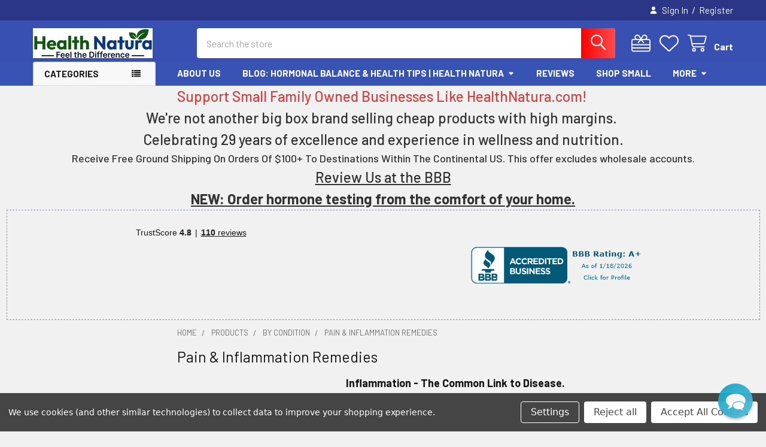

--- FILE ---
content_type: text/html; charset=UTF-8
request_url: https://healthnatura.com/pain-inflammation-remedies/?price_min=0&price_max=27&sort=alphaasc
body_size: 35323
content:


    <!DOCTYPE html>
<html class="no-js" lang="en">
        <head>
        <title>Pain Recovery Supplements</title>
        <link rel="dns-prefetch preconnect" href="https://cdn11.bigcommerce.com/s-2l0d6b4ys5" crossorigin><link rel="dns-prefetch preconnect" href="https://fonts.googleapis.com/" crossorigin><link rel="dns-prefetch preconnect" href="https://fonts.gstatic.com/" crossorigin>
        <link rel='canonical' href='https://healthnatura.com/pain-inflammation-remedies/' /><meta name='platform' content='bigcommerce.stencil' />
        
        

        <link href="https://cdn11.bigcommerce.com/s-2l0d6b4ys5/product_images/FavaCon%203.jpeg?t=1705531736" rel="shortcut icon">
        <meta name="viewport" content="width=device-width, initial-scale=1">

        <script nonce="">
            document.documentElement.className = document.documentElement.className.replace('no-js', 'js');
        </script>

        <script nonce="">
    function browserSupportsAllFeatures() {
        return window.Promise
            && window.fetch
            && window.URL
            && window.URLSearchParams
            && window.WeakMap
            // object-fit support
            && ('objectFit' in document.documentElement.style);
    }

    function loadScript(src) {
        var js = document.createElement('script');
        js.src = src;
        js.nonce = '';
        js.onerror = function () {
            console.error('Failed to load polyfill script ' + src);
        };
        document.head.appendChild(js);
    }

    if (!browserSupportsAllFeatures()) {
        loadScript('https://cdn11.bigcommerce.com/s-2l0d6b4ys5/stencil/ffdb62c0-01da-013e-7eb8-626cfa6451b3/e/fdec8800-01ea-013e-fa7b-02d4f1e1e91f/dist/theme-bundle.polyfills.js');
    }
</script>
        <script nonce="">window.consentManagerTranslations = `{"locale":"en","locales":{"consent_manager.data_collection_warning":"en","consent_manager.accept_all_cookies":"en","consent_manager.gdpr_settings":"en","consent_manager.data_collection_preferences":"en","consent_manager.manage_data_collection_preferences":"en","consent_manager.use_data_by_cookies":"en","consent_manager.data_categories_table":"en","consent_manager.allow":"en","consent_manager.accept":"en","consent_manager.deny":"en","consent_manager.dismiss":"en","consent_manager.reject_all":"en","consent_manager.category":"en","consent_manager.purpose":"en","consent_manager.functional_category":"en","consent_manager.functional_purpose":"en","consent_manager.analytics_category":"en","consent_manager.analytics_purpose":"en","consent_manager.targeting_category":"en","consent_manager.advertising_category":"en","consent_manager.advertising_purpose":"en","consent_manager.essential_category":"en","consent_manager.esential_purpose":"en","consent_manager.yes":"en","consent_manager.no":"en","consent_manager.not_available":"en","consent_manager.cancel":"en","consent_manager.save":"en","consent_manager.back_to_preferences":"en","consent_manager.close_without_changes":"en","consent_manager.unsaved_changes":"en","consent_manager.by_using":"en","consent_manager.agree_on_data_collection":"en","consent_manager.change_preferences":"en","consent_manager.cancel_dialog_title":"en","consent_manager.privacy_policy":"en","consent_manager.allow_category_tracking":"en","consent_manager.disallow_category_tracking":"en"},"translations":{"consent_manager.data_collection_warning":"We use cookies (and other similar technologies) to collect data to improve your shopping experience.","consent_manager.accept_all_cookies":"Accept All Cookies","consent_manager.gdpr_settings":"Settings","consent_manager.data_collection_preferences":"Website Data Collection Preferences","consent_manager.manage_data_collection_preferences":"Manage Website Data Collection Preferences","consent_manager.use_data_by_cookies":" uses data collected by cookies and JavaScript libraries to improve your shopping experience.","consent_manager.data_categories_table":"The table below outlines how we use this data by category. To opt out of a category of data collection, select 'No' and save your preferences.","consent_manager.allow":"Allow","consent_manager.accept":"Accept","consent_manager.deny":"Deny","consent_manager.dismiss":"Dismiss","consent_manager.reject_all":"Reject all","consent_manager.category":"Category","consent_manager.purpose":"Purpose","consent_manager.functional_category":"Functional","consent_manager.functional_purpose":"Enables enhanced functionality, such as videos and live chat. If you do not allow these, then some or all of these functions may not work properly.","consent_manager.analytics_category":"Analytics","consent_manager.analytics_purpose":"Provide statistical information on site usage, e.g., web analytics so we can improve this website over time.","consent_manager.targeting_category":"Targeting","consent_manager.advertising_category":"Advertising","consent_manager.advertising_purpose":"Used to create profiles or personalize content to enhance your shopping experience.","consent_manager.essential_category":"Essential","consent_manager.esential_purpose":"Essential for the site and any requested services to work, but do not perform any additional or secondary function.","consent_manager.yes":"Yes","consent_manager.no":"No","consent_manager.not_available":"N/A","consent_manager.cancel":"Cancel","consent_manager.save":"Save","consent_manager.back_to_preferences":"Back to Preferences","consent_manager.close_without_changes":"You have unsaved changes to your data collection preferences. Are you sure you want to close without saving?","consent_manager.unsaved_changes":"You have unsaved changes","consent_manager.by_using":"By using our website, you're agreeing to our","consent_manager.agree_on_data_collection":"By using our website, you're agreeing to the collection of data as described in our ","consent_manager.change_preferences":"You can change your preferences at any time","consent_manager.cancel_dialog_title":"Are you sure you want to cancel?","consent_manager.privacy_policy":"Privacy Policy","consent_manager.allow_category_tracking":"Allow [CATEGORY_NAME] tracking","consent_manager.disallow_category_tracking":"Disallow [CATEGORY_NAME] tracking"}}`;</script>

        <script nonce="">
            window.lazySizesConfig = window.lazySizesConfig || {};
            window.lazySizesConfig.loadMode = 1;
        </script>
        <script async src="https://cdn11.bigcommerce.com/s-2l0d6b4ys5/stencil/ffdb62c0-01da-013e-7eb8-626cfa6451b3/e/fdec8800-01ea-013e-fa7b-02d4f1e1e91f/dist/theme-bundle.head_async.js" nonce=""></script>

            <link href="https://fonts.googleapis.com/css?family=Barlow:600,400&display=block" rel="stylesheet">
            <script async src="https://cdn11.bigcommerce.com/s-2l0d6b4ys5/stencil/ffdb62c0-01da-013e-7eb8-626cfa6451b3/e/fdec8800-01ea-013e-fa7b-02d4f1e1e91f/dist/theme-bundle.font.js" nonce=""></script>
            <link data-stencil-stylesheet href="https://cdn11.bigcommerce.com/s-2l0d6b4ys5/stencil/ffdb62c0-01da-013e-7eb8-626cfa6451b3/e/fdec8800-01ea-013e-fa7b-02d4f1e1e91f/css/theme-02e121c0-bdb7-013e-d85e-2ef3a353971e.css" rel="stylesheet">
            <!-- Start Tracking Code for analytics_siteverification -->

<meta name="google-site-verification" content="DScwocUuPiaO0yL_3-h5UD4FGp34n5QDhe1OTsrHrlM" />

<!-- End Tracking Code for analytics_siteverification -->

<!-- Start Tracking Code for analytics_visualwebsiteoptimizer -->

<script data-bc-cookie-consent="4" type="text/plain">

</script>

<!-- End Tracking Code for analytics_visualwebsiteoptimizer -->


<script>window.consentManagerStoreConfig = function () { return {"storeName":"healthnatura.com","privacyPolicyUrl":"","writeKey":null,"improvedConsentManagerEnabled":true,"AlwaysIncludeScriptsWithConsentTag":true}; };</script>
<script type="text/javascript" src="https://cdn11.bigcommerce.com/shared/js/bodl-consent-32a446f5a681a22e8af09a4ab8f4e4b6deda6487.js" integrity="sha256-uitfaufFdsW9ELiQEkeOgsYedtr3BuhVvA4WaPhIZZY=" crossorigin="anonymous" defer></script>
<script type="text/javascript" src="https://cdn11.bigcommerce.com/shared/js/storefront/consent-manager-config-3013a89bb0485f417056882e3b5cf19e6588b7ba.js" defer></script>
<script type="text/javascript" src="https://cdn11.bigcommerce.com/shared/js/storefront/consent-manager-08633fe15aba542118c03f6d45457262fa9fac88.js" defer></script>
<script type="text/javascript">
var BCData = {};
</script>
<script src='https://backorder-cdn-v2.grit.software/default-bundle_v2.js' defer ></script><script src='https://ecommplugins-trustboxsettings.trustpilot.com/stores/2l0d6b4ys5.js?settings=1766004480431' async  ></script><script src='https://widget.trustpilot.com/bootstrap/v5/tp.widget.bootstrap.min.js' async  ></script><script type='text/javascript'>
document.sezzleConfig = { 
"configGroups": 
[ 
{ "targetXPath": '.productView-price/.price-section/.price--withoutTax', 
"splitPriceElementsOn": '-' 
}, 
{ "targetXPath": '.productView-price/.price-section/.price--withTax',
 "splitPriceElementsOn": ' - '
}, 
{ "targetXPath": '.cart-total-grandTotal/SPAN-0', 
"renderToPath": '../..', 
"urlMatch": "cart" }
]
  }</script><script src='https://widget.sezzle.com/v1/javascript/price-widget?uuid=7861fa65-ce1e-42ed-91c7-a811f0598328'></script><script>
    
  
    var { productId } = JSON.parse("{}");
  
    window.token = "eyJ0eXAiOiJKV1QiLCJhbGciOiJFUzI1NiJ9.eyJjaWQiOlsxXSwiY29ycyI6WyJodHRwczovL2hlYWx0aG5hdHVyYS5jb20iXSwiZWF0IjoxNzY4OTk1MjkzLCJpYXQiOjE3Njg4MjI0OTMsImlzcyI6IkJDIiwic2lkIjoxMDAwNDIyMjA3LCJzdWIiOiJCQyIsInN1Yl90eXBlIjowLCJ0b2tlbl90eXBlIjoxfQ.2j85bVfoxQ0ueSLkzQv2iNM0jWPenSK70Iffu6hv6xzwFgUtJUdixHAlDA7kFQtFIgYKSp_NabeDgqd3RH9OBw";
  
    window.productId = productId;

    window.is_restrict_login = "";
    window.customer_id = "";
</script><script>
 window.storefrontSetting = "{\"backorder_description\":\"Snap! We're out! Pre-Order and get it before everyone else. Approximate Ship Date: {back_in_stock_date}. Your Order will ship when ALL items are available. Your card WILL be charged at the time of checkout.\",\"backorder_button_color\":\"\",\"backorder_button_text\":\"Pre-Order Now\",\"backorder_button_background_color\":\"\",\"packing_slip_message\":\"\",\"cart_message\":\"{backorder_qty} is a Pre-Order and will reserve your product for later shipment. \\u003cfont color=\\\"#ff3333\\\"\\u003eMixing Pre-Orders with In-Stock items will DELAY your ENTIRE order. \\u003c/font\\u003eThe ETA for this item is {back_in_stock_date}.\",\"is_inventory_description_enabled\":false,\"in_stock_description\":\"{stock} in stock\",\"inventory_backorder_description\":\"\\u003cfont color=\\\"#f50000\\\"\\u003eOut of stock, only {salable_qty} available for Pre-Order.\\u003c/font\\u003e\",\"low_stock_description\":\"\\u003cfont color=\\\"#d60000\\\"\\u003eLOW!\\u003c/font\\u003e {stock} in stock.\\u0026nbsp;\",\"low_stock\":5,\"is_mixed_cart_alert_enabled\":false,\"mix_cart_alert\":\"{buying_qty} added to cart, {backorder_qty} will be a Pre-Order. Mixing Pre-Orders with In-Stock Items will cause us to DELAY your entire order till ALL items are in-stock. Please double check your cart before checkout.\",\"installed_time\":\"2023-08-01T20:45:33Z\",\"legacy_installed_time\":\"2023-08-01T20:45:33Z\",\"show_back_in_stock_date\":true,\"buying_over_threshold_message\":\"Error: You're trying to buy more than is available for Pre-Order. We added what we have (if any) to your cart.\",\"theme_selectors\":{\"cart\":{\"cartMsg\":\".bo-cart-message\",\"cartMsgWrapper\":\"table.cart tbody tr.cart-item:eq({index}) td:eq(1)\",\"productContainer\":\"table.cart tbody tr.cart-item:eq({index})\"},\"compare\":{\"productAddBtn\":\"table.compareTable tr:eq(1) td.compareTable-action:eq({index}) a[data-product-id]\",\"productContainer\":\"table.compareTable th.compareTable-product\",\"productImage\":\"img:eq(0)\",\"productsWrapper\":\"\"},\"detail\":{\"backInStockDateFormat\":\"MMM DD, YYYY\",\"cardAddBtn\":\"a[data-button-type=\\\"add-cart\\\"]\",\"cardBuyNowBtn\":\"\",\"cardContainer\":\"article.card\",\"inventoryDescriptionContainer\":\".form-field.form-field--increments\",\"productAddBtn\":\"input#form-action-addToCart\",\"productBuyNowBtn\":\"\",\"productContainer\":\".productView:not(.productView--quickView), .modal-body.quickView\",\"productImage\":\"img:eq(0)\",\"replaceInventoryDesc\":false,\"shippingDescriptionContainer\":\".productView-options\"},\"listing\":{\"productAddBtn\":\"a[data-button-type=\\\"add-cart\\\"]\",\"productBuyNowBtn\":\"\",\"productContainer\":\"article.card\",\"productImage\":\"img:eq(0)\"},\"quickSearch\":{\"productAddBtn\":\"a[data-button-type=\\\"add-cart\\\"]\",\"productBuyNowBtn\":\"\",\"productContainer\":\"article.card\",\"productImage\":\"img:eq(0)\",\"wrapper\":\".dropdown--quickSearch\"},\"stockLabel\":{\"detail\":[{\"bgColor\":\"rgba(18, 210, 58, 0.9)\",\"label\":\"inStock\",\"text\":\"In Stock\",\"textColor\":\"#ffffff\"},{\"bgColor\":\"rgba(210, 18, 54, 0.9)\",\"label\":\"outOfStock\",\"text\":\"Out Of Stock\",\"textColor\":\"#ffffff\"},{\"bgColor\":\"rgba(178, 29, 204, 0.9)\",\"label\":\"backorder\",\"text\":\"Pre-Order Available\",\"textColor\":\"#ffffff\"}],\"isEnable\":false}},\"enable\":true,\"channel_id\":1,\"customize_mixed_cart_button\":{\"bgColor\":\"#686de0\",\"color\":\"#ffffff\",\"enable\":false,\"text\":\"\"},\"hide_backorder_products_from_guests\":false,\"backorder_description_color\":\"#000000\",\"backorder_description_font_size\":\"14\",\"is_list_all_backorders\":true,\"format_backorder_items_list_on_order_note\":\"{backorder_qty} x {item_name}\",\"separator_order_note_backorder_item_character\":\"\"}" 
</script>
                <script type="text/javascript">
                    const trustpilot_settings = {
                        page: "category" === "default" ? "landing" : "category",
                        sku: "",
                        name: "",
                        key: "T8TCOkpPvxd64lXs",
                        product_id: "", // Needed for TrustBoxPreview
                    };
                    const createTrustBoxScript = function() {
                        const trustBoxScript = document.createElement('script');
                        trustBoxScript.async = true;
                        trustBoxScript.src = "https://ecommplugins-scripts.trustpilot.com/v2.1/js/header_bigcommerce.min.js";
                        document.head.appendChild(trustBoxScript);
                    };
                    if (BCData.product_attributes && !BCData.product_attributes.base && "sku" !== 'id') {
                        addEventListener('DOMContentLoaded', () => {
                            const endpoint = "/remote/v1/product-attributes/";
                            try {
                                stencilUtils.api.productAttributes.makeRequest(endpoint, "GET", {}, {}, function(err, res) {
                                    trustpilot_settings.sku = res.data["sku"];
                                    createTrustBoxScript();
                                })
                            } catch {
                                fetch(endpoint).then(function(res) {
                                    res.json().then(function(jsonRes) {
                                        trustpilot_settings.sku = jsonRes.data["sku"];
                                        createTrustBoxScript();
                                    });
                                });
                            }
                        });
                    } else {
                        createTrustBoxScript();
                    }
                </script>
            <script data-bc-cookie-consent="3" type="text/plain" async defer src="https://tools.luckyorange.com/core/lo.js?site-id=305a3051"></script><script data-bc-cookie-consent="3" type="text/plain" async defer src="https://tools.luckyorange.com/core/lo.js?site-id=305a3051"></script><!-- Google Tag Manager -->
            <script>
            (function(w,d,s,l,i){
                w[l]=w[l]||[];w[l].push({'gtm.start':new Date().getTime(),event:'gtm.js'});
                var f=d.getElementsByTagName(s)[0],j=d.createElement(s),dl=l!='dataLayer'?'&l='+l:'';
                j.async=true;
                j.src='https://www.googletagmanager.com/gtm.js?id='+i+dl;
                f.parentNode.insertBefore(j,f);
            })(window,document,'script','dataLayer','GTM-WLNFP4TB');
            </script>
            <!-- End Google Tag Manager --><script>
var customerId = '';
var customerEmail = '';
var firstName = '';
var lastName = '';
var sendUserData = true;
var userDataRequested = false;

function subscribeOnBodlEvents() {
  // log to verify that the function is executing
  console.log('run subscribeOnBodlEvents()');

  if (
    // window is falsy
    !window ||
    // window.bodlEvents is not defined
    typeof window.bodlEvents === 'undefined' ||
    // window.bodlEvents.checkout is not defined
    typeof window.bodlEvents.checkout === 'undefined' ||
    // window.bodlEvents.cart is not defined
    typeof window.bodlEvents.cart === 'undefined' ||
    // window.bodlEvents.product is not defined
    typeof window.bodlEvents.product === 'undefined'
  ) {
    // log 'not defined' to the console
    console.log('not defined');
    // and end script execution
    return;
  }

  // if window.dataLayer doesn't exist, make it an empty array
  window.dataLayer = window.dataLayer || [];

  
                async function getUserData() {
                    var options = {
                      method: 'GET',
                      headers: {Accept: 'application/json', 'Content-Type': 'application/json'}
                    };

                    try {
                        var res = await fetch('/customer/current.jwt?app_client_id=kzko8jsemvjxwvlxcqplu5l76vyo9b6', options);
                        var response = await res.json();
                        if(response && response.token) {
                            var apiOptions = {
                              method: 'GET',
                              headers: {Accept: 'application/json', 'Content-Type': 'application/json'},
                            };
                            var cRes = await fetch('https://bigcommerce.stape.dev/api/get_customer_data?token=' + response.token, apiOptions)
                            var customer = await cRes.json();
                            if(customer && customer.customer) {
                                customerId = customer.customer.id;
                                customerEmail = customer.customer.email;
                                firstName = customer.customer.firstname;
                                lastName = customer.customer.lastname;
                            }
                            userDataRequested = true;
                        }
                    } catch(err) {
                        console.log(err);
                        userDataRequested = true;
                    }
                }
            

  function getPageType(event_name) {
    var ecomm_pagetype = null;

    event_name = event_name ? event_name.replace('_stape', '') : '';

    if (event_name === 'purchase')
        ecomm_pagetype = 'purchase';
    else if (event_name === 'add_payment_info')
        ecomm_pagetype = 'basket';
    else if (event_name === 'add_shipping_info')
        ecomm_pagetype = 'basket';
    else if (event_name === 'begin_checkout')
        ecomm_pagetype = 'basket';
    else if (event_name === 'view_cart')
        ecomm_pagetype = 'basket';
    else if (event_name === 'view_collection')
        ecomm_pagetype = 'category';
    else if (event_name === 'view_item')
        ecomm_pagetype = 'product';
    else if (event_name === 'add_to_cart')
        ecomm_pagetype = 'product';
    else if (event_name === 'remove_from_cart')
        ecomm_pagetype = 'product';
    else if (window.location.pathname === '/')
        ecomm_pagetype = 'home';

    return ecomm_pagetype;
  }

  // If window.bodlEvents.product.pageViewed is available, then...
  if (typeof window.bodlEvents.product.pageViewed === 'function') {
    // run the pageViewed function to get the payload
    window.bodlEvents.product.pageViewed(async (payload) => {
      // log the event payload
      console.log(
        'window.bodlEvents.product.pageViewed ~ payload',
        payload
      );
      if(sendUserData) { await getUserData(); }
      dataLayer.push({ecommerce: null });
        var dlData = {
            event: 'view_item_stape',
            'ecommerce': {
            },
        };
        if(sendUserData && customerEmail && customerId) {
            dlData.user_data = {
                'email_address': customerEmail,
                'customer_id': customerId ? customerId.toString() : '',
                'first_name': firstName,
                'last_name': lastName,
            };
        }
        dlData.ecommerce.currency = payload.currency;
        dlData.ecommerce.value = payload.product_value ? payload.product_value.toFixed(2) : null;
        if(payload.line_items.length !== 0) {
            dlData.ecommerce.items = [];
            for(var i = 0; i < payload.line_items.length; i++) {
                dlData.ecommerce.items.push({
                    'item_name': payload.line_items[i].product_name,
                    'item_id': payload.line_items[i].product_id.toString(),
                    'item_sku': payload.line_items[i].sku,
                    'item_brand': payload.line_items[i].brand_name,
                    'item_category': payload.line_items[i].category_names.length !== 0 ? payload.line_items[i].category_names[0] : null,
                    'price': payload.line_items[i].purchase_price ? payload.line_items[i].purchase_price.toFixed(2) : null,
                });
            }
        }
        dlData.ecomm_pagetype = getPageType(dlData.event);
        dataLayer.push(dlData);
    });
  }

  // If window.bodlEvents.product.categoryViewed is available, then...
  if (typeof window.bodlEvents.product.categoryViewed === 'function') {
    // run the categoryViewed function to get the payload
    window.bodlEvents.product.categoryViewed(async (payload) => {
      // log the event payload
      console.log(
        'window.bodlEvents.product.categoryViewed ~ payload',
        payload
      );
      if(sendUserData) { await getUserData(); }
      dataLayer.push({ecommerce: null });
        var dlData = {
            event: 'view_collection_stape',
            'ecommerce': {
                'item_list_name': payload.category_name,
            },
        };
        if(sendUserData && customerEmail && customerId) {
            dlData.user_data = {
                'email_address': customerEmail,
                'customer_id': customerId ? customerId.toString() : '',
                'first_name': firstName,
                'last_name': lastName,
            };
        }
        if(payload.line_items.length !== 0) {
            dlData.ecommerce.currency = payload.line_items[0].currency;
            dlData.ecommerce.value = 0;
            dlData.ecommerce.items = [];
            for(var i = 0; i < payload.line_items.length; i++) {
                dlData.ecommerce.items.push({
                    'item_name': payload.line_items[i].product_name,
                    'item_id': payload.line_items[i].product_id.toString(),
                    'item_sku': payload.line_items[i].sku,
                    'price': payload.line_items[i].purchase_price ? payload.line_items[i].purchase_price.toFixed(2) : null,
                    'item_variant': payload.line_items[i].variant_id ? payload.line_items[i].variant_id.toString() : '',
                    'index': i,
                });
                dlData.ecommerce.value += payload.line_items[i].purchase_price;
            }
            dlData.ecommerce.value = dlData.ecommerce.value ? dlData.ecommerce.value.toFixed(2) : null;
        }
        dlData.ecomm_pagetype = getPageType(dlData.event);
        dataLayer.push(dlData);
    });
  }

  // If window.bodlEvents.cart.addItem is available, then...
  if (typeof window.bodlEvents.cart.addItem === 'function') {
    // run the addItem function to get the payload
    window.bodlEvents.cart.addItem(async (payload) => {
      // log the event payload
      console.log(
        'window.bodlEvents.cart.addItem ~ payload',
        payload
      );
      if(sendUserData) { await getUserData(); }
      dataLayer.push({ecommerce: null });
        var dlData = {
            event: 'add_to_cart_stape',
            'ecommerce': {
            },
        };
        if(sendUserData && customerEmail && customerId) {
            dlData.user_data = {
                'email_address': customerEmail,
                'customer_id': customerId ? customerId.toString() : '',
                'first_name': firstName,
                'last_name': lastName,
            };
        }
        dlData.ecommerce.currency = payload.currency;
        dlData.ecommerce.value = payload.product_value ? payload.product_value.toFixed(2) : null;
        if(payload.line_items.length !== 0) {
            dlData.ecommerce.items = [];
            for(var i = 0; i < payload.line_items.length; i++) {
                dlData.ecommerce.items.push({
                    'item_name': payload.line_items[i].product_name,
                    'item_id': payload.line_items[i].product_id.toString(),
                    'item_sku': payload.line_items[i].sku,
                    'item_brand': payload.line_items[i].brand_name,
                    'item_category': payload.line_items[i].category_names.length !== 0 ? payload.line_items[i].category_names[0] : null,
                    'price': payload.line_items[i].purchase_price ? payload.line_items[i].purchase_price.toFixed(2) : null,
                    'quantity': payload.line_items[i].quantity,
                });
            }
        }
        dlData.ecomm_pagetype = getPageType(dlData.event);
        dataLayer.push(dlData);
    });
  }

  // If window.bodlEvents.cart.viewed is available, then...
  if (typeof window.bodlEvents.cart.viewed === 'function') {
    // run the viewed function to get the payload
    window.bodlEvents.cart.viewed(async (payload) => {
      // log the event payload
      console.log(
        'window.bodlEvents.cart.viewed ~ payload',
        payload
      );
        if(sendUserData) { await getUserData(); }
        dataLayer.push({ ecommerce: null });
        var dlData = {
            event: 'view_cart_stape',
            cart_total: payload.cart_value ? payload.cart_value.toFixed(2) : null,
            'ecommerce': {
            },
        };
        if(sendUserData && customerEmail && customerId) {
            dlData.user_data = {
                'email_address': customerEmail,
                'customer_id': customerId ? customerId.toString() : '',
                'first_name': firstName,
                'last_name': lastName,
            };
        }
        dlData.ecommerce.currency = payload.currency;
        dlData.ecommerce.value = payload.cart_value ? payload.cart_value.toFixed(2) : null;
        var cnt = 0;
        if(payload.line_items.length !== 0) {
            dlData.ecommerce.items = [];
            for(var i = 0; i < payload.line_items.length; i++) {
                dlData.ecommerce.items.push({
                    'item_name': payload.line_items[i].product_name,
                    'item_id': payload.line_items[i].product_id.toString(),
                    'item_sku': payload.line_items[i].sku,
                    'item_brand': payload.line_items[i].brand_name,
                    'item_category': payload.line_items[i].category_names.length !== 0 ? payload.line_items[i].category_names[0] : null,
                    'price': payload.line_items[i].purchase_price ? payload.line_items[i].purchase_price.toFixed(2) : null,
                    'quantity': payload.line_items[i].quantity,
                });
                cnt += payload.line_items[i].quantity;
            }
        }
        dlData.cart_quantity = cnt;
        dlData.ecomm_pagetype = getPageType(dlData.event);
        dataLayer.push(dlData);
    });
  }

  // If window.bodlEvents.cart.removeItem is available, then...
  if (typeof window.bodlEvents.cart.removeItem === 'function') {
    // run the removeItem function to get the payload
    window.bodlEvents.cart.removeItem(async (payload) => {
      // log the event payload
      console.log(
        'window.bodlEvents.cart.removeItem ~ payload',
        payload
      );
        if(sendUserData) { await getUserData(); }
        dataLayer.push({ ecommerce: null });
        var dlData = {
            event: 'remove_from_cart_stape',
            'ecommerce': {
            },
        };
        if(sendUserData && customerEmail && customerId) {
            dlData.user_data = {
                'email_address': customerEmail,
                'customer_id': customerId ? customerId.toString() : '',
                'first_name': firstName,
                'last_name': lastName,
            };
        }
        dlData.ecommerce.currency = payload.currency;
        dlData.ecommerce.value = payload.product_value ? payload.product_value.toFixed(2) : null;
        if(payload.line_items.length !== 0) {
            dlData.ecommerce.items = [];
            for(var i = 0; i < payload.line_items.length; i++) {
                dlData.ecommerce.items.push({
                    'item_name': payload.line_items[i].product_name,
                    'item_id': payload.line_items[i].product_id.toString(),
                    'item_sku': payload.line_items[i].sku,
                    'item_brand': payload.line_items[i].brand_name,
                    'item_category': payload.line_items[i].category_names.length !== 0 ? payload.line_items[i].category_names[0] : null,
                    'price': payload.line_items[i].purchase_price ? payload.line_items[i].purchase_price.toFixed(2) : null,
                    'quantity': payload.line_items[i].quantity,
                });
            }
        }
        dlData.ecomm_pagetype = getPageType(dlData.event);
        dataLayer.push(dlData);
    });
  }

  //   If window.bodlEvents.checkout.checkoutBegin is available, then...
  if (typeof window.bodlEvents.checkout.checkoutBegin === 'function') {
    // run the checkoutBegin function to get the payload
    window.bodlEvents.checkout.checkoutBegin(async (payload) => {
      // log the event payload
      console.log(
        'window.bodlEvents.checkout.checkoutBegin ~ payload',
        payload
      );
        if(sendUserData) { await getUserData(); }
      	dataLayer.push({ ecommerce: null });
        var dlData = {
            event: 'begin_checkout_stape',
            'ecommerce': {
            },
        };
        if(sendUserData && customerEmail && customerId) {
            dlData.user_data = {
                'email_address': customerEmail,
                'customer_id': customerId ? customerId.toString() : '',
                'first_name': firstName,
                'last_name': lastName,
            };
        }
		dlData.ecommerce.cart_total = payload.cart_value ? payload.cart_value.toFixed(2) : null;
		dlData.ecommerce.value = payload.cart_value ? payload.cart_value.toFixed(2) : null;
        dlData.ecommerce.currency = payload.currency;
        var cnt = 0;
        if(payload.line_items.length !== 0) {
            dlData.ecommerce.items = [];
            for(var i = 0; i < payload.line_items.length; i++) {
                dlData.ecommerce.items.push({
                    'item_name': payload.line_items[i].product_name,
                    'item_id': payload.line_items[i].product_id.toString(),
                    'item_sku': payload.line_items[i].sku,
                    'item_brand': payload.line_items[i].brand_name,
                    'item_category': payload.line_items[i].category_names.length !== 0 ? payload.line_items[i].category_names[0] : null,
                    'price': payload.line_items[i].purchase_price ? payload.line_items[i].purchase_price.toFixed(2) : null,
                    'quantity': payload.line_items[i].quantity,
                });
                cnt += payload.line_items[i].quantity;
            }
        }
        dlData.ecommerce.cart_quantity = cnt;
        dlData.ecomm_pagetype = getPageType(dlData.event);
        dataLayer.push(dlData);
    });
  }

  // If window.bodlEvents.checkout.paymentDetailsProvided is available, then...
  if (typeof window.bodlEvents.checkout.paymentDetailsProvided === 'function') {
    // run the paymentDetailsProvided function to get the payload
    window.bodlEvents.checkout.paymentDetailsProvided(async (payload) => {
      // log the event payload
      console.log(
        'window.bodlEvents.checkout.paymentDetailsProvided ~ payload',
        payload
      );
        if(sendUserData) { await getUserData(); }
      	dataLayer.push({ ecommerce: null });
        var dlData = {
            event: 'add_payment_info_stape',
            'ecommerce': {
            },
        };
        if(sendUserData && customerEmail && customerId) {
            dlData.user_data = {
                'email_address': customerEmail,
                'customer_id': customerId ? customerId.toString() : '',
                'first_name': firstName,
                'last_name': lastName,
            };
        }
		dlData.ecommerce.cart_total = payload.cart_value ? payload.cart_value.toFixed(2) : null;
		dlData.ecommerce.value = payload.cart_value ? payload.cart_value.toFixed(2) : null;
        dlData.ecommerce.currency = payload.currency;
        var cnt = 0;
        if(payload.line_items.length !== 0) {
            dlData.ecommerce.items = [];
            for(var i = 0; i < payload.line_items.length; i++) {
                dlData.ecommerce.items.push({
                    'item_name': payload.line_items[i].product_name,
                    'item_id': payload.line_items[i].product_id.toString(),
                    'item_sku': payload.line_items[i].sku,
                    'item_brand': payload.line_items[i].brand_name,
                    'item_category': payload.line_items[i].category_names.length !== 0 ? payload.line_items[i].category_names[0] : null,
					'item_variant': payload.line_items[i].variant_id ? payload.line_items[i].variant_id.toString() : '',
                    'price': payload.line_items[i].purchase_price ? payload.line_items[i].purchase_price.toFixed(2) : null,
                    'quantity': payload.line_items[i].quantity,
                });
                cnt += payload.line_items[i].quantity;
            }
        }
        dlData.ecommerce.cart_quantity = cnt;
        dlData.ecomm_pagetype = getPageType(dlData.event);
        dataLayer.push(dlData);
    });
  }

  // If window.bodlEvents.checkout.orderPurchased is available, then...
  if (typeof window.bodlEvents.checkout.orderPurchased === 'function') {
    // run the orderPurchase function to get the payload
    window.bodlEvents.checkout.orderPurchased(async (payload) => {
      // log the event payload
      console.log(
        'window.bodlEvents.checkout.orderPurchased ~ payload',
        payload
      );
        function setOrderCookie(param) {
            function setCookie(name, value) {
                var cookieDomain = '';
                var cookieDuration = 365 * 2;
                var cookieName = name, cookieValue = value, expirationTime = 86400 * cookieDuration * 1000, date = new Date(), dateTimeNow = date.getTime();
                date.setTime(dateTimeNow + expirationTime);
                document.cookie = cookieName + '=' + cookieValue + '; expires=' + date.toUTCString() + '; secure; path=/; domain=' + cookieDomain;
            }
            setCookie('order' + param, 1);
        }
        function checkEmptyOrderCookie(param) {
            function getCookie(name) {
                var value = '; ' + document.cookie;
                var parts = value.split('; ' + name + '=');
                if (parts.length >= 2) return parts.pop().split(';').shift();
            }
            return !getCookie('order' + param);
        }
        if(checkEmptyOrderCookie(payload.order_id)) {
        var orderData = {};
        try {
            var options = {
                method: 'GET',
                headers: {Accept: 'application/json', 'Content-Type': 'application/json'}
            };
            var res = await fetch('/api/storefront/orders/' + payload.order_id, options);
            var response = await res.json();
            if(response && response.orderId) {
                orderData.customerId = response.customerId;
                orderData.baseAmount = response.baseAmount;
                orderData.discountAmount = response.discountAmount;
                orderData.status = response.status;
                if(response.billingAddress) {
                    orderData.customerEmail = response.billingAddress.email;
                    orderData.firstName = response.billingAddress.firstName;
                    orderData.lastName = response.billingAddress.lastName;
                    orderData.phone = response.billingAddress.phone;
                    orderData.countryCode = response.billingAddress.countryCode;
                    orderData.stateOrProvince = response.billingAddress.stateOrProvince;
                    orderData.address1 = response.billingAddress.address1;
                    orderData.city = response.billingAddress.city;
                    orderData.postalCode = response.billingAddress.postalCode;
                }
            }
        } catch (err) {
            console.log(err);
        }
      	dataLayer.push({ ecommerce: null });
      	var statusArray = ['AWAITING_PAYMENT', 'AWAITING_FULFILLMENT', 'COMPLETED'];
      	if(statusArray.indexOf(orderData.status) !== -1) {
            var dlData = {
                event: 'purchase_stape',
                'ecommerce': {
                },
                order_status: orderData.status,
            };
            dlData.user_data = {
                'email_address': orderData.customerEmail,
                'customer_id': orderData.customerId ? orderData.customerId.toString() : '',
                'first_name': orderData.firstName,
                'last_name': orderData.lastName,
                'phone_number': orderData.phone,
                'country': orderData.countryCode,
                'region': orderData.stateOrProvince,
                'street': orderData.address1,
                'city': orderData.city,
                'zip': orderData.postalCode,
            };
            dlData.ecommerce.value = payload.cart_value ? payload.cart_value.toFixed(2) : null;
            dlData.ecommerce.currency = payload.currency;
            dlData.ecommerce.transaction_id = payload.order_id.toString();
            dlData.ecommerce.sub_total = orderData.baseAmount ? orderData.baseAmount.toFixed(2) : null;
            dlData.ecommerce.discount_amount = orderData.discountAmount ? orderData.discountAmount.toFixed(2) : null;
            dlData.ecommerce.shipping = payload.shipping_cost ? payload.shipping_cost.toFixed(2) : null;
            dlData.ecommerce.tax = payload.tax ? payload.tax.toFixed(2) : null;
            if(payload.coupon_codes.length !== 0) {
                dlData.ecommerce.coupon = payload.coupon_codes[0];
            }
            var cnt = 0;
            if(payload.line_items.length !== 0) {
                dlData.ecommerce.items = [];
                for(var i = 0; i < payload.line_items.length; i++) {
                    dlData.ecommerce.items.push({
                        'item_name': payload.line_items[i].product_name,
                        'item_id': payload.line_items[i].product_id.toString(),
                        'item_sku': payload.line_items[i].sku,
                        'item_brand': payload.line_items[i].brand_name,
                        'item_category': payload.line_items[i].category_names.length !== 0 ? payload.line_items[i].category_names[0] : null,
                        'item_variant': payload.line_items[i].variant_id ? payload.line_items[i].variant_id.toString() : '',
                        'price': payload.line_items[i].purchase_price ? payload.line_items[i].purchase_price.toFixed(2) : null,
                        'quantity': payload.line_items[i].quantity,
                    });
                    cnt += payload.line_items[i].quantity;
                }
            }
            dlData.ecommerce.cart_quantity = cnt;
            dlData.ecomm_pagetype = getPageType(dlData.event);
            dataLayer.push(dlData);
            setOrderCookie(payload.order_id);
            }
        }
    });
  }
}
    // when the page window loads, run the subscribeOnBodlEvents function
    window.addEventListener('load', subscribeOnBodlEvents, false);
</script><script src="https://seo-fixer.writesonic.com/site-audit/fixer-script/index.js" id="wsAiSeoMb" type="application/javascript"></script>
<script id="wsAiSeoInitScript">
  wsSEOfixer.configure({
    hostURL: 'https://seo-fixer.writesonic.com',
    siteID: '67dc3c601181cc2b52178a29'
  });
</script>
 <script data-cfasync="false" src="https://microapps.bigcommerce.com/bodl-events/1.9.4/index.js" integrity="sha256-Y0tDj1qsyiKBRibKllwV0ZJ1aFlGYaHHGl/oUFoXJ7Y=" nonce="" crossorigin="anonymous"></script>
 <script data-cfasync="false" nonce="">

 (function() {
    function decodeBase64(base64) {
       const text = atob(base64);
       const length = text.length;
       const bytes = new Uint8Array(length);
       for (let i = 0; i < length; i++) {
          bytes[i] = text.charCodeAt(i);
       }
       const decoder = new TextDecoder();
       return decoder.decode(bytes);
    }
    window.bodl = JSON.parse(decodeBase64("[base64]"));
 })()

 </script>

<script nonce="">
(function () {
    var xmlHttp = new XMLHttpRequest();

    xmlHttp.open('POST', 'https://bes.gcp.data.bigcommerce.com/nobot');
    xmlHttp.setRequestHeader('Content-Type', 'application/json');
    xmlHttp.send('{"store_id":"1000422207","timezone_offset":"-5.0","timestamp":"2026-01-20T00:35:29.76506900Z","visit_id":"049f96ec-189b-482b-99e8-71ad69e788c2","channel_id":1}');
})();
</script>

        


        <!-- snippet location htmlhead -->

         
    </head>
    <body class="csscolumns papaSupermarket-layout--left-sidebar
        papaSupermarket-style--modern
        papaSupermarket-pageType--category
        papaSupermarket-page--pages-category
        emthemesModez-productUniform
        
        papaSupermarket--showAllCategoriesMenu
        papaSupermarket--showSubcategoriesMenu
        
        
        
        
        
        " id="topOfPage">


        <!-- snippet location header -->
        <svg data-src="https://cdn11.bigcommerce.com/s-2l0d6b4ys5/stencil/ffdb62c0-01da-013e-7eb8-626cfa6451b3/e/fdec8800-01ea-013e-fa7b-02d4f1e1e91f/img/icon-sprite.svg" class="icons-svg-sprite"></svg>

        <header class="header" role="banner"  data-stickymenu>
    <a href="#" class="mobileMenu-toggle" data-mobile-menu-toggle="menu">
        <span class="mobileMenu-toggleIcon">Toggle menu</span>
    </a>

        <div class="emthemesModez-header-topSection">
            <div class="container">
                <nav class="navUser navUser--storeInfo">
    <ul class="navUser-section">
    </ul>
</nav>

<nav class="navUser">


        
    <ul class="navUser-section">
        


        <li class="navUser-item navUser-item--account">
                <a class="navUser-action" href="/login.php">
                    <i class="icon"><svg><use href="#icon-user-solid" /></svg></i>
                    <span class="navUser-item-loginLabel">Sign In</span>
                </a>
                    <span class="navUser-or">/</span> <a class="navUser-action" href="/login.php?action=create_account">Register</a>
        </li>
    </ul>
</nav>            </div>
        </div>

    <div class="emthemesModez-header-userSection emthemesModez-header-userSection--logo-left">
        <div class="container">
                <div class="header-logo header-logo--left">
                    <a href="https://healthnatura.com/" data-instantload='{"page":"home"}'>
            <div class="header-logo-image-container">
                <img class="header-logo-image" src="https://cdn11.bigcommerce.com/s-2l0d6b4ys5/images/stencil/250x50/nt-logo-healthnatura_1705588270__93549.original.jpg" srcset="https://cdn11.bigcommerce.com/s-2l0d6b4ys5/images/stencil/250x50/nt-logo-healthnatura_1705588270__93549.original.jpg 1x, https://cdn11.bigcommerce.com/s-2l0d6b4ys5/images/stencil/500w/nt-logo-healthnatura_1705588270__93549.original.jpg 2x" alt="healthnatura.com" title="healthnatura.com">
            </div>
</a>
                </div>

            <nav class="navUser">
    
    <ul class="navUser-section navUser-section--alt">
        <li class="navUser-item navUser-item--recentlyViewed">
            <a class="navUser-action navUser-action--recentlyViewed" href="#recently-viewed" data-dropdown="recently-viewed-dropdown" data-options="align:right" title="Recently Viewed" style="display:none">
                <i class="icon"><svg><use href="#icon-recent-list" /></svg></i>
                <span class="navUser-item-recentlyViewedLabel"><span class='firstword'>Recently </span>Viewed</span>
            </a>
            <div class="dropdown-menu" id="recently-viewed-dropdown" data-dropdown-content aria-hidden="true"></div>
        </li>

            <li class="navUser-item">
                <a class="navUser-action navUser-action--giftCert" href="/giftcertificates.php" title="Gift Certificates">
                    <i class="icon"><svg><use href="#icon-gift" /></svg></i>
                    <span class="navUser-item-giftCertLabel"><span class='firstword'>Gift </span>Certificates</span>
                </a>
            </li>

            <li class="navUser-item">
                <a class="navUser-action navUser-action--wishlist" href="/wishlist.php" title="Wish Lists">
                    <i class="icon"><svg><use href="#icon-heart" /></svg></i>
                    <span class="navUser-item-wishlistLabel"><span class='firstword'>Wish </span>Lists</span>
                </a>
            </li>
        


        <li class="navUser-item navUser-item--cart">
            <a
                class="navUser-action navUser-action--cart"
                data-cart-preview
                data-dropdown="cart-preview-dropdown"
                data-options="align:right"
                href="/cart.php"
                title="Cart">
                <i class="icon"><svg><use href="#icon-cart" /></svg></i>
                <span class="_rows">
                    <span class="countPill cart-quantity"></span>
                    <span class="navUser-item-cartLabel">Cart</span>
                </span>
            </a>

            <div class="dropdown-menu" id="cart-preview-dropdown" data-dropdown-content aria-hidden="true"></div>
        </li>
    </ul>
</nav>

            <div class="emthemesModez-quickSearch" data-prevent-quick-search-close>
    <!-- snippet location forms_search -->
    <form class="form" action="/search.php">
        <fieldset class="form-fieldset">
            <div class="form-field">
                <label class="is-srOnly" for="search_query">Search</label>
                <div class="form-prefixPostfix wrap">
                    <input class="form-input" data-search-quick name="search_query" id="search_query" data-error-message="Search field cannot be empty." placeholder="Search the store" autocomplete="off">
                    <input type="submit" class="button button--primary form-prefixPostfix-button--postfix" value="Search" />
                </div>
            </div>
        </fieldset>
    </form>
</div>        </div>
    </div>

    <div class="navPages-container navPages-container--bg" id="menu" data-menu>
        <div class="container">
            <nav class="navPages">

        <div class="emthemesModez-navPages-verticalCategories-container">
            <a class="navPages-action has-subMenu" role="none">Categories</a>
            <div class="emthemesModez-verticalCategories is-open " id="emthemesModez-verticalCategories" data-emthemesmodez-fix-height="emthemesModez-section1-container">
                <ul class="navPages-list navPages-list--categories">

                            <li class="navPages-item navPages-item--standard">
                                <a class="navPages-action" href="https://healthnatura.com/new-products/" data-instantload >New Products</a>
                            </li>
                            <li class="navPages-item navPages-item--standard">
                                <a class="navPages-action" href="https://healthnatura.com/a-z/" data-instantload >A-Z</a>
                            </li>
                            <li class="navPages-item navPages-item--standard">
                                <a class="navPages-action has-subMenu " href="https://healthnatura.com/vitamins-all/"
    data-instantload
    
    data-collapsible="navPages-481"
    data-collapsible-disabled-breakpoint="medium"
    data-collapsible-disabled-state="open"
    data-collapsible-enabled-state="closed">
    Vitamins - All <i class="icon navPages-action-moreIcon" aria-hidden="true"><svg><use href="#icon-caret-down" /></svg></i>
</a>
<div class="navPage-subMenu
            navPage-subMenu--standard
            " id="navPages-481" aria-hidden="true" tabindex="-1">
    <ul class="navPage-subMenu-list">
        <li class="navPage-subMenu-item">
            <a class="navPage-subMenu-action navPages-action" href="https://healthnatura.com/vitamins-all/" data-instantload>All Vitamins - All</a>
        </li>
            <li class="navPage-subMenu-item">
                    <a class="navPage-subMenu-action navPages-action" href="https://healthnatura.com/vitamin-c/" data-instantload >Vitamin C</a>
            </li>
            <li class="navPage-subMenu-item">
                    <a class="navPage-subMenu-action navPages-action" href="https://healthnatura.com/liquid-vitamins-1/" data-instantload >Liquid Vitamins</a>
            </li>
            <li class="navPage-subMenu-item">
                    <a class="navPage-subMenu-action navPages-action" href="https://healthnatura.com/vitamin-a-in-mct-oil/" data-instantload >Vitamin A in MCT oil</a>
            </li>
            <li class="navPage-subMenu-item">
                    <a class="navPage-subMenu-action navPages-action" href="https://healthnatura.com/b-vitamins/" data-instantload >B-Complex &amp; B vitamins</a>
            </li>
            <li class="navPage-subMenu-item">
                    <a class="navPage-subMenu-action navPages-action" href="https://healthnatura.com/vitamin-d3-in-mct-oil-1/" data-instantload >Vitamin D3 in MCT oil</a>
            </li>
            <li class="navPage-subMenu-item">
                    <a class="navPage-subMenu-action navPages-action" href="https://healthnatura.com/vitamin-e-1/" data-instantload >Vitamin E</a>
            </li>
            <li class="navPage-subMenu-item">
                    <a class="navPage-subMenu-action navPages-action" href="https://healthnatura.com/vitamin-k2/" data-instantload >Vitamin K2</a>
            </li>
    </ul>
</div>
                            </li>
                            <li class="navPages-item navPages-item--standard">
                                <a class="navPages-action" href="https://healthnatura.com/aspirin" data-instantload >Aspirin Powder USP</a>
                            </li>
                            <li class="navPages-item navPages-item--standard">
                                <a class="navPages-action" href="https://healthnatura.com/bioactive/" data-instantload >BioActive Supplements</a>
                            </li>
                            <li class="navPages-item navPages-item--standard">
                                <a class="navPages-action" href="https://healthnatura.com/detoxification-1/" data-instantload >Detoxification</a>
                            </li>
                            <li class="navPages-item navPages-item--standard">
                                <a class="navPages-action has-subMenu " href="https://healthnatura.com/hormones/"
    data-instantload
    
    data-collapsible="navPages-560"
    data-collapsible-disabled-breakpoint="medium"
    data-collapsible-disabled-state="open"
    data-collapsible-enabled-state="closed">
    Hormones <i class="icon navPages-action-moreIcon" aria-hidden="true"><svg><use href="#icon-caret-down" /></svg></i>
</a>
<div class="navPage-subMenu
            navPage-subMenu--standard
            " id="navPages-560" aria-hidden="true" tabindex="-1">
    <ul class="navPage-subMenu-list">
        <li class="navPage-subMenu-item">
            <a class="navPage-subMenu-action navPages-action" href="https://healthnatura.com/hormones/" data-instantload>All Hormones</a>
        </li>
            <li class="navPage-subMenu-item">
                    <a class="navPage-subMenu-action navPages-action" href="https://healthnatura.com/insulin/" data-instantload >Insulin</a>
            </li>
            <li class="navPage-subMenu-item">
                    <a class="navPage-subMenu-action navPages-action" href="https://healthnatura.com/cortisol-adrenals/" data-instantload >Cortisol &amp; Adrenals</a>
            </li>
            <li class="navPage-subMenu-item">
                    <a class="navPage-subMenu-action navPages-action" href="https://healthnatura.com/dhea/" data-instantload >DHEA</a>
            </li>
            <li class="navPage-subMenu-item">
                    <a class="navPage-subMenu-action navPages-action" href="https://healthnatura.com/estrogen/" data-instantload >Estrogen</a>
            </li>
            <li class="navPage-subMenu-item">
                    <a class="navPage-subMenu-action navPages-action" href="https://healthnatura.com/melatonin/" data-instantload >Melatonin</a>
            </li>
            <li class="navPage-subMenu-item">
                    <a class="navPage-subMenu-action navPages-action" href="https://healthnatura.com/testosterone/" data-instantload >Testosterone</a>
            </li>
            <li class="navPage-subMenu-item">
                    <a class="navPage-subMenu-action navPages-action" href="https://healthnatura.com/pregnenolone/" data-instantload >Pregnenolone</a>
            </li>
            <li class="navPage-subMenu-item">
                    <a class="navPage-subMenu-action navPages-action" href="https://healthnatura.com/progesterone" data-instantload >Progesterone</a>
            </li>
            <li class="navPage-subMenu-item">
                    <a class="navPage-subMenu-action navPages-action" href="https://healthnatura.com/thyroid/" data-instantload >Thyroid</a>
            </li>
    </ul>
</div>
                            </li>
                            <li class="navPages-item navPages-item--standard">
                                <a class="navPages-action" href="https://healthnatura.com/liquid-vitamins/" data-instantload >Liquid Vitamins</a>
                            </li>
                            <li class="navPages-item navPages-item--standard">
                                <a class="navPages-action" href="https://healthnatura.com/measuring-accessories/" data-instantload >Measuring &amp; Accessories</a>
                            </li>
                            <li class="navPages-item navPages-item--standard">
                                <a class="navPages-action" href="https://healthnatura.com/minerals/" data-instantload >Minerals</a>
                            </li>
                            <li class="navPages-item navPages-item--standard">
                                <a class="navPages-action" href="https://healthnatura.com/fine-chemicals-1/" data-instantload >Fine Chemicals</a>
                            </li>
                            <li class="navPages-item navPages-item--standard">
                                <a class="navPages-action" href="https://healthnatura.com/capsules-empty/" data-instantload >Capsules - Empty</a>
                            </li>
                            <li class="navPages-item navPages-item--standard">
                                <a class="navPages-action" href="https://healthnatura.com/herbal-blends/" data-instantload >Herbal Blends</a>
                            </li>
                            <li class="navPages-item navPages-item--standard">
                                <a class="navPages-action" href="https://healthnatura.com/methylene-blue/" data-instantload >Methylene Blue</a>
                            </li>
                            <li class="navPages-item navPages-item--standard">
                                <a class="navPages-action" href="https://healthnatura.com/monolaurin/" data-instantload >Monolaurin</a>
                            </li>
                            <li class="navPages-item navPages-item--standard">
                                <a class="navPages-action" href="https://healthnatura.com/most-popular/" data-instantload >Most Popular</a>
                            </li>
                            <li class="navPages-item navPages-item--standard">
                                <a class="navPages-action" href="https://healthnatura.com/probiotics/" data-instantload >Probiotics</a>
                            </li>
                            <li class="navPages-item navPages-item--standard">
                                <a class="navPages-action has-subMenu " href="https://healthnatura.com/ray-peat-supplies/"
    data-instantload
    
    data-collapsible="navPages-471"
    data-collapsible-disabled-breakpoint="medium"
    data-collapsible-disabled-state="open"
    data-collapsible-enabled-state="closed">
    Ray Peat Supplies <i class="icon navPages-action-moreIcon" aria-hidden="true"><svg><use href="#icon-caret-down" /></svg></i>
</a>
<div class="navPage-subMenu
            navPage-subMenu--standard
            " id="navPages-471" aria-hidden="true" tabindex="-1">
    <ul class="navPage-subMenu-list">
        <li class="navPage-subMenu-item">
            <a class="navPage-subMenu-action navPages-action" href="https://healthnatura.com/ray-peat-supplies/" data-instantload>All Ray Peat Supplies</a>
        </li>
            <li class="navPage-subMenu-item">
                    <a class="navPage-subMenu-action navPages-action" href="https://healthnatura.com/aspirin-powder-usp/" data-instantload >Aspirin Powder USP</a>
            </li>
            <li class="navPage-subMenu-item">
                    <a class="navPage-subMenu-action navPages-action" href="https://healthnatura.com/empty-capsules/" data-instantload >Empty Capsules</a>
            </li>
            <li class="navPage-subMenu-item">
                    <a class="navPage-subMenu-action navPages-action" href="https://healthnatura.com/pregnenolone-1/" data-instantload >Pregnenolone</a>
            </li>
            <li class="navPage-subMenu-item">
                    <a class="navPage-subMenu-action navPages-action" href="https://healthnatura.com/progesterone/" data-instantload >Progesterone</a>
            </li>
            <li class="navPage-subMenu-item">
                    <a class="navPage-subMenu-action navPages-action" href="https://healthnatura.com/vitamin-a/" data-instantload >Vitamin A</a>
            </li>
            <li class="navPage-subMenu-item">
                    <a class="navPage-subMenu-action navPages-action" href="https://healthnatura.com/vitamin-d3-in-mct-oil/" data-instantload >Vitamin D3 in MCT oil</a>
            </li>
            <li class="navPage-subMenu-item">
                    <a class="navPage-subMenu-action navPages-action" href="https://healthnatura.com/vitamin-e/" data-instantload >Vitamin E</a>
            </li>
    </ul>
</div>
                            </li>
                            <li class="navPages-item navPages-item--standard">
                                <a class="navPages-action" href="https://healthnatura.com/tinctures/" data-instantload >Tinctures</a>
                            </li>
                            <li class="navPages-item navPages-item--standard">
                                <a class="navPages-action" href="https://healthnatura.com/topical-transdermal-remedies/" data-instantload >Topical/Transdermal Remedies</a>
                            </li>
                            <li class="navPages-item navPages-item--standard">
                                <a class="navPages-action" href="https://healthnatura.com/vitamin-blends/" data-instantload >Vitamin Blends</a>
                            </li>
                    
                </ul>
            </div>
        </div>
    
    
        <ul class="navPages-list">
                <li class="navPages-item">
                    <a class="navPages-action" data-instantload href="https://healthnatura.com/about-us/">About Us</a>
                </li>
                <li class="navPages-item">
                    <a class="navPages-action has-subMenu" href="https://healthnatura.com/blog/" 
    data-instantload
    data-collapsible="navPages-page-1"
    data-collapsible-disabled-breakpoint="medium"
    data-collapsible-disabled-state="open"
    data-collapsible-enabled-state="closed">
    Blog: Hormonal Balance &amp; Health Tips | Health Natura <i class="icon navPages-action-moreIcon" aria-hidden="true"><svg><use href="#icon-caret-down" /></svg></i>
</a>
<div class="navPage-subMenu navPage-subMenu--standard" id="navPages-page-1" aria-hidden="true" tabindex="-1">
    <ul class="navPage-subMenu-list">
        <li class="navPage-subMenu-item">
            <a class="navPage-subMenu-action navPages-action" data-instantload href="https://healthnatura.com/blog/">Blog: Hormonal Balance &amp; Health Tips | Health Natura</a>
        </li>
            <li class="navPage-subMenu-item">
                    <a class="navPage-subMenu-action navPages-action" data-instantload href="https://healthnatura.com/blog/">Blog Home</a>
            </li>
            <li class="navPage-subMenu-item">
                    <a class="navPage-subMenu-action navPages-action" data-instantload href="https://healthnatura.com/blog-topic-index/">Blog Topic Index</a>
            </li>
    </ul>
</div>
                </li>
                <li class="navPages-item">
                    <a class="navPages-action" data-instantload href="https://healthnatura.com/reviews/">Reviews</a>
                </li>
                <li class="navPages-item">
                    <a class="navPages-action" data-instantload href="https://healthnatura.com/shop-small/">Shop Small</a>
                </li>
                <li class="navPages-item">
                    <a class="navPages-action has-subMenu" href="https://healthnatura.com/affiliate/" 
    data-instantload
    data-collapsible="navPages-page-4"
    data-collapsible-disabled-breakpoint="medium"
    data-collapsible-disabled-state="open"
    data-collapsible-enabled-state="closed">
    Affiliate Program <i class="icon navPages-action-moreIcon" aria-hidden="true"><svg><use href="#icon-caret-down" /></svg></i>
</a>
<div class="navPage-subMenu navPage-subMenu--standard" id="navPages-page-4" aria-hidden="true" tabindex="-1">
    <ul class="navPage-subMenu-list">
        <li class="navPage-subMenu-item">
            <a class="navPage-subMenu-action navPages-action" data-instantload href="https://healthnatura.com/affiliate/">Affiliate Program</a>
        </li>
            <li class="navPage-subMenu-item">
                    <a class="navPage-subMenu-action navPages-action" data-instantload href="https://affiliate.healthnatura.com/create-account">Sign Up</a>
            </li>
            <li class="navPage-subMenu-item">
                    <a class="navPage-subMenu-action navPages-action" data-instantload href="https://affiliate.healthnatura.com/login">Affiliate Login</a>
            </li>
            <li class="navPage-subMenu-item">
                    <a class="navPage-subMenu-action navPages-action" data-instantload href="https://healthnatura.com/affiliate-faq/">Affiliate FAQ</a>
            </li>
            <li class="navPage-subMenu-item">
                    <a class="navPage-subMenu-action navPages-action" data-instantload href="https://affiliate.healthnatura.com/program-legal/terms?ref=main-content">Affiliate Operating Agreement</a>
            </li>
            <li class="navPage-subMenu-item">
                    <a class="navPage-subMenu-action navPages-action" data-instantload href="https://healthnatura.com/affiliate-pay-policies/">Affiliate Pay Policies</a>
            </li>
            <li class="navPage-subMenu-item">
                    <a class="navPage-subMenu-action navPages-action" data-instantload href="https://healthnatura.com/affiliate-tax-information-faq/">Affiliate Tax Information FAQ</a>
            </li>
            <li class="navPage-subMenu-item">
                    <a class="navPage-subMenu-action navPages-action" data-instantload href="https://healthnatura.com/affiliate-mobile-apps/">Affiliate Mobile Apps</a>
            </li>
    </ul>
</div>
                </li>
                <li class="navPages-item">
                    <a class="navPages-action" data-instantload href="https://healthnatura.com/international-shipping-restrictions/">INTERNATIONAL SHIPPING RESTRICTIONS</a>
                </li>
                <li class="navPages-item">
                    <a class="navPages-action" data-instantload href="https://healthnatura.com/dosing-guide/">Dosing Guide</a>
                </li>
                <li class="navPages-item">
                    <a class="navPages-action" data-instantload href="https://healthnatura.com/ethical-sourcing/">Ethical Sourcing</a>
                </li>
                <li class="navPages-item">
                    <a class="navPages-action has-subMenu" href="https://healthnatura.com/terms-of-service/" 
    data-instantload
    data-collapsible="navPages-page-8"
    data-collapsible-disabled-breakpoint="medium"
    data-collapsible-disabled-state="open"
    data-collapsible-enabled-state="closed">
    Terms of Service <i class="icon navPages-action-moreIcon" aria-hidden="true"><svg><use href="#icon-caret-down" /></svg></i>
</a>
<div class="navPage-subMenu navPage-subMenu--standard" id="navPages-page-8" aria-hidden="true" tabindex="-1">
    <ul class="navPage-subMenu-list">
        <li class="navPage-subMenu-item">
            <a class="navPage-subMenu-action navPages-action" data-instantload href="https://healthnatura.com/terms-of-service/">Terms of Service</a>
        </li>
            <li class="navPage-subMenu-item">
                    <a class="navPage-subMenu-action navPages-action" data-instantload href="https://healthnatura.com/terms-of-service/">Terms_of_Service</a>
            </li>
            <li class="navPage-subMenu-item">
                    <a class="navPage-subMenu-action navPages-action" data-instantload href="https://healthnatura.com/quality-guarantee/">Quality Guarantee</a>
            </li>
            <li class="navPage-subMenu-item">
                    <a class="navPage-subMenu-action navPages-action" data-instantload href="https://healthnatura.com/insurance">Delivery Insurance</a>
            </li>
            <li class="navPage-subMenu-item">
                    <a class="navPage-subMenu-action navPages-action" data-instantload href="https://healthnatura.com/privacy-policy/">Privacy Policy</a>
            </li>
            <li class="navPage-subMenu-item">
                    <a class="navPage-subMenu-action navPages-action" data-instantload href="https://healthnatura.com/internationall/">International</a>
            </li>
    </ul>
</div>
                </li>
                <li class="navPages-item">
                    <a class="navPages-action" data-instantload href="https://healthnatura.com/comment-policy/">Comment Policy</a>
                </li>
                <li class="navPages-item">
                    <a class="navPages-action" data-instantload href="https://healthnatura.com/contact-us/">Contact Us</a>
                </li>
                <li class="navPages-item">
                    <a class="navPages-action" data-instantload href="https://healthnatura.reamaze.com/articles/wholesale">Wholesale</a>
                </li>
                <li class="navPages-item">
                    <a class="navPages-action" data-instantload href="https://healthnatura.com/jobs/">Jobs</a>
                </li>
                <li class="navPages-item">
                    <a class="navPages-action" data-instantload href="https://manage.kmail-lists.com/subscriptions/subscribe?a=NEmkzR&amp;g=KdkA6Z">Subscribe to News &amp; More</a>
                </li>
        </ul>
    <ul class="navPages-list navPages-list--user ">
            <li class="navPages-item">
                <a class="navPages-action" href="/giftcertificates.php">Gift Certificates</a>
            </li>
            <li class="navPages-item">
                <a class="navPages-action" href="/login.php">Sign In</a>
                    <a class="navPages-action" href="/login.php?action=create_account">Register</a>
            </li>

    </ul>

</nav>
        </div>
    </div>

    <div data-content-region="header_navigation_bottom--global"></div>
</header>

<div class="emthemesModez-quickSearch emthemesModez-quickSearch--mobileOnly" data-prevent-quick-search-close>
    <!-- snippet location forms_search -->
    <form class="form" action="/search.php">
        <fieldset class="form-fieldset">
            <div class="form-field">
                <label class="is-srOnly" for="search_query_mobile">Search</label>
                <div class="form-prefixPostfix wrap">
                    <input class="form-input" data-search-quick name="search_query" id="search_query_mobile" data-error-message="Search field cannot be empty." placeholder="Search the store" autocomplete="off">
                    <input type="submit" class="button button--primary form-prefixPostfix-button--postfix" value="Search" />
                </div>
            </div>
        </fieldset>
    </form>
</div>
<div class="dropdown dropdown--quickSearch" id="quickSearch" aria-hidden="true" tabindex="-1" data-prevent-quick-search-close>
    <div class="container">
        <section class="quickSearchResults" data-bind="html: results"></section>
    </div>
</div>
<div class="emthemesModez-overlay"></div>

<div data-content-region="header_bottom--global"><div data-layout-id="042d6710-d352-40f1-9b61-13b006f12a7e">       <div data-sub-layout-container="68a09106-48ce-4689-a4e6-c61aeb184159" data-layout-name="Layout">
    <style data-container-styling="68a09106-48ce-4689-a4e6-c61aeb184159">
        [data-sub-layout-container="68a09106-48ce-4689-a4e6-c61aeb184159"] {
            box-sizing: border-box;
            display: flex;
            flex-wrap: wrap;
            z-index: 0;
            position: relative;
            height: ;
            padding-top: 0px;
            padding-right: 0px;
            padding-bottom: 0px;
            padding-left: 0px;
            margin-top: 0px;
            margin-right: 0px;
            margin-bottom: 0px;
            margin-left: 0px;
            border-width: 0px;
            border-style: solid;
            border-color: #333333;
        }

        [data-sub-layout-container="68a09106-48ce-4689-a4e6-c61aeb184159"]:after {
            display: block;
            position: absolute;
            top: 0;
            left: 0;
            bottom: 0;
            right: 0;
            background-size: cover;
            z-index: auto;
        }
    </style>

    <div data-sub-layout="e82573b0-9d84-4fc2-b481-e982a70c9ba1">
        <style data-column-styling="e82573b0-9d84-4fc2-b481-e982a70c9ba1">
            [data-sub-layout="e82573b0-9d84-4fc2-b481-e982a70c9ba1"] {
                display: flex;
                flex-direction: column;
                box-sizing: border-box;
                flex-basis: 100%;
                max-width: 100%;
                z-index: 0;
                position: relative;
                height: ;
                padding-top: 0px;
                padding-right: 10.5px;
                padding-bottom: 0px;
                padding-left: 10.5px;
                margin-top: 0px;
                margin-right: 0px;
                margin-bottom: 0px;
                margin-left: 0px;
                border-width: 0px;
                border-style: solid;
                border-color: #333333;
                justify-content: center;
            }
            [data-sub-layout="e82573b0-9d84-4fc2-b481-e982a70c9ba1"]:after {
                display: block;
                position: absolute;
                top: 0;
                left: 0;
                bottom: 0;
                right: 0;
                background-size: cover;
                z-index: auto;
            }
            @media only screen and (max-width: 700px) {
                [data-sub-layout="e82573b0-9d84-4fc2-b481-e982a70c9ba1"] {
                    flex-basis: 100%;
                    max-width: 100%;
                }
            }
        </style>
    </div>
</div>

       <div data-sub-layout-container="02dafd61-71b7-46fc-ac4d-4aea57b0e9f6" data-layout-name="Layout">
    <style data-container-styling="02dafd61-71b7-46fc-ac4d-4aea57b0e9f6">
        [data-sub-layout-container="02dafd61-71b7-46fc-ac4d-4aea57b0e9f6"] {
            box-sizing: border-box;
            display: flex;
            flex-wrap: wrap;
            z-index: 0;
            position: relative;
            height: ;
            padding-top: 0px;
            padding-right: 0px;
            padding-bottom: 0px;
            padding-left: 0px;
            margin-top: 0px;
            margin-right: 0px;
            margin-bottom: 0px;
            margin-left: 0px;
            border-width: 0px;
            border-style: solid;
            border-color: #333333;
        }

        [data-sub-layout-container="02dafd61-71b7-46fc-ac4d-4aea57b0e9f6"]:after {
            display: block;
            position: absolute;
            top: 0;
            left: 0;
            bottom: 0;
            right: 0;
            background-size: cover;
            z-index: auto;
        }
    </style>

    <div data-sub-layout="0998abf6-be63-4c3b-8b7f-2dc648dee7ae">
        <style data-column-styling="0998abf6-be63-4c3b-8b7f-2dc648dee7ae">
            [data-sub-layout="0998abf6-be63-4c3b-8b7f-2dc648dee7ae"] {
                display: flex;
                flex-direction: column;
                box-sizing: border-box;
                flex-basis: 100%;
                max-width: 100%;
                z-index: 0;
                position: relative;
                height: ;
                padding-top: 0px;
                padding-right: 10.5px;
                padding-bottom: 0px;
                padding-left: 10.5px;
                margin-top: 0px;
                margin-right: 0px;
                margin-bottom: 0px;
                margin-left: 0px;
                border-width: 0px;
                border-style: solid;
                border-color: #333333;
                justify-content: center;
            }
            [data-sub-layout="0998abf6-be63-4c3b-8b7f-2dc648dee7ae"]:after {
                display: block;
                position: absolute;
                top: 0;
                left: 0;
                bottom: 0;
                right: 0;
                background-size: cover;
                z-index: auto;
            }
            @media only screen and (max-width: 700px) {
                [data-sub-layout="0998abf6-be63-4c3b-8b7f-2dc648dee7ae"] {
                    flex-basis: 100%;
                    max-width: 100%;
                }
            }
        </style>
        <div data-widget-id="1fa97728-0930-4a26-a01c-b0fff8715a43" data-placement-id="1809695e-fce2-4c0b-a5cb-1c3708e7456a" data-placement-status="ACTIVE"><style>
    .sd-simple-text-1fa97728-0930-4a26-a01c-b0fff8715a43 {
      padding-top: 0px;
      padding-right: 0px;
      padding-bottom: 0px;
      padding-left: 0px;

      margin-top: 0px;
      margin-right: 0px;
      margin-bottom: 0px;
      margin-left: 0px;

    }

    .sd-simple-text-1fa97728-0930-4a26-a01c-b0fff8715a43 * {
      margin: 0;
      padding: 0;

        color: rgba(209,67,67,1);
        font-family: inherit;
        font-weight: 500;
        font-size: 24px;
        min-height: 24px;

    }

    .sd-simple-text-1fa97728-0930-4a26-a01c-b0fff8715a43 {
        text-align: center;
    }

    #sd-simple-text-editable-1fa97728-0930-4a26-a01c-b0fff8715a43 {
      min-width: 14px;
      line-height: 1.5;
      display: inline-block;
    }

    #sd-simple-text-editable-1fa97728-0930-4a26-a01c-b0fff8715a43[data-edit-mode="true"]:hover,
    #sd-simple-text-editable-1fa97728-0930-4a26-a01c-b0fff8715a43[data-edit-mode="true"]:active,
    #sd-simple-text-editable-1fa97728-0930-4a26-a01c-b0fff8715a43[data-edit-mode="true"]:focus {
      outline: 1px dashed #3C64F4;
    }

    #sd-simple-text-editable-1fa97728-0930-4a26-a01c-b0fff8715a43 strong,
    #sd-simple-text-editable-1fa97728-0930-4a26-a01c-b0fff8715a43 strong * {
      font-weight: bold;
    }

    #sd-simple-text-editable-1fa97728-0930-4a26-a01c-b0fff8715a43 a {
      color: inherit;
    }

    @supports (color: color-mix(in srgb, #000 50%, #fff 50%)) {
      #sd-simple-text-editable-1fa97728-0930-4a26-a01c-b0fff8715a43 a:hover,
      #sd-simple-text-editable-1fa97728-0930-4a26-a01c-b0fff8715a43 a:active,
      #sd-simple-text-editable-1fa97728-0930-4a26-a01c-b0fff8715a43 a:focus {
        color: color-mix(in srgb, currentColor 68%, white 32%);
      }
    }

    @supports not (color: color-mix(in srgb, #000 50%, #fff 50%)) {
      #sd-simple-text-editable-1fa97728-0930-4a26-a01c-b0fff8715a43 a:hover,
      #sd-simple-text-editable-1fa97728-0930-4a26-a01c-b0fff8715a43 a:active,
      #sd-simple-text-editable-1fa97728-0930-4a26-a01c-b0fff8715a43 a:focus {
        filter: brightness(2);
      }
    }
</style>

<div class="sd-simple-text-1fa97728-0930-4a26-a01c-b0fff8715a43 ">
  <div id="sd-simple-text-editable-1fa97728-0930-4a26-a01c-b0fff8715a43" data-edit-mode="">
    <p>Support Small Family Owned Businesses Like HealthNatura.com!&nbsp;</p>
  </div>
</div>

</div>
    </div>
</div>

       <div data-sub-layout-container="05e6b745-a6c2-4450-a475-584f871fb896" data-layout-name="Layout">
    <style data-container-styling="05e6b745-a6c2-4450-a475-584f871fb896">
        [data-sub-layout-container="05e6b745-a6c2-4450-a475-584f871fb896"] {
            box-sizing: border-box;
            display: flex;
            flex-wrap: wrap;
            z-index: 0;
            position: relative;
            height: ;
            padding-top: 0px;
            padding-right: 0px;
            padding-bottom: 0px;
            padding-left: 0px;
            margin-top: 0px;
            margin-right: 0px;
            margin-bottom: 0px;
            margin-left: 0px;
            border-width: 0px;
            border-style: solid;
            border-color: #333333;
        }

        [data-sub-layout-container="05e6b745-a6c2-4450-a475-584f871fb896"]:after {
            display: block;
            position: absolute;
            top: 0;
            left: 0;
            bottom: 0;
            right: 0;
            background-size: cover;
            z-index: auto;
        }
    </style>

    <div data-sub-layout="b3e8497c-406f-4ee2-9219-628ad34dc0bd">
        <style data-column-styling="b3e8497c-406f-4ee2-9219-628ad34dc0bd">
            [data-sub-layout="b3e8497c-406f-4ee2-9219-628ad34dc0bd"] {
                display: flex;
                flex-direction: column;
                box-sizing: border-box;
                flex-basis: 100%;
                max-width: 100%;
                z-index: 0;
                position: relative;
                height: ;
                padding-top: 0px;
                padding-right: 10.5px;
                padding-bottom: 0px;
                padding-left: 10.5px;
                margin-top: 0px;
                margin-right: 0px;
                margin-bottom: 0px;
                margin-left: 0px;
                border-width: 0px;
                border-style: solid;
                border-color: #333333;
                justify-content: center;
            }
            [data-sub-layout="b3e8497c-406f-4ee2-9219-628ad34dc0bd"]:after {
                display: block;
                position: absolute;
                top: 0;
                left: 0;
                bottom: 0;
                right: 0;
                background-size: cover;
                z-index: auto;
            }
            @media only screen and (max-width: 700px) {
                [data-sub-layout="b3e8497c-406f-4ee2-9219-628ad34dc0bd"] {
                    flex-basis: 100%;
                    max-width: 100%;
                }
            }
        </style>
        <div data-widget-id="034f5456-1762-40a6-accf-bf54161dc1c1" data-placement-id="a09068f8-fe9d-4225-84bc-d4734be5df5b" data-placement-status="ACTIVE"><style>
    .sd-simple-text-034f5456-1762-40a6-accf-bf54161dc1c1 {
      padding-top: 0px;
      padding-right: 0px;
      padding-bottom: 0px;
      padding-left: 0px;

      margin-top: 0px;
      margin-right: 0px;
      margin-bottom: 0px;
      margin-left: 0px;

    }

    .sd-simple-text-034f5456-1762-40a6-accf-bf54161dc1c1 * {
      margin: 0;
      padding: 0;

        color: #333333;
        font-family: inherit;
        font-weight: 500;
        font-size: 24px;
        min-height: 24px;

    }

    .sd-simple-text-034f5456-1762-40a6-accf-bf54161dc1c1 {
        text-align: center;
    }

    #sd-simple-text-editable-034f5456-1762-40a6-accf-bf54161dc1c1 {
      min-width: 14px;
      line-height: 1.5;
      display: inline-block;
    }

    #sd-simple-text-editable-034f5456-1762-40a6-accf-bf54161dc1c1[data-edit-mode="true"]:hover,
    #sd-simple-text-editable-034f5456-1762-40a6-accf-bf54161dc1c1[data-edit-mode="true"]:active,
    #sd-simple-text-editable-034f5456-1762-40a6-accf-bf54161dc1c1[data-edit-mode="true"]:focus {
      outline: 1px dashed #3C64F4;
    }

    #sd-simple-text-editable-034f5456-1762-40a6-accf-bf54161dc1c1 strong,
    #sd-simple-text-editable-034f5456-1762-40a6-accf-bf54161dc1c1 strong * {
      font-weight: bold;
    }

    #sd-simple-text-editable-034f5456-1762-40a6-accf-bf54161dc1c1 a {
      color: inherit;
    }

    @supports (color: color-mix(in srgb, #000 50%, #fff 50%)) {
      #sd-simple-text-editable-034f5456-1762-40a6-accf-bf54161dc1c1 a:hover,
      #sd-simple-text-editable-034f5456-1762-40a6-accf-bf54161dc1c1 a:active,
      #sd-simple-text-editable-034f5456-1762-40a6-accf-bf54161dc1c1 a:focus {
        color: color-mix(in srgb, currentColor 68%, white 32%);
      }
    }

    @supports not (color: color-mix(in srgb, #000 50%, #fff 50%)) {
      #sd-simple-text-editable-034f5456-1762-40a6-accf-bf54161dc1c1 a:hover,
      #sd-simple-text-editable-034f5456-1762-40a6-accf-bf54161dc1c1 a:active,
      #sd-simple-text-editable-034f5456-1762-40a6-accf-bf54161dc1c1 a:focus {
        filter: brightness(2);
      }
    }
</style>

<div class="sd-simple-text-034f5456-1762-40a6-accf-bf54161dc1c1 ">
  <div id="sd-simple-text-editable-034f5456-1762-40a6-accf-bf54161dc1c1" data-edit-mode="">
    <p>We're not another big box brand selling cheap products with high margins.&nbsp;<br>Celebrating 29 years of excellence and experience in wellness and nutrition.</p>
  </div>
</div>

</div>
    </div>
</div>

       <div data-sub-layout-container="28d33195-35eb-41c0-9ab6-b543b63fb1fd" data-layout-name="Layout">
    <style data-container-styling="28d33195-35eb-41c0-9ab6-b543b63fb1fd">
        [data-sub-layout-container="28d33195-35eb-41c0-9ab6-b543b63fb1fd"] {
            box-sizing: border-box;
            display: flex;
            flex-wrap: wrap;
            z-index: 0;
            position: relative;
            height: ;
            padding-top: 0px;
            padding-right: 0px;
            padding-bottom: 0px;
            padding-left: 0px;
            margin-top: 0px;
            margin-right: 0px;
            margin-bottom: 0px;
            margin-left: 0px;
            border-width: 0px;
            border-style: solid;
            border-color: #333333;
        }

        [data-sub-layout-container="28d33195-35eb-41c0-9ab6-b543b63fb1fd"]:after {
            display: block;
            position: absolute;
            top: 0;
            left: 0;
            bottom: 0;
            right: 0;
            background-size: cover;
            z-index: auto;
        }
    </style>

    <div data-sub-layout="868e674b-586c-4738-a3bb-6046af428d04">
        <style data-column-styling="868e674b-586c-4738-a3bb-6046af428d04">
            [data-sub-layout="868e674b-586c-4738-a3bb-6046af428d04"] {
                display: flex;
                flex-direction: column;
                box-sizing: border-box;
                flex-basis: 100%;
                max-width: 100%;
                z-index: 0;
                position: relative;
                height: ;
                padding-top: 0px;
                padding-right: 10.5px;
                padding-bottom: 0px;
                padding-left: 10.5px;
                margin-top: 0px;
                margin-right: 0px;
                margin-bottom: 0px;
                margin-left: 0px;
                border-width: 0px;
                border-style: solid;
                border-color: #333333;
                justify-content: center;
            }
            [data-sub-layout="868e674b-586c-4738-a3bb-6046af428d04"]:after {
                display: block;
                position: absolute;
                top: 0;
                left: 0;
                bottom: 0;
                right: 0;
                background-size: cover;
                z-index: auto;
            }
            @media only screen and (max-width: 700px) {
                [data-sub-layout="868e674b-586c-4738-a3bb-6046af428d04"] {
                    flex-basis: 100%;
                    max-width: 100%;
                }
            }
        </style>
        <div data-widget-id="af9fee48-4e8a-410e-aa27-f2594a98b628" data-placement-id="2dd24119-5ac9-4d6e-91ca-a0645335bbcf" data-placement-status="ACTIVE"><style>
    .sd-simple-text-af9fee48-4e8a-410e-aa27-f2594a98b628 {
      padding-top: 0px;
      padding-right: 0px;
      padding-bottom: 0px;
      padding-left: 0px;

      margin-top: 0px;
      margin-right: 0px;
      margin-bottom: 0px;
      margin-left: 0px;

    }

    .sd-simple-text-af9fee48-4e8a-410e-aa27-f2594a98b628 * {
      margin: 0;
      padding: 0;

        color: #333333;
        font-family: inherit;
        font-weight: 500;
        font-size: 18px;
        min-height: 18px;

    }

    .sd-simple-text-af9fee48-4e8a-410e-aa27-f2594a98b628 {
        text-align: center;
    }

    #sd-simple-text-editable-af9fee48-4e8a-410e-aa27-f2594a98b628 {
      min-width: 14px;
      line-height: 1.5;
      display: inline-block;
    }

    #sd-simple-text-editable-af9fee48-4e8a-410e-aa27-f2594a98b628[data-edit-mode="true"]:hover,
    #sd-simple-text-editable-af9fee48-4e8a-410e-aa27-f2594a98b628[data-edit-mode="true"]:active,
    #sd-simple-text-editable-af9fee48-4e8a-410e-aa27-f2594a98b628[data-edit-mode="true"]:focus {
      outline: 1px dashed #3C64F4;
    }

    #sd-simple-text-editable-af9fee48-4e8a-410e-aa27-f2594a98b628 strong,
    #sd-simple-text-editable-af9fee48-4e8a-410e-aa27-f2594a98b628 strong * {
      font-weight: bold;
    }

    #sd-simple-text-editable-af9fee48-4e8a-410e-aa27-f2594a98b628 a {
      color: inherit;
    }

    @supports (color: color-mix(in srgb, #000 50%, #fff 50%)) {
      #sd-simple-text-editable-af9fee48-4e8a-410e-aa27-f2594a98b628 a:hover,
      #sd-simple-text-editable-af9fee48-4e8a-410e-aa27-f2594a98b628 a:active,
      #sd-simple-text-editable-af9fee48-4e8a-410e-aa27-f2594a98b628 a:focus {
        color: color-mix(in srgb, currentColor 68%, white 32%);
      }
    }

    @supports not (color: color-mix(in srgb, #000 50%, #fff 50%)) {
      #sd-simple-text-editable-af9fee48-4e8a-410e-aa27-f2594a98b628 a:hover,
      #sd-simple-text-editable-af9fee48-4e8a-410e-aa27-f2594a98b628 a:active,
      #sd-simple-text-editable-af9fee48-4e8a-410e-aa27-f2594a98b628 a:focus {
        filter: brightness(2);
      }
    }
</style>

<div class="sd-simple-text-af9fee48-4e8a-410e-aa27-f2594a98b628 ">
  <div id="sd-simple-text-editable-af9fee48-4e8a-410e-aa27-f2594a98b628" data-edit-mode="">
    <p>Receive Free Ground Shipping On Orders Of $100+ To Destinations Within The Continental US. This offer excludes wholesale accounts.</p>
  </div>
</div>

</div>
    </div>
</div>

       <div data-sub-layout-container="8b77b23a-db84-4232-95da-553417e59988" data-layout-name="Layout">
    <style data-container-styling="8b77b23a-db84-4232-95da-553417e59988">
        [data-sub-layout-container="8b77b23a-db84-4232-95da-553417e59988"] {
            box-sizing: border-box;
            display: flex;
            flex-wrap: wrap;
            z-index: 0;
            position: relative;
            height: ;
            padding-top: 0px;
            padding-right: 0px;
            padding-bottom: 0px;
            padding-left: 0px;
            margin-top: 0px;
            margin-right: 0px;
            margin-bottom: 0px;
            margin-left: 0px;
            border-width: 0px;
            border-style: solid;
            border-color: #333333;
        }

        [data-sub-layout-container="8b77b23a-db84-4232-95da-553417e59988"]:after {
            display: block;
            position: absolute;
            top: 0;
            left: 0;
            bottom: 0;
            right: 0;
            background-size: cover;
            z-index: auto;
        }
    </style>

    <div data-sub-layout="6a6d41db-d318-407e-809b-fbc07c624425">
        <style data-column-styling="6a6d41db-d318-407e-809b-fbc07c624425">
            [data-sub-layout="6a6d41db-d318-407e-809b-fbc07c624425"] {
                display: flex;
                flex-direction: column;
                box-sizing: border-box;
                flex-basis: 100%;
                max-width: 100%;
                z-index: 0;
                position: relative;
                height: ;
                padding-top: 0px;
                padding-right: 10.5px;
                padding-bottom: 0px;
                padding-left: 10.5px;
                margin-top: 0px;
                margin-right: 0px;
                margin-bottom: 0px;
                margin-left: 0px;
                border-width: 0px;
                border-style: solid;
                border-color: #333333;
                justify-content: center;
            }
            [data-sub-layout="6a6d41db-d318-407e-809b-fbc07c624425"]:after {
                display: block;
                position: absolute;
                top: 0;
                left: 0;
                bottom: 0;
                right: 0;
                background-size: cover;
                z-index: auto;
            }
            @media only screen and (max-width: 700px) {
                [data-sub-layout="6a6d41db-d318-407e-809b-fbc07c624425"] {
                    flex-basis: 100%;
                    max-width: 100%;
                }
            }
        </style>
        <div data-widget-id="fcc17792-1146-4a85-b338-5422a78e2ff7" data-placement-id="72a631d2-f79a-41a1-a1cb-b1173c2f23c7" data-placement-status="ACTIVE"><style>
    .sd-simple-text-fcc17792-1146-4a85-b338-5422a78e2ff7 {
      padding-top: 0px;
      padding-right: 0px;
      padding-bottom: 0px;
      padding-left: 0px;

      margin-top: 0px;
      margin-right: 0px;
      margin-bottom: 0px;
      margin-left: 0px;

    }

    .sd-simple-text-fcc17792-1146-4a85-b338-5422a78e2ff7 * {
      margin: 0;
      padding: 0;

        color: #333333;
        font-family: inherit;
        font-weight: 500;
        font-size: 24px;
        min-height: 24px;

    }

    .sd-simple-text-fcc17792-1146-4a85-b338-5422a78e2ff7 {
        text-align: center;
    }

    #sd-simple-text-editable-fcc17792-1146-4a85-b338-5422a78e2ff7 {
      min-width: 14px;
      line-height: 1.5;
      display: inline-block;
    }

    #sd-simple-text-editable-fcc17792-1146-4a85-b338-5422a78e2ff7[data-edit-mode="true"]:hover,
    #sd-simple-text-editable-fcc17792-1146-4a85-b338-5422a78e2ff7[data-edit-mode="true"]:active,
    #sd-simple-text-editable-fcc17792-1146-4a85-b338-5422a78e2ff7[data-edit-mode="true"]:focus {
      outline: 1px dashed #3C64F4;
    }

    #sd-simple-text-editable-fcc17792-1146-4a85-b338-5422a78e2ff7 strong,
    #sd-simple-text-editable-fcc17792-1146-4a85-b338-5422a78e2ff7 strong * {
      font-weight: bold;
    }

    #sd-simple-text-editable-fcc17792-1146-4a85-b338-5422a78e2ff7 a {
      color: inherit;
    }

    @supports (color: color-mix(in srgb, #000 50%, #fff 50%)) {
      #sd-simple-text-editable-fcc17792-1146-4a85-b338-5422a78e2ff7 a:hover,
      #sd-simple-text-editable-fcc17792-1146-4a85-b338-5422a78e2ff7 a:active,
      #sd-simple-text-editable-fcc17792-1146-4a85-b338-5422a78e2ff7 a:focus {
        color: color-mix(in srgb, currentColor 68%, white 32%);
      }
    }

    @supports not (color: color-mix(in srgb, #000 50%, #fff 50%)) {
      #sd-simple-text-editable-fcc17792-1146-4a85-b338-5422a78e2ff7 a:hover,
      #sd-simple-text-editable-fcc17792-1146-4a85-b338-5422a78e2ff7 a:active,
      #sd-simple-text-editable-fcc17792-1146-4a85-b338-5422a78e2ff7 a:focus {
        filter: brightness(2);
      }
    }
</style>

<div class="sd-simple-text-fcc17792-1146-4a85-b338-5422a78e2ff7 ">
  <div id="sd-simple-text-editable-fcc17792-1146-4a85-b338-5422a78e2ff7" data-edit-mode="">
    <p><a href="https://www.bbb.org/us/al/tuscaloosa/profile/alternative-medicine/health-natura-llc-0463-90211465/customer-reviews" target="_blank" rel="noopener">Review Us at the BBB</a></p>
<p><strong><a href="https://healthnatura.com/blog/requestatest-review-2025-get-your-hormone-tests-without-a-doctors-approval/" target="_blank" rel="noopener">NEW: Order hormone testing from the comfort of your home.</a></strong></p>
  </div>
</div>

</div>
    </div>
</div>

       <div data-sub-layout-container="462329bd-97ed-410c-83cb-8d0d0a1c3777" data-layout-name="Layout">
    <style data-container-styling="462329bd-97ed-410c-83cb-8d0d0a1c3777">
        [data-sub-layout-container="462329bd-97ed-410c-83cb-8d0d0a1c3777"] {
            box-sizing: border-box;
            display: flex;
            flex-wrap: wrap;
            z-index: 0;
            position: relative;
            height: ;
            padding-top: 0px;
            padding-right: 0px;
            padding-bottom: 0px;
            padding-left: 0px;
            margin-top: 0px;
            margin-right: 0px;
            margin-bottom: 0px;
            margin-left: 0px;
            border-width: 0px;
            border-style: solid;
            border-color: #333333;
        }

        [data-sub-layout-container="462329bd-97ed-410c-83cb-8d0d0a1c3777"]:after {
            display: block;
            position: absolute;
            top: 0;
            left: 0;
            bottom: 0;
            right: 0;
            background-size: cover;
            z-index: auto;
        }
    </style>

    <div data-sub-layout="ab3f5a2f-6ea2-463d-8ef8-d48645ec98f4">
        <style data-column-styling="ab3f5a2f-6ea2-463d-8ef8-d48645ec98f4">
            [data-sub-layout="ab3f5a2f-6ea2-463d-8ef8-d48645ec98f4"] {
                display: flex;
                flex-direction: column;
                box-sizing: border-box;
                flex-basis: 100%;
                max-width: 100%;
                z-index: 0;
                position: relative;
                height: ;
                padding-top: 0px;
                padding-right: 10.5px;
                padding-bottom: 0px;
                padding-left: 10.5px;
                margin-top: 0px;
                margin-right: 0px;
                margin-bottom: 0px;
                margin-left: 0px;
                border-width: 0px;
                border-style: solid;
                border-color: #333333;
                justify-content: center;
            }
            [data-sub-layout="ab3f5a2f-6ea2-463d-8ef8-d48645ec98f4"]:after {
                display: block;
                position: absolute;
                top: 0;
                left: 0;
                bottom: 0;
                right: 0;
                background-size: cover;
                z-index: auto;
            }
            @media only screen and (max-width: 700px) {
                [data-sub-layout="ab3f5a2f-6ea2-463d-8ef8-d48645ec98f4"] {
                    flex-basis: 100%;
                    max-width: 100%;
                }
            }
        </style>
        <div data-widget-id="ac860ee3-de28-454f-9d55-0c86bb064b0a" data-placement-id="c31b6b6d-3f93-4890-84e7-4eda4d89676e" data-placement-status="ACTIVE"><div style="
  display: flex; 
  justify-content: space-between; 
  align-items: center; 
  border: 1px dashed #8C93AD; 
  padding: 1rem 15%; /* 1rem top/bottom, 15% left/right */
">
  <div style="text-align: left;">
    <script type="text/javascript" src="//widget.trustpilot.com/bootstrap/v5/tp.widget.bootstrap.min.js" async=""></script>
    <div class="trustpilot-widget" data-locale="en-US" data-template-id="53aa8807dec7e10d38f59f32" data-businessunit-id="65a413f3d9c0d0084b1bbd00" data-style-height="150px" data-style-width="100%" data-token="1fae1179-d8ce-4d86-a2d0-eb655222c07e">
      <a href="https://www.trustpilot.com/review/healthnatura.com" target="_blank" rel="noopener">Trustpilot</a>
    </div>
  </div>

  <div style="text-align: right;">
    <a href="https://www.bbb.org/us/al/tuscaloosa/profile/alternative-medicine/health-natura-llc-0463-90211465/#sealclick" target="_blank" rel="nofollow">
      <img src="https://seal-centralalabama.bbb.org/seals/blue-seal-293-61-bbb-90211465.png" style="border: 0;" alt="Health Natura, LLC BBB Business Review">
    </a>
  </div>
</div>
</div>
    </div>
</div>

</div></div>
<div data-content-region="header_bottom"></div>

        <div class="body" data-currency-code="USD">
     
    <div class="container">
        
<h1 class="page-heading page-heading--mobileOnly">Pain &amp; Inflammation Remedies</h1>

<div class="page">
    <aside class="page-sidebar page-sidebar--top" id="faceted-search-container">
        <nav>
    <h2 class="is-srOnly">Sidebar</h2>
        
        <div class="emthemesModez-productsFilter ">
    <a href="#emthemesModez-productsFilter-formsb" role="button" class="button emthemesModez-productsFilter-toggle" aria-label="Options" data-collapsible
        data-collapsible-disabled-breakpoint="medium"
        data-collapsible-disabled-state="open"
        data-collapsible-enabled-state="closed"
    ><i class="fa fa-cog" aria-hidden="true"></i></a>
    <form class="actionBar" id="emthemesModez-productsFilter-formsb" method="get" data-sort-by>
        <fieldset class="form-fieldset actionBar-section actionBar-section--sort">
    <div class="form-field">
        <label class="form-label" for="sortsb">Sort By:</label>
        <select class="form-select" name="sort" id="sortsb">
            <option value="featured" >Featured Items</option>
            <option value="newest" >Newest Items</option>
            <option value="bestselling" >Best Selling</option>
            <option value="alphaasc" selected>A to Z</option>
            <option value="alphadesc" >Z to A</option>
            <option value="avgcustomerreview" >By Review</option>
            <option value="priceasc" >Price: Ascending</option>
            <option value="pricedesc" >Price: Descending</option>
        </select>
    </div>
</fieldset>

        <fieldset class="form-fieldset actionBar-section actionBar-section--productsPerPage">
    <div class="form-field">
        <label class="form-label" for="limitsb">Products Per Page:</label>
        <select class="form-select" name="limit" id="limitsb">
            <option value="8" >8</option>
            <option value="12" selected>12</option>
            <option value="16" >16</option>
            <option value="20" >20</option>
            <option value="40" >40</option>
            <option value="100" >100</option>
        </select>
    </div>
</fieldset>

        <fieldset class="form-fieldset actionBar-section actionBar-section--mode">
    <div class="form-field">
        <label class="form-label" for="mode">Columns:</label>
        <input class="form-radio" type="radio" name="mode" value="1" id="mode_1" >
        <label class="form-option" for="mode_1"><span class="form-option-variant" title="1">1</span></label>
        <input class="form-radio" type="radio" name="mode" value="2" id="mode_2" >
        <label class="form-option" for="mode_2"><span class="form-option-variant" title="2">2</span></label>
        <input class="form-radio" type="radio" name="mode" value="3" id="mode_3" >
        <label class="form-option" for="mode_3"><span class="form-option-variant" title="3">3</span></label>
        <input class="form-radio" type="radio" name="mode" value="4" id="mode_4"  checked>
        <label class="form-option" for="mode_4"><span class="form-option-variant" title="4">4</span></label>
        <input class="form-radio" type="radio" name="mode" value="6" id="mode_6" >
        <label class="form-option" for="mode_6"><span class="form-option-variant" title="6">6</span></label>
        <input class="form-radio" type="radio" name="mode" value="bo" id="mode_bo" >
        <label class="form-option" for="mode_bo"><span class="form-option-variant" title="Bulk Order"><i class="fa fa-th-list"></i></span></label>

        <!--
        <input class="form-radio" type="radio" name="mode" value="grid" id="mode_grid"  checked>
        <label class="form-option" for="mode_grid" aria-label="Grid"><span class="form-option-variant" title="Grid"><i class="fa fa-th-large" aria-hidden="true"></i></span></label>
        <input class="form-radio" type="radio" name="mode" value="list" id="mode_list" >
        <label class="form-option" for="mode_list" aria-label="List"><span class="form-option-variant" title="List"><i class="fa fa-th-list" aria-hidden="true"></i></span></label>
        -->
    </div>
</fieldset>    </form>
</div></nav>
    </aside>

    <main class="page-content">
        <ul class="breadcrumbs">
            <li class="breadcrumb ">
                <a data-instantload href="https://healthnatura.com/" class="breadcrumb-label">
                    <span>Home</span>
                </a>
            </li>
            <li class="breadcrumb ">
                <a data-instantload href="https://healthnatura.com/all-products/" class="breadcrumb-label">
                    <span>Products</span>
                </a>
            </li>
            <li class="breadcrumb ">
                <a data-instantload href="https://healthnatura.com/by-condition/" class="breadcrumb-label">
                    <span>By Condition</span>
                </a>
            </li>
            <li class="breadcrumb is-active">
                <a data-instantload href="https://healthnatura.com/pain-inflammation-remedies/" class="breadcrumb-label">
                    <span>Pain &amp; Inflammation Remedies</span>
                </a>
            </li>
</ul>

<script type="application/ld+json" nonce="">
{
    "@context": "https://schema.org",
    "@type": "BreadcrumbList",
    "itemListElement":
    [
        {
            "@type": "ListItem",
            "position": 1,
            "item": {
                "@id": "https://healthnatura.com/",
                "name": "Home"
            }
        },
        {
            "@type": "ListItem",
            "position": 2,
            "item": {
                "@id": "https://healthnatura.com/all-products/",
                "name": "Products"
            }
        },
        {
            "@type": "ListItem",
            "position": 3,
            "item": {
                "@id": "https://healthnatura.com/by-condition/",
                "name": "By Condition"
            }
        },
        {
            "@type": "ListItem",
            "position": 4,
            "item": {
                "@id": "https://healthnatura.com/pain-inflammation-remedies/",
                "name": "Pain & Inflammation Remedies"
            }
        }
    ]
}
</script>

        <p class="h1 page-heading page-heading--desktopOnly">Pain &amp; Inflammation Remedies</p>
        <div data-content-region="category_below_header--global"></div>
        <div data-content-region="category_below_header"></div>
        
        
            <div class="papaSupermarket-categoryPage-description">
                <p style="text-align: center;"><span style="font-size: large;"><strong>Inflammation - The Common Link to Disease.<br /></strong></span><span style="font-size: medium;">The Hidden Problem That's Bigger Than You Think!&nbsp;</span></p>
<p>&nbsp;<span style="font-size: medium;">1) Fatigue 2) Chronic Pain 3) Frequent Illness 4) Digestive Issues 5) Low Mood 6) Weight Gain and more.</span></p>
<p><span style="font-size: medium;"><strong>Understanding Inflammation</strong></span><br /><span style="font-size: medium;">The inflammatory response is completely normal and is the cornerstone of the body&rsquo;s healing response. It is simply the way the body supplies nourishment and enhanced immune activity to areas experiencing injury or infection. Whenever you are exposed to an infectious agent or experience tissues injury or damage, your immune system mounts an inflammatory response Sometimes, however, inflammation gets the upper hand and continues to operate chronically. This causes continual secretion of pro-inflammatory chemicals in the body. The chronic release and circulation of this chemicals results in an attack on healthy cells, blood vessels, and tissues. Chronic inflammation associated diseases/disorders due to longer term course of inflammation and various immune reactions.</span></p>
<p><span style="font-size: medium;"><strong>Inflammation and Athletes</strong></span><br /><span style="font-size: medium;">Chronic Inflammation in muscle cells makes recovery difficult in athletes. Chronic inflammation can negatively impact sports performance and compromise immunity, which may lead to days missed from practice or competition. Some athletes may turn to non-steroidal anti-inflammatory drugs (NSAIDs), such as ibuprofen, to decrease inflammation and prevent or reduce pain, but these drugs have been associated with gut damage and may actually impair training adaptations that help athletes recover and get stronger.</span></p>
<p><span style="font-size: medium;"><strong>Digestion and Inflammation</strong><br />Intestinal epithelial cells can produce several chemokines and pro-inflammatory cytokines in response to pathogens to induce the migration of granulocytes, lymphocytes, and dendritic cells, resulting in the induction of host immunity Inflammation in intestines also may lead to Dysbiosis (imbalance) of gut microbiota.</span></p>
<p><span style="font-size: medium;">&nbsp;</span></p>
                <!-- snippet location categories -->
            </div>


            <form class="categoryPage-searchInCategory-form noFaceted ">
                <fieldset class="form-fieldset">
                    <div class="form-field">
                        <input class="form-input" type="text" name="q" placeholder="Filter products by name, SKU, attributes..." value="" data-search-in-category>
                        <button class="button button--small" type="button" data-clear>Clear All</button>
                    </div>
                </fieldset>
            </form>

        <div id="product-listing-container" class="
                    ">
                <div class="emthemesModez-productsFilter ">
    <a href="#emthemesModez-productsFilter-form" role="button" class="button emthemesModez-productsFilter-toggle" aria-label="Options" data-collapsible
        data-collapsible-disabled-breakpoint="medium"
        data-collapsible-disabled-state="open"
        data-collapsible-enabled-state="closed"
    ><i class="fa fa-cog" aria-hidden="true"></i></a>
    <form class="actionBar" id="emthemesModez-productsFilter-form" method="get" data-sort-by>
        <fieldset class="form-fieldset actionBar-section actionBar-section--sort">
    <div class="form-field">
        <label class="form-label" for="sort">Sort By:</label>
        <select class="form-select" name="sort" id="sort">
            <option value="featured" >Featured Items</option>
            <option value="newest" >Newest Items</option>
            <option value="bestselling" >Best Selling</option>
            <option value="alphaasc" selected>A to Z</option>
            <option value="alphadesc" >Z to A</option>
            <option value="avgcustomerreview" >By Review</option>
            <option value="priceasc" >Price: Ascending</option>
            <option value="pricedesc" >Price: Descending</option>
        </select>
    </div>
</fieldset>

        <fieldset class="form-fieldset actionBar-section actionBar-section--productsPerPage">
    <div class="form-field">
        <label class="form-label" for="limit">Products Per Page:</label>
        <select class="form-select" name="limit" id="limit">
            <option value="8" >8</option>
            <option value="12" selected>12</option>
            <option value="16" >16</option>
            <option value="20" >20</option>
            <option value="40" >40</option>
            <option value="100" >100</option>
        </select>
    </div>
</fieldset>

        <fieldset class="form-fieldset actionBar-section actionBar-section--mode">
    <div class="form-field">
        <label class="form-label" for="mode">Columns:</label>
        <input class="form-radio" type="radio" name="mode" value="1" id="mode_1_main" >
        <label class="form-option" for="mode_1_main"><span class="form-option-variant" title="1">1</span></label>
        <input class="form-radio" type="radio" name="mode" value="2" id="mode_2_main" >
        <label class="form-option" for="mode_2_main"><span class="form-option-variant" title="2">2</span></label>
        <input class="form-radio" type="radio" name="mode" value="3" id="mode_3_main" >
        <label class="form-option" for="mode_3_main"><span class="form-option-variant" title="3">3</span></label>
        <input class="form-radio" type="radio" name="mode" value="4" id="mode_4_main"  checked>
        <label class="form-option" for="mode_4_main"><span class="form-option-variant" title="4">4</span></label>
        <input class="form-radio" type="radio" name="mode" value="6" id="mode_6_main" >
        <label class="form-option" for="mode_6_main"><span class="form-option-variant" title="6">6</span></label>
        <input class="form-radio" type="radio" name="mode" value="bo" id="mode_bo_main" >
        <label class="form-option" for="mode_bo_main"><span class="form-option-variant" title="Bulk Order"><i class="fa fa-th-list"></i></span></label>

        <!--
        <input class="form-radio" type="radio" name="mode" value="grid" id="mode_grid_main"  checked>
        <label class="form-option" for="mode_grid_main" aria-label="Grid"><span class="form-option-variant" title="Grid"><i class="fa fa-th-large" aria-hidden="true"></i></span></label>
        <input class="form-radio" type="radio" name="mode" value="list" id="mode_list_main" >
        <label class="form-option" for="mode_list_main" aria-label="List"><span class="form-option-variant" title="List"><i class="fa fa-th-list" aria-hidden="true"></i></span></label>
        -->
    </div>
</fieldset>    </form>
</div><div >
        <div class="productGrid-bulkOrderHeader-wrapper">
    <ul class="productGrid-bulkOrderHeader">
        <li class="productGrid-bulkOrderHeader-thumb"></li>
        <li class="productGrid-bulkOrderHeader-name">Product</li>
        <li class="productGrid-bulkOrderHeader-qtyInCart">Qty in Cart</li>
        <li class="productGrid-bulkOrderHeader-qty">Quantity</li>
        <li class="productGrid-bulkOrderHeader-price">Price</li>
        <li class="productGrid-bulkOrderHeader-subtotal">Subtotal</li>
        <li class="productGrid-bulkOrderHeader-action"></li>
    </ul>
</div>
<ul class="productGrid">
    <li class="product">
            <article class="card "
>
    <figure class="card-figure">
        <a href="https://healthnatura.com/aspirin-powder-usp-60g/"  data-instantload>
            <div class="card-img-container">
                    <img src="https://cdn11.bigcommerce.com/s-2l0d6b4ys5/images/stencil/590x590/products/235/846/Aspirin_Powder__58770.1754426847.JPG?c=2" alt="Aspirin Powder USP 60g, pure white powder in a clear 60g bottle, contains 99.5% pure." title="Aspirin Powder USP 60g, pure white powder in a clear 60g bottle, contains 99.5% pure." data-sizes="auto"
        srcset="https://cdn11.bigcommerce.com/s-2l0d6b4ys5/images/stencil/80w/products/235/846/Aspirin_Powder__58770.1754426847.JPG?c=2"
    data-srcset="https://cdn11.bigcommerce.com/s-2l0d6b4ys5/images/stencil/80w/products/235/846/Aspirin_Powder__58770.1754426847.JPG?c=2 80w, https://cdn11.bigcommerce.com/s-2l0d6b4ys5/images/stencil/160w/products/235/846/Aspirin_Powder__58770.1754426847.JPG?c=2 160w, https://cdn11.bigcommerce.com/s-2l0d6b4ys5/images/stencil/320w/products/235/846/Aspirin_Powder__58770.1754426847.JPG?c=2 320w, https://cdn11.bigcommerce.com/s-2l0d6b4ys5/images/stencil/640w/products/235/846/Aspirin_Powder__58770.1754426847.JPG?c=2 640w, https://cdn11.bigcommerce.com/s-2l0d6b4ys5/images/stencil/960w/products/235/846/Aspirin_Powder__58770.1754426847.JPG?c=2 960w, https://cdn11.bigcommerce.com/s-2l0d6b4ys5/images/stencil/1280w/products/235/846/Aspirin_Powder__58770.1754426847.JPG?c=2 1280w, https://cdn11.bigcommerce.com/s-2l0d6b4ys5/images/stencil/1920w/products/235/846/Aspirin_Powder__58770.1754426847.JPG?c=2 1920w, https://cdn11.bigcommerce.com/s-2l0d6b4ys5/images/stencil/2560w/products/235/846/Aspirin_Powder__58770.1754426847.JPG?c=2 2560w"
    
    class="lazyload card-image"
    
    width=590 height=590 />            </div>
        </a>
        <figcaption class="card-figcaption">
            <div class="card-figcaption-body">
                <div class="card-buttons">

                            <a href="https://healthnatura.com/aspirin-powder-usp-60g/" data-event-type="product-click" class="button button--small button--primary card-figcaption-button quickview-alt" data-product-id="235">Choose Options</a>

                        <button type="button" class="button button--small card-figcaption-button card-figcaption-button--compare" 
                            data-compare-id="235"
                            data-compare-image="https://cdn11.bigcommerce.com/s-2l0d6b4ys5/images/stencil/100x100/products/235/846/Aspirin_Powder__58770.1754426847.JPG?c=2"
                            data-compare-title="Aspirin Powder USP 60g"
                        >Compare</button>
                </div>

                <div class="card-buttons card-buttons--alt">
                            <a class="button button--small card-figcaption-button quickview"  data-product-id="235">Quick view</a>
                </div>
            </div>
        </figcaption>
    </figure>
    <div class="card-body">
        <h4 class="card-title">
            <a href="https://healthnatura.com/aspirin-powder-usp-60g/" data-instantload >Aspirin Powder USP 60g</a>
        </h4>


            <p class="card-text card-text--rating" data-test-info-type="productRating">
                <span class="rating--small">
                            <span class="icon icon--ratingFull">
            <svg>
                <use href="#icon-star" />
            </svg>
        </span>
        <span class="icon icon--ratingFull">
            <svg>
                <use href="#icon-star" />
            </svg>
        </span>
        <span class="icon icon--ratingFull">
            <svg>
                <use href="#icon-star" />
            </svg>
        </span>
        <span class="icon icon--ratingFull">
            <svg>
                <use href="#icon-star" />
            </svg>
        </span>
        <span class="icon icon--ratingFull">
            <svg>
                <use href="#icon-star" />
            </svg>
        </span>
<!-- snippet location product_rating -->
                </span>
            </p>

        <div class="card-text card-text--price" data-test-info-type="price">
                    
            <div class="price-section price-section--withoutTax rrp-price--withoutTax" style="display: none;">
                <span class="price-was-label">MSRP:</span>
                <span data-product-rrp-price-without-tax class="price price--rrp"> 
                    
                </span>
            </div>
            <div class="price-section price-section--withoutTax">
                <span class="price-label" >
                    
                </span>
                <span class="price-now-label" style="display: none;">
                    Now:
                </span>
                <span data-product-price-without-tax class="price price--withoutTax price--main">$19.99</span>
            </div>
            <div class="price-section price-section--withoutTax non-sale-price--withoutTax" style="display: none;">
                <span class="price-was-label">Was:</span>
                <span data-product-non-sale-price-without-tax class="price price--non-sale">
                    
                </span>
            </div>
            </div>

        <div class="card-text card-text--summary" data-test-info-type="summary">
                99.5% Pure Aspirin powder.
Tested for maximum quality and purity, with no added ingredients, no fillers, no binders, and is preservative-free.
A free 110mg scoop is included inside the bottle; other accessories are available for an additional fee...
        </div>


    </div>

    <div class="card-aside">
        <div class="card-text card-text--price" data-test-info-type="price">
                    
            <div class="price-section price-section--withoutTax rrp-price--withoutTax" style="display: none;">
                <span class="price-was-label">MSRP:</span>
                <span data-product-rrp-price-without-tax class="price price--rrp"> 
                    
                </span>
            </div>
            <div class="price-section price-section--withoutTax">
                <span class="price-label" >
                    
                </span>
                <span class="price-now-label" style="display: none;">
                    Now:
                </span>
                <span data-product-price-without-tax class="price price--withoutTax price--main">$19.99</span>
            </div>
            <div class="price-section price-section--withoutTax non-sale-price--withoutTax" style="display: none;">
                <span class="price-was-label">Was:</span>
                <span data-product-non-sale-price-without-tax class="price price--non-sale">
                    
                </span>
            </div>
            </div>
        <div class="card-buttons">
                    <a href="https://healthnatura.com/aspirin-powder-usp-60g/" data-event-type="product-click" class="button button--small button--primary card-figcaption-button quickview-alt" data-product-id="235">Choose Options</a>

                <button type="button" class="button button--small card-figcaption-button card-figcaption-button--compare" 
                    data-compare-id="235"
                    data-compare-image="https://cdn11.bigcommerce.com/s-2l0d6b4ys5/images/stencil/100x100/products/235/846/Aspirin_Powder__58770.1754426847.JPG?c=2"
                    data-compare-title="Aspirin Powder USP 60g"
                >Compare</button>

                    <a class="button button--small card-figcaption-button quickview" data-product-id="235">Quick view</a>
        </div>
    </div>

    <div class="card-bulkOrder">
        <div class="card-bulkOrder-fieldRow card-bulkOrder-qtyInCart">
            <span class="card-bulkOrder-label">Qty in Cart: </span>
            <span class="card-bulkOrder-value" data-bulkorder-cart-qty-id="235">0</span>
        </div>
        <div class="card-bulkOrder-fieldRow card-bulkOrder-qty">
                <div class="card-bulkOrder-label">Quantity: </div>
                <div class="card-bulkOrder-value">
                    <div class="form-increment" data-quantity-change>
                        <button class="button button--icon" data-action="dec" type="button">
                            <span class="is-srOnly">Decrease Quantity of Aspirin Powder USP 60g</span>
                            <i class="icon" aria-hidden="true">
                                <svg>
                                    <use href="#icon-keyboard-arrow-down"/>
                                </svg>
                            </i>
                        </button>
                        <input class="form-input form-input--incrementTotal"
                            data-bulkorder-qty-id="235"
                            name="qty_235"
                            type="tel"
                            value="0"
                            data-quantity-min=""
                            data-quantity-max=""
                            min="0"
                            pattern="[0-9]*"
                            aria-live="polite">
                        <button class="button button--icon" data-action="inc" type="button">
                            <span class="is-srOnly">Increase Quantity of Aspirin Powder USP 60g</span>
                            <i class="icon" aria-hidden="true">
                                <svg>
                                    <use href="#icon-keyboard-arrow-up"/>
                                </svg>
                            </i>
                        </button>
                    </div>
                </div>
        </div>
        <div class="card-bulkOrder-fieldRow card-bulkOrder-price">
            <div class="card-bulkOrder-label">Price: </div>
            <div class="card-bulkOrder-value">
                <div class="card-text card-text--price" data-test-info-type="price">
                            <span
                                data-bulkorder-price-id="235" 
                                data-bulkorder-price-value="19.99"
                                data-bulkorder-price-formatted="$19.99"
                            ></span>
                            
            <div class="price-section price-section--withoutTax rrp-price--withoutTax" style="display: none;">
                <span class="price-was-label">MSRP:</span>
                <span data-product-rrp-price-without-tax class="price price--rrp"> 
                    
                </span>
            </div>
            <div class="price-section price-section--withoutTax">
                <span class="price-label" >
                    
                </span>
                <span class="price-now-label" style="display: none;">
                    Now:
                </span>
                <span data-product-price-without-tax class="price price--withoutTax price--main">$19.99</span>
            </div>
            <div class="price-section price-section--withoutTax non-sale-price--withoutTax" style="display: none;">
                <span class="price-was-label">Was:</span>
                <span data-product-non-sale-price-without-tax class="price price--non-sale">
                    
                </span>
            </div>
                    </div>
            </div>
        </div>
        <div class="card-bulkOrder-fieldRow card-bulkOrder-subtotal">
                <div class="card-bulkOrder-label">Subtotal: </div>
                <div class="card-bulkOrder-value">
                    <div class="card-text card-text--price">
                        <span class="price price--main" data-bulkorder-subtotal-id="235"></span>
                    </div>
                </div>
        </div>
        <div class="card-bulkOrder-action">
                    <a href="https://healthnatura.com/aspirin-powder-usp-60g/" class="button button--small button--primary card-figcaption-button quickview-alt" data-product-id="235">Choose Options</a>
                <div class="card-bulkOrder-options" data-bulkorder-options></div>
        </div>
    </div>
</article>
    </li>
    <li class="product">
            <article class="card "
>
    <figure class="card-figure">
        <a href="https://healthnatura.com/whole-e-1oz/"  data-instantload>
            <div class="card-img-container">
                    <img src="https://cdn11.bigcommerce.com/s-2l0d6b4ys5/images/stencil/590x590/products/329/938/Whole_E_1oz_9-9-24__01342.1754449367.jpg?c=2" alt="Whole E 1oz natural vitamin E supplement by Health Natura with 100 i.u. in a dropper." title="Whole E 1oz natural vitamin E supplement by Health Natura with 100 i.u. in a dropper." data-sizes="auto"
        srcset="https://cdn11.bigcommerce.com/s-2l0d6b4ys5/images/stencil/80w/products/329/938/Whole_E_1oz_9-9-24__01342.1754449367.jpg?c=2"
    data-srcset="https://cdn11.bigcommerce.com/s-2l0d6b4ys5/images/stencil/80w/products/329/938/Whole_E_1oz_9-9-24__01342.1754449367.jpg?c=2 80w, https://cdn11.bigcommerce.com/s-2l0d6b4ys5/images/stencil/160w/products/329/938/Whole_E_1oz_9-9-24__01342.1754449367.jpg?c=2 160w, https://cdn11.bigcommerce.com/s-2l0d6b4ys5/images/stencil/320w/products/329/938/Whole_E_1oz_9-9-24__01342.1754449367.jpg?c=2 320w, https://cdn11.bigcommerce.com/s-2l0d6b4ys5/images/stencil/640w/products/329/938/Whole_E_1oz_9-9-24__01342.1754449367.jpg?c=2 640w, https://cdn11.bigcommerce.com/s-2l0d6b4ys5/images/stencil/960w/products/329/938/Whole_E_1oz_9-9-24__01342.1754449367.jpg?c=2 960w, https://cdn11.bigcommerce.com/s-2l0d6b4ys5/images/stencil/1280w/products/329/938/Whole_E_1oz_9-9-24__01342.1754449367.jpg?c=2 1280w, https://cdn11.bigcommerce.com/s-2l0d6b4ys5/images/stencil/1920w/products/329/938/Whole_E_1oz_9-9-24__01342.1754449367.jpg?c=2 1920w, https://cdn11.bigcommerce.com/s-2l0d6b4ys5/images/stencil/2560w/products/329/938/Whole_E_1oz_9-9-24__01342.1754449367.jpg?c=2 2560w"
    
    class="lazyload card-image"
    
    width=590 height=590 />            </div>
        </a>
        <figcaption class="card-figcaption">
            <div class="card-figcaption-body">
                <div class="card-buttons">

                            <a href="https://healthnatura.com/cart.php?action=add&amp;product_id=329" class="button button--small button--primary card-figcaption-button" data-emthemesmodez-cart-item-add>Add to Cart</a>

                        <button type="button" class="button button--small card-figcaption-button card-figcaption-button--compare" 
                            data-compare-id="329"
                            data-compare-image="https://cdn11.bigcommerce.com/s-2l0d6b4ys5/images/stencil/100x100/products/329/938/Whole_E_1oz_9-9-24__01342.1754449367.jpg?c=2"
                            data-compare-title="Whole E 1oz"
                        >Compare</button>
                </div>

                <div class="card-buttons card-buttons--alt">
                            <a class="button button--small card-figcaption-button quickview"  data-product-id="329">Quick view</a>
                </div>
            </div>
        </figcaption>
    </figure>
    <div class="card-body">
        <h4 class="card-title">
            <a href="https://healthnatura.com/whole-e-1oz/" data-instantload >Whole E 1oz</a>
        </h4>


            <p class="card-text card-text--rating" data-test-info-type="productRating">
                <span class="rating--small">
                            <span class="icon icon--ratingFull">
            <svg>
                <use href="#icon-star" />
            </svg>
        </span>
        <span class="icon icon--ratingFull">
            <svg>
                <use href="#icon-star" />
            </svg>
        </span>
        <span class="icon icon--ratingFull">
            <svg>
                <use href="#icon-star" />
            </svg>
        </span>
        <span class="icon icon--ratingFull">
            <svg>
                <use href="#icon-star" />
            </svg>
        </span>
        <span class="icon icon--ratingFull">
            <svg>
                <use href="#icon-star" />
            </svg>
        </span>
<!-- snippet location product_rating -->
                </span>
            </p>

        <div class="card-text card-text--price" data-test-info-type="price">
                    
            <div class="price-section price-section--withoutTax rrp-price--withoutTax" style="display: none;">
                <span class="price-was-label">MSRP:</span>
                <span data-product-rrp-price-without-tax class="price price--rrp"> 
                    
                </span>
            </div>
            <div class="price-section price-section--withoutTax">
                <span class="price-label" >
                    
                </span>
                <span class="price-now-label" style="display: none;">
                    Now:
                </span>
                <span data-product-price-without-tax class="price price--withoutTax price--main">$25.99</span>
            </div>
            <div class="price-section price-section--withoutTax non-sale-price--withoutTax" style="display: none;">
                <span class="price-was-label">Was:</span>
                <span data-product-non-sale-price-without-tax class="price price--non-sale">
                    
                </span>
            </div>
            </div>

        <div class="card-text card-text--summary" data-test-info-type="summary">
                Whole E: Premium Natural Vitamin E Supplement
Known Customs Restrictions:&nbsp;Please see our policies.
Elevate your wellness with Whole E, the gold standard in natural vitamin E.
Beware of cheap "natural" alternatives&mdash;Whole E delivers 100 i.u. of...
        </div>


    </div>

    <div class="card-aside">
        <div class="card-text card-text--price" data-test-info-type="price">
                    
            <div class="price-section price-section--withoutTax rrp-price--withoutTax" style="display: none;">
                <span class="price-was-label">MSRP:</span>
                <span data-product-rrp-price-without-tax class="price price--rrp"> 
                    
                </span>
            </div>
            <div class="price-section price-section--withoutTax">
                <span class="price-label" >
                    
                </span>
                <span class="price-now-label" style="display: none;">
                    Now:
                </span>
                <span data-product-price-without-tax class="price price--withoutTax price--main">$25.99</span>
            </div>
            <div class="price-section price-section--withoutTax non-sale-price--withoutTax" style="display: none;">
                <span class="price-was-label">Was:</span>
                <span data-product-non-sale-price-without-tax class="price price--non-sale">
                    
                </span>
            </div>
            </div>
        <div class="card-buttons">
                    <a href="https://healthnatura.com/cart.php?action=add&amp;product_id=329"  class="button button--small button--primary card-figcaption-button" data-emthemesmodez-cart-item-add>Add to Cart</a>

                <button type="button" class="button button--small card-figcaption-button card-figcaption-button--compare" 
                    data-compare-id="329"
                    data-compare-image="https://cdn11.bigcommerce.com/s-2l0d6b4ys5/images/stencil/100x100/products/329/938/Whole_E_1oz_9-9-24__01342.1754449367.jpg?c=2"
                    data-compare-title="Whole E 1oz"
                >Compare</button>

                    <a class="button button--small card-figcaption-button quickview" data-product-id="329">Quick view</a>
        </div>
    </div>

    <div class="card-bulkOrder">
        <div class="card-bulkOrder-fieldRow card-bulkOrder-qtyInCart">
            <span class="card-bulkOrder-label">Qty in Cart: </span>
            <span class="card-bulkOrder-value" data-bulkorder-cart-qty-id="329">0</span>
        </div>
        <div class="card-bulkOrder-fieldRow card-bulkOrder-qty">
                <div class="card-bulkOrder-label">Quantity: </div>
                <div class="card-bulkOrder-value">
                    <div class="form-increment" data-quantity-change>
                        <button class="button button--icon" data-action="dec" type="button">
                            <span class="is-srOnly">Decrease Quantity of Whole E 1oz</span>
                            <i class="icon" aria-hidden="true">
                                <svg>
                                    <use href="#icon-keyboard-arrow-down"/>
                                </svg>
                            </i>
                        </button>
                        <input class="form-input form-input--incrementTotal"
                            data-bulkorder-qty-id="329"
                            name="qty_329"
                            type="tel"
                            value="0"
                            data-quantity-min=""
                            data-quantity-max=""
                            min="0"
                            pattern="[0-9]*"
                            aria-live="polite">
                        <button class="button button--icon" data-action="inc" type="button">
                            <span class="is-srOnly">Increase Quantity of Whole E 1oz</span>
                            <i class="icon" aria-hidden="true">
                                <svg>
                                    <use href="#icon-keyboard-arrow-up"/>
                                </svg>
                            </i>
                        </button>
                    </div>
                </div>
        </div>
        <div class="card-bulkOrder-fieldRow card-bulkOrder-price">
            <div class="card-bulkOrder-label">Price: </div>
            <div class="card-bulkOrder-value">
                <div class="card-text card-text--price" data-test-info-type="price">
                            <span
                                data-bulkorder-price-id="329" 
                                data-bulkorder-price-value="25.99"
                                data-bulkorder-price-formatted="$25.99"
                            ></span>
                            
            <div class="price-section price-section--withoutTax rrp-price--withoutTax" style="display: none;">
                <span class="price-was-label">MSRP:</span>
                <span data-product-rrp-price-without-tax class="price price--rrp"> 
                    
                </span>
            </div>
            <div class="price-section price-section--withoutTax">
                <span class="price-label" >
                    
                </span>
                <span class="price-now-label" style="display: none;">
                    Now:
                </span>
                <span data-product-price-without-tax class="price price--withoutTax price--main">$25.99</span>
            </div>
            <div class="price-section price-section--withoutTax non-sale-price--withoutTax" style="display: none;">
                <span class="price-was-label">Was:</span>
                <span data-product-non-sale-price-without-tax class="price price--non-sale">
                    
                </span>
            </div>
                    </div>
            </div>
        </div>
        <div class="card-bulkOrder-fieldRow card-bulkOrder-subtotal">
                <div class="card-bulkOrder-label">Subtotal: </div>
                <div class="card-bulkOrder-value">
                    <div class="card-text card-text--price">
                        <span class="price price--main" data-bulkorder-subtotal-id="329"></span>
                    </div>
                </div>
        </div>
        <div class="card-bulkOrder-action">
                <a href="https://healthnatura.com/cart.php?action=add&amp;product_id=329"  class="button button--small button--primary card-figcaption-button" data-emthemesmodez-cart-item-add data-check-qty>Add to Cart</a>
        </div>
    </div>
</article>
    </li>
</ul>
<div class="productGrid-bulkOrderFooter-wrapper">
    <ul class="productGrid-bulkOrderFooter">
        <li class="productGrid-bulkOrderFooter-total"><div class="productGrid-bulkOrderFooter-total-inner"><span class="label">Total:</span> <span data-bulkorder-total-count></span> items / <span class="price price--main" data-bulkorder-total-amount></span></div></li>
        <li class="productGrid-bulkOrderFooter-addAll"><button class="button button--primary" data-bulkorder-add-all>Add all to cart</button></li>
    </ul>
</div>

<div class="bulkOrder-progressModal">
    <h3 class="bulkOrder-progressModal-heading">Adding your products to cart</h3>
    <div class="progressBar animate">
        <span style="width: 0" class="bulkOrder-progressModal-current"><span></span></span>
    </div>

    <div class="bulkOrder-progressModal-actions">
        <a href="/cart.php" class="button button--primary">View Cart</a>
        <a href="#" class="button" data-close>Continue Shopping</a>
    </div>
</div>
<div class="bulkOrder-progressModal-overlay"></div>
</div>

                </div>
        <div data-content-region="category_below_content"></div>
        <div data-content-region="category_below_content--global"></div>
    </main>

    <aside class="page-sidebar page-sidebar--bottom">
        <div data-content-region="category_sidebar2_top--global"></div>
        <div data-content-region="category_sidebar2_top"></div>
        <div data-emthemesmodez-remote-banner="emthemesModezBannersBlockSidebar01"></div>
                        <div data-emthemesmodez-remote-banner="emthemesModezBannersBlockSidebar02"></div>
        <div data-content-region="category_sidebar2_bottom"></div>
        <div data-content-region="category_sidebar2_bottom--global"></div>
    </aside>
</div>


    </div>
    <div id="modal" class="modal" data-reveal data-prevent-quick-search-close>
    <a href="#" class="modal-close" aria-label="Close" role="button">
        <svg class="icon"><use href="#icon-close" /></svg>
    </a>
    <div class="modal-content"></div>
    <div class="loadingOverlay"></div>
</div>

<div id="previewModal" class="modal modal--large" data-reveal>
    <a href="#" class="modal-close" aria-label="Close" role="button">
        <svg class="icon"><use href="#icon-close" /></svg>
    </a>
    <div class="modal-content"></div>
    <div class="loadingOverlay"></div>
</div>
    <div id="alert-modal" class="modal modal--alert modal--small" data-reveal data-prevent-quick-search-close>
    <div class="swal2-icon swal2-error swal2-icon-show"><span class="swal2-x-mark"><span class="swal2-x-mark-line-left"></span><span class="swal2-x-mark-line-right"></span></span></div>

    <div class="modal-content"></div>

    <div class="button-container"><button type="button" class="confirm button" data-reveal-close>OK</button></div>
</div>
</div>

<div class="scrollToTop">
    <a href="#topOfPage" class="button u-hiddenVisually" id="scrollToTopFloatingButton" title="Top of Page"><i class="fa fa-chevron-up"></i></a>
</div>        

<div data-content-region="footer_before"></div>
<div data-content-region="footer_before--global"></div>


<footer class="footer" role="contentinfo">
    <h2 class="is-srOnly">Footer</h2>
    <div class="emthemesModez-footer-topColumns-wrapper">
        <div class="container">
            <div class="emthemesModez-footer-topColumns">
                <div class="emthemesModez-footer-newsletter">
                    <div class="emthemesModez-newsletterSection emthemesModez-newsletterSection--hasSocials">
    <article class="emthemesModez-newsletterForm" data-section-type="newsletterSubscription">
        <h3 class="footer-info-heading">Subscribe to our newsletter</h3>

<form class="form" action="/subscribe.php" method="post">
    <fieldset class="form-fieldset">
        <input type="hidden" name="action" value="subscribe">
        <input type="hidden" name="nl_first_name" value="bc">
        <input type="hidden" name="check" value="1">
        <div class="form-field">
            <label class="form-label is-srOnly" for="nl_email">Email Address</label>
            <div class="form-prefixPostfix wrap">
                <input class="form-input form-prefixPostfix-input" id="nl_email" name="nl_email" type="email" value="" placeholder="Your email address" aria-required="true" required>
                <input class="button form-prefixPostfix-button--postfix" type="submit" value="Subscribe">
            </div>
        </div>
    </fieldset>
</form>
    </article>
</div>                </div>
            </div>
        </div>
    </div>

    <div data-content-region="newsletter_below"></div>
    <div data-content-region="newsletter_below--global"></div>


    <div class="container">
        <section class="footer-info">



                <article class="footer-info-col" data-section-type="footer-webPages">
                    <h3 class="footer-info-heading">Navigate</h3>
                    <ul class="footer-info-list">
                                <li>
                                    <a href="https://healthnatura.com/about-us/">About Us</a>
                                </li>
                                <li>
                                    <a href="https://healthnatura.com/blog/">Blog: Hormonal Balance &amp; Health Tips | Health Natura</a>
                                </li>
                                <li>
                                    <a href="https://healthnatura.com/reviews/">Reviews</a>
                                </li>
                                <li>
                                    <a href="https://healthnatura.com/shop-small/">Shop Small</a>
                                </li>
                                <li>
                                    <a href="https://healthnatura.com/affiliate/">Affiliate Program</a>
                                </li>
                                <li>
                                    <a href="https://healthnatura.com/international-shipping-restrictions/">INTERNATIONAL SHIPPING RESTRICTIONS</a>
                                </li>
                                <li>
                                    <a href="https://healthnatura.com/dosing-guide/">Dosing Guide</a>
                                </li>
                                <li>
                                    <a href="https://healthnatura.com/ethical-sourcing/">Ethical Sourcing</a>
                                </li>
                                <li>
                                    <a href="https://healthnatura.com/terms-of-service/">Terms of Service</a>
                                </li>
                                <li>
                                    <a href="https://healthnatura.com/comment-policy/">Comment Policy</a>
                                </li>
                                <li>
                                    <a href="https://healthnatura.com/contact-us/">Contact Us</a>
                                </li>
                                <li>
                                    <a href="https://healthnatura.reamaze.com/articles/wholesale">Wholesale</a>
                                </li>
                                <li>
                                    <a href="https://healthnatura.com/jobs/">Jobs</a>
                                </li>
                                <li>
                                    <a href="https://manage.kmail-lists.com/subscriptions/subscribe?a=NEmkzR&amp;g=KdkA6Z">Subscribe to News &amp; More</a>
                                </li>
                        <li>
                            <a href="/sitemap.php">Sitemap</a>
                        </li>
                    </ul>
                    <div data-content-region="footer_below_pages--global"></div>
                </article>

                <article class="footer-info-col" data-section-type="footer-categories">
                    <h3 class="footer-info-heading">Categories</h3>
                    <ul class="footer-info-list">
                                <li>
                                    <a href="https://healthnatura.com/new-products/">New Products</a>
                                </li>
                                <li>
                                    <a href="https://healthnatura.com/a-z/">A-Z</a>
                                </li>
                                <li>
                                    <a href="https://healthnatura.com/vitamins-all/">Vitamins - All</a>
                                </li>
                                <li>
                                    <a href="https://healthnatura.com/aspirin">Aspirin Powder USP</a>
                                </li>
                                <li>
                                    <a href="https://healthnatura.com/bioactive/">BioActive Supplements</a>
                                </li>
                    </ul>
                    <div data-content-region="footer_below_categories--global"></div>
                </article>







        </section>
        <div data-content-region="footer_below_columns--global"></div>
    </div>

    <div class="footer-copyright">
        <div class="container">
            <p class="powered-by">
                    &copy; <span id="copyright_year"></span> healthnatura.com.
                    <script nonce="">
                        document.getElementById("copyright_year").innerHTML = new Date().getFullYear();
                    </script>
                    Powered by <a href="http://bigcommerce.com" rel="nofollow">BigCommerce</a>. Theme designed by <a href="https://papathemes.com" rel="nofollow">Papathemes</a>.
            </p>

                    <div class="footer-payment-icons">
                <svg class="footer-payment-icon"><use href="#icon-logo-american-express-dark"></use></svg>
                <svg class="footer-payment-icon"><use href="#icon-logo-discover-dark"></use></svg>
                <svg class="footer-payment-icon"><use href="#icon-logo-mastercard-dark"></use></svg>
                <svg class="footer-payment-icon"><use href="#icon-logo-visa-dark"></use></svg>
        </div>

            <div data-content-region="ssl_site_seal--global"><div data-layout-id="59163249-f8c4-49ab-b1cf-7d06d1072a6c">       <div data-sub-layout-container="b7557fb5-9351-417a-b684-a347e8d7bda8" data-layout-name="Layout">
    <style data-container-styling="b7557fb5-9351-417a-b684-a347e8d7bda8">
        [data-sub-layout-container="b7557fb5-9351-417a-b684-a347e8d7bda8"] {
            box-sizing: border-box;
            display: flex;
            flex-wrap: wrap;
            z-index: 0;
            position: relative;
            height: ;
            padding-top: 0px;
            padding-right: 0px;
            padding-bottom: 0px;
            padding-left: 0px;
            margin-top: 0px;
            margin-right: 0px;
            margin-bottom: 0px;
            margin-left: 0px;
            border-width: 0px;
            border-style: solid;
            border-color: #333333;
        }

        [data-sub-layout-container="b7557fb5-9351-417a-b684-a347e8d7bda8"]:after {
            display: block;
            position: absolute;
            top: 0;
            left: 0;
            bottom: 0;
            right: 0;
            background-size: cover;
            z-index: auto;
        }
    </style>

    <div data-sub-layout="54da3b6c-a20f-475f-b8a7-f178f09c468a">
        <style data-column-styling="54da3b6c-a20f-475f-b8a7-f178f09c468a">
            [data-sub-layout="54da3b6c-a20f-475f-b8a7-f178f09c468a"] {
                display: flex;
                flex-direction: column;
                box-sizing: border-box;
                flex-basis: 100%;
                max-width: 100%;
                z-index: 0;
                position: relative;
                height: ;
                padding-top: 0px;
                padding-right: 10.5px;
                padding-bottom: 0px;
                padding-left: 10.5px;
                margin-top: 0px;
                margin-right: 0px;
                margin-bottom: 0px;
                margin-left: 0px;
                border-width: 0px;
                border-style: solid;
                border-color: #333333;
                justify-content: center;
            }
            [data-sub-layout="54da3b6c-a20f-475f-b8a7-f178f09c468a"]:after {
                display: block;
                position: absolute;
                top: 0;
                left: 0;
                bottom: 0;
                right: 0;
                background-size: cover;
                z-index: auto;
            }
            @media only screen and (max-width: 700px) {
                [data-sub-layout="54da3b6c-a20f-475f-b8a7-f178f09c468a"] {
                    flex-basis: 100%;
                    max-width: 100%;
                }
            }
        </style>
        <div data-widget-id="757419e6-2b07-4d4b-a433-838bb23be7f5" data-placement-id="ef6d1cf8-73a7-4c04-b528-27eb63ead1f1" data-placement-status="ACTIVE"><style>
    .sd-simple-text-757419e6-2b07-4d4b-a433-838bb23be7f5 {
      padding-top: 0px;
      padding-right: 0px;
      padding-bottom: 0px;
      padding-left: 0px;

      margin-top: 0px;
      margin-right: 0px;
      margin-bottom: 0px;
      margin-left: 0px;

    }

    .sd-simple-text-757419e6-2b07-4d4b-a433-838bb23be7f5 * {
      margin: 0;
      padding: 0;

        color: #333333;
        font-family: inherit;
        font-weight: 500;
        font-size: 15px;
        min-height: 15px;

    }

    .sd-simple-text-757419e6-2b07-4d4b-a433-838bb23be7f5 {
        text-align: center;
    }

    #sd-simple-text-editable-757419e6-2b07-4d4b-a433-838bb23be7f5 {
      min-width: 14px;
      line-height: 1.5;
      display: inline-block;
    }

    #sd-simple-text-editable-757419e6-2b07-4d4b-a433-838bb23be7f5[data-edit-mode="true"]:hover,
    #sd-simple-text-editable-757419e6-2b07-4d4b-a433-838bb23be7f5[data-edit-mode="true"]:active,
    #sd-simple-text-editable-757419e6-2b07-4d4b-a433-838bb23be7f5[data-edit-mode="true"]:focus {
      outline: 1px dashed #3C64F4;
    }

    #sd-simple-text-editable-757419e6-2b07-4d4b-a433-838bb23be7f5 strong,
    #sd-simple-text-editable-757419e6-2b07-4d4b-a433-838bb23be7f5 strong * {
      font-weight: bold;
    }

    #sd-simple-text-editable-757419e6-2b07-4d4b-a433-838bb23be7f5 a {
      color: inherit;
    }

    @supports (color: color-mix(in srgb, #000 50%, #fff 50%)) {
      #sd-simple-text-editable-757419e6-2b07-4d4b-a433-838bb23be7f5 a:hover,
      #sd-simple-text-editable-757419e6-2b07-4d4b-a433-838bb23be7f5 a:active,
      #sd-simple-text-editable-757419e6-2b07-4d4b-a433-838bb23be7f5 a:focus {
        color: color-mix(in srgb, currentColor 68%, white 32%);
      }
    }

    @supports not (color: color-mix(in srgb, #000 50%, #fff 50%)) {
      #sd-simple-text-editable-757419e6-2b07-4d4b-a433-838bb23be7f5 a:hover,
      #sd-simple-text-editable-757419e6-2b07-4d4b-a433-838bb23be7f5 a:active,
      #sd-simple-text-editable-757419e6-2b07-4d4b-a433-838bb23be7f5 a:focus {
        filter: brightness(2);
      }
    }
</style>

<div class="sd-simple-text-757419e6-2b07-4d4b-a433-838bb23be7f5 ">
  <div id="sd-simple-text-editable-757419e6-2b07-4d4b-a433-838bb23be7f5" data-edit-mode="">
    <p>* These statements have not been evaluated by the FDA (Food and Drug Administration). This product is not intended to treat, cure or prevent any disease. Statements of potential therapeutic value are the opinion of Dr. Kassner, ND, and are based on his personal and clinical experience. They should not be construed to endorse, condone or promote the use of any product as a medical treatment for any condition. Consult a medical professional before engaging in any self-care or nutritional supplement regimen to ensure safe and appropriate use.&nbsp;<br>Dr. Kassner has been active in the field of alternative medicine since 1991.&nbsp;</p>
  </div>
</div>

</div>
        <div data-widget-id="331d5d38-4557-4edd-af26-1fafb4503320" data-placement-id="4a84e16a-e9b2-4582-88ee-d0dfe9a75b35" data-placement-status="ACTIVE"><p style="
  border: 1px dashed #8C93AD;
  color: #313440;
  font-family: arial;
  margin: 0;
  padding: 1rem;
  text-align: right;
">
  <a href="https://www.bbb.org/us/al/tuscaloosa/profile/alternative-medicine/health-natura-llc-0463-90211465/#sealclick" target="_blank" rel="nofollow"><img src="https://seal-centralalabama.bbb.org/seals/blue-seal-293-61-bbb-90211465.png" style="border: 0;" alt="Health Natura, LLC BBB Business Review"></a>
</p>
</div>
    </div>
</div>

</div></div>
        </div>
    </div>
</footer>

<div data-content-region="footer_bottom--global"></div>
        <script nonce="">window.__webpack_public_path__ = "https://cdn11.bigcommerce.com/s-2l0d6b4ys5/stencil/ffdb62c0-01da-013e-7eb8-626cfa6451b3/e/fdec8800-01ea-013e-fa7b-02d4f1e1e91f/dist/";</script>
        <script nonce="">window.__webpack_nonce__ = "";</script>
        <script src="https://cdn11.bigcommerce.com/s-2l0d6b4ys5/stencil/ffdb62c0-01da-013e-7eb8-626cfa6451b3/e/fdec8800-01ea-013e-fa7b-02d4f1e1e91f/dist/theme-bundle.main.js" nonce=""></script>
        <script nonce="">
            window.stencilBootstrap("category", "{\"categoryProductsPerPage\":12,\"themeSettings\":{\"optimizedCheckout-formChecklist-color\":\"#333333\",\"banner3x_1_style\":\"\",\"paymentbuttons-paypal-cart-page-add-cart-color\":\"gold\",\"footer-secondary-backgroundColor\":\"#263da8\",\"paymentbuttons-paypal-cart-page-add-cart-label\":\"checkout\",\"optimizedCheckout-buttonPrimary-backgroundColorActive\":\"#989898\",\"paymentbuttons-paypal-checkout-payment-label\":\"checkout\",\"show_accept_amex\":true,\"optimizedCheckout-buttonPrimary-borderColorDisabled\":\"transparent\",\"categoriesList_count\":0,\"brandpage_products_per_page\":12,\"color-secondaryDarker\":\"#e8e8e8\",\"banner_half_1_style\":\"\",\"card--alternate-color--hover\":\"#ffffff\",\"productsByCategory-heading-backgroundColor3\":\"#00a6ed\",\"optimizedCheckout-colorFocus\":\"#4496f6\",\"alsobought_product\":\"related\",\"navUser-color\":\"#ffffff\",\"bannerAdvTopHeader\":\"disable\",\"social_icon_placement_bottom\":true,\"productpage_bulk_price_table\":true,\"show_powered_by\":true,\"topHeader-borderColor\":\"#384fb2\",\"productsByCategory-heading-color2\":\"#ffffff\",\"checkRadio-borderColor\":\"#dcdcdc\",\"product_custom_badges\":true,\"color-primaryDarker\":\"#000000\",\"optimizedCheckout-buttonPrimary-colorHover\":\"#ffffff\",\"brand_size\":\"300x150\",\"optimizedCheckout-logo-position\":\"left\",\"carousel_video_autoplay\":true,\"optimizedCheckout-discountBanner-backgroundColor\":\"#f5f5f5\",\"color-textLink--hover\":\"#246ad3\",\"pdp-sale-price-label\":\"Now:\",\"nl_popup_show\":\"hide\",\"navPages-categoriesItem-color\":\"#1d1d1d\",\"optimizedCheckout-buttonSecondary-backgroundColorHover\":\"#f5f5f5\",\"show_sku\":false,\"optimizedCheckout-headingPrimary-font\":\"Google_Barlow_600\",\"icon--alt-color-hover\":\"#246ad3\",\"productpage_description_type\":\"full\",\"footer-backgroundColor\":\"#f1f1f2\",\"navPages-color\":\"#ffffff\",\"productpage_reviews_count\":10,\"optimizedCheckout-step-borderColor\":\"#dddddd\",\"logo_size\":\"250x50\",\"product_options_column\":1,\"blog_style\":\"featured\",\"fontSizeH2\":\"30\",\"optimizedCheckout-formField-backgroundColor\":\"#ffffff\",\"show_accept_paypal\":false,\"footer-secondary-button-backgroundColor\":\"#e70000\",\"paymentbuttons-paypal-shape\":\"rect\",\"color_badge_product_custom_badges\":\"#000000\",\"optimizedCheckout-discountBanner-textColor\":\"#333333\",\"section4\":\"categories_list\",\"pdp-retail-price-label\":\"MSRP:\",\"optimizedCheckout-buttonPrimary-font\":\"Google_Barlow_400\",\"topHeader_banner1\":false,\"paymentbuttons-paypal-label\":\"checkout\",\"productsByCategorySortingTabs-heading-backgroundColor2\":\"#3278f0\",\"banner_half_2_style\":\"\",\"navPages-borderColor\":\"#dcdcdc\",\"optimizedCheckout-backgroundImage-size\":\"1000x400\",\"carousel-dot-color\":\"#9c9c9c\",\"button--disabled-backgroundColor\":\"#dcdcdc\",\"header_sticky\":\"all\",\"footer_show_pages\":-1,\"topBanner-backgroundColor\":\"#000000\",\"show_subcategories_grid\":false,\"navPages_categoriesMenu\":\"group\",\"blockquote-cite-font-color\":\"#a5a5a5\",\"topBanner-color\":\"#ffffff\",\"banner_half_2_backgroundColor\":\"transparent\",\"optimizedCheckout-formField-shadowColor\":\"#e5e5e5\",\"categorypage_products_per_page\":12,\"banner_one_1_backgroundColor\":\"transparent\",\"button--default-color\":\"#1a1a1a\",\"icon--alt-color\":\"#282828\",\"productpage_vertical_thumbnails\":false,\"section7\":\"special_products_columns\",\"specialProductsTab-heading-color\":\"#000000\",\"fontSizeH6\":\"13\",\"optimizedCheckout-loadingToaster-backgroundColor\":\"#333333\",\"color-textHeading\":\"#000000\",\"show_accept_discover\":true,\"footer_show_links_2\":false,\"specialProductsTab_show_featured\":true,\"container-fill-base\":\"#ffffff\",\"paymentbuttons-paylater-cart-page-add-cart-color\":\"gold\",\"productsByCategorySortingTabs_count\":3,\"optimizedCheckout-formField-errorColor\":\"#d14343\",\"spinner-borderColor-dark\":\"#989898\",\"input-font-color\":\"#454545\",\"footer-secondary-headingColor\":\"#ffffff\",\"select-bg-color\":\"#ffffff\",\"banner3x_2_backgroundColor\":\"transparent\",\"banner_one_1_style\":\"\",\"show_accept_mastercard\":true,\"topHeader-bgColor\":\"#2b3687\",\"style\":\"modern\",\"optimizedCheckout-link-font\":\"Google_Barlow_400\",\"supported_payment_methods\":[\"card\",\"paypal\",\"bank\"],\"carousel-arrow-bgColor\":\"#ffffff\",\"lazyload_mode\":\"lazyload+lqip\",\"carousel-title-color\":\"#111111\",\"categorypage_search\":\"show\",\"color_text_product_sale_badges\":\"#ffffff\",\"specialProductsTab_lazy_count\":8,\"show_accept_googlepay\":false,\"card--alternate-borderColor\":\"#ffffff\",\"icon--alt-backgroundColor-hover\":\"transparent\",\"button--disabled-color\":\"#ffffff\",\"carousel-slide0-position\":\"center\",\"color-primaryDark\":\"#2d2d2d\",\"categoriesList_showBanner\":false,\"product_outstock_badge\":true,\"navPages_autoFit\":true,\"color_hover_product_sale_badges\":\"#d22d1c\",\"color-price\":\"#e70000\",\"optimizedCheckout-buttonPrimary-borderColorActive\":\"#989898\",\"navPages-subMenu-backgroundColor\":\"#ffffff\",\"productpage_layout\":\"default\",\"topHeader_show\":true,\"color-grey\":\"#4f4f4f\",\"homepage_expand_categories_menu\":false,\"footer_show_contact\":true,\"body-font\":\"Google_Barlow_400\",\"banner_one_2_backgroundColor\":\"transparent\",\"paymentbuttons-bolt-shape\":\"rect\",\"show_quick_payment_buttons\":true,\"optimizedCheckout-step-textColor\":\"#ffffff\",\"button--primary-backgroundColor\":\"#e12929\",\"optimizedCheckout-formField-borderColor\":\"#989898\",\"checkRadio-color\":\"#4f4f4f\",\"show_product_dimensions\":false,\"optimizedCheckout-link-color\":\"#4496f6\",\"optimizedCheckout-headingSecondary-font\":\"Google_Barlow_400\",\"headings-font\":\"Google_Barlow_600\",\"paymentbuttons-venmo-checkout-on-top-color\":\"blue\",\"label-backgroundColor\":\"#bfbfbf\",\"button--primary-backgroundColorHover\":\"#f73030\",\"card-figcaption-button-background\":\"#ffffff\",\"banner_half_3_style\":\"\",\"show_welcome_text\":false,\"button--default-borderColor\":\"#e0e1e4\",\"pdp-non-sale-price-label\":\"Was:\",\"button--disabled-borderColor\":\"#dcdcdc\",\"label-color\":\"#ffffff\",\"specialProductsColumns_show_top\":false,\"select-arrow-color\":\"#999999\",\"payment_icons_style\":\"dark\",\"optimizedCheckout-logo-size\":\"250x50\",\"navPages_banners\":false,\"categoriesList_subCount\":0,\"footer-color\":\"#222222\",\"card-title-color\":\"#000000\",\"productsByCategory-heading-color1\":\"#ffffff\",\"carousel_video_mute\":false,\"optimizedCheckout-headingSecondary-color\":\"#2d2d2d\",\"banner_one_2_style\":\"\",\"logo_fontSize\":28,\"alert-backgroundColor\":\"#ffffff\",\"productsByCategorySortingTabs_show_new\":true,\"product_uniform\":true,\"show_shop_by_price\":false,\"default_image_brand\":\"img/BrandDefault.gif\",\"productsByCategorySubcategoriesTabs-heading-color3\":\"#ffffff\",\"paymentbuttons-venmo-cart-page-add-cart-color\":\"blue\",\"productsByCategorySubcategoriesTabs-heading-backgroundColor1\":\"#009688\",\"show_allcategories_menu\":true,\"specialProductsColumns_products_count\":4,\"bannerAfterAddToCartButton\":\"disable\",\"section5\":\"bc_banner_home_2\",\"product_list_display_mode\":\"grid\",\"navPages_bg_stretch\":true,\"paymentbanners-cartpage-logo-type\":\"primary\",\"quickSearch-color\":\"#ffffff\",\"carousel_banners\":false,\"navPages-rootMenu-backgroundColor\":\"#3853b4\",\"optimizedCheckout-link-hoverColor\":\"#002fe1\",\"product_size\":\"608x608\",\"paymentbuttons-paypal-color\":\"gold\",\"homepage_show_carousel\":true,\"optimizedCheckout-body-backgroundColor\":\"#ffffff\",\"section1\":\"bc_banner_home_1\",\"ajax_add_to_cart\":true,\"carousel_vid0\":\"\",\"fontSizeH3\":\"25\",\"color-greyDarkest\":\"#2d2d2d\",\"color_badge_product_sale_badges\":\"#d22d1c\",\"price_ranges\":true,\"container-border-global-color-dark\":\"#454545\",\"color-greyDark\":\"#666666\",\"navPages_animation\":\"no\",\"header-backgroundColor\":\"#3750b2\",\"banner3x_3_backgroundColor\":\"transparent\",\"optimizedCheckout-buttonSecondary-borderColorHover\":\"#999999\",\"optimizedCheckout-discountBanner-iconColor\":\"#333333\",\"productpage_thumbnails_count\":4,\"optimizedCheckout-buttonSecondary-borderColor\":\"#dcdcdc\",\"subcategories_menu_vertical\":true,\"optimizedCheckout-loadingToaster-textColor\":\"#ffffff\",\"color-errorLight\":\"#ffdddd\",\"optimizedCheckout-buttonPrimary-colorDisabled\":\"#ffffff\",\"optimizedCheckout-formField-placeholderColor\":\"#999999\",\"navUser-color-hover\":\"#ff0000\",\"icon-ratingFull\":\"#ffb400\",\"default_image_gift_certificate\":\"img/GiftCertificate.png\",\"paymentbuttons-paylater-checkout-on-top-color\":\"gold\",\"carousel-slide4-position\":\"center\",\"add_to_cart_popup\":\"mini\",\"homepage_blog_posts_position\":\"sidebar\",\"social_icon_placement_top\":false,\"productsByCategorySortingTabs_show_reviews\":false,\"section6\":\"bc_banner_home_3\",\"fontSizeRoot\":\"16\",\"footer-secondary-color\":\"#ffffff\",\"brandspage_layout\":\"default\",\"manual_content_nav\":false,\"paymentbanners-proddetailspage-color\":\"white\",\"bannerAfterRating\":\"disable\",\"instantload\":false,\"blog_size\":\"1193x795\",\"color-warningLight\":\"#fffdea\",\"show_product_weight\":true,\"font-smoothing\":\"antialiased\",\"paymentbuttons-paypal-checkout-payment-color\":\"gold\",\"alsobought_position\":\"right\",\"optimizedCheckout-buttonSecondary-colorActive\":\"#000000\",\"paymentbuttons-provider-sorting\":[],\"optimizedCheckout-orderSummary-backgroundColor\":\"#ffffff\",\"specialProductsTab_init_count\":4,\"masterpass-button-color\":\"black\",\"color-info\":\"#666666\",\"copyright-backgroundColor\":\"#e7e7e8\",\"show_bulk_order_mode\":true,\"show_product_quick_view\":true,\"button--default-borderColorHover\":\"#cccccc\",\"card--alternate-backgroundColor\":\"#ffffff\",\"banner_half_1_backgroundColor\":\"transparent\",\"hide_content_navigation\":false,\"amazon-button-color\":\"Gold\",\"optimizedCheckout-formChecklist-backgroundColorSelected\":\"#f5f5f5\",\"nl_popup_start\":\"10\",\"show_copyright_footer\":true,\"swatch_option_size\":\"22x22\",\"optimizedCheckout-orderSummary-borderColor\":\"#dddddd\",\"productsByCategorySortingTabs-heading-backgroundColor3\":\"#cd4784\",\"optimizedCheckout-show-logo\":\"none\",\"carousel-description-color\":\"#111111\",\"optimizedCheckout-step-backgroundColor\":\"#4f4f4f\",\"optimizedCheckout-formChecklist-backgroundColor\":\"#ffffff\",\"footer_show_links_3\":false,\"pdp-price-label\":\"\",\"specialProductsColumns_show_featured\":false,\"footer_show_links_4\":false,\"optimizedCheckout-headingPrimary-color\":\"#2d2d2d\",\"banner_one_3_backgroundColor\":\"transparent\",\"color-textBase\":\"#131313\",\"color-warning\":\"#d4cb49\",\"paymentbuttons-paypal-checkout-on-top-color\":\"gold\",\"paymentbuttons-venmo-product-details-page-color\":\"blue\",\"productgallery_size\":\"590x590\",\"blog_count\":5,\"quickSearch-borderColor\":\"#ff0000\",\"show_accept_applepay\":false,\"alert-color\":\"#4f4f4f\",\"footer_show_newsletter\":true,\"topHeader-color\":\"#ffffff\",\"searchpage_products_per_page\":12,\"optimizedCheckout-formField-inputControlColor\":\"#476bef\",\"optimizedCheckout-contentPrimary-color\":\"#4f4f4f\",\"optimizedCheckout-buttonSecondary-font\":\"Google_Barlow_400\",\"storeName-color\":\"#ffffff\",\"optimizedCheckout-backgroundImage\":\"\",\"form-label-font-color\":\"#000000\",\"footer_show_location\":true,\"card-figcaption-button-color\":\"#333333\",\"show_shop_by_brand\":0,\"productsByCategorySubcategoriesTabs-heading-color2\":\"#ffffff\",\"color_badge_product_outstock_badges\":\"#eeeeee\",\"productsByCategorySortingTabs_subcategories\":0,\"navUser_wishlist\":true,\"paymentbuttons-paypal-product-details-page-color\":\"gold\",\"color-greyLightest\":\"#e8e8e8\",\"productsByCategorySortingTabs-heading-color1\":\"#ffffff\",\"productpage_related_products_count\":10,\"color-secondaryDark\":\"#e8e8e8\",\"fb_page\":\"\",\"optimizedCheckout-buttonSecondary-backgroundColorActive\":\"#e5e5e5\",\"color-textLink\":\"#282828\",\"paymentbuttons-paypal-checkout-on-top-payment-label\":\"checkout\",\"color-greyLighter\":\"#dfdfdf\",\"carousel_vid3\":\"\",\"paymentbanners-homepage-ratio\":\"8x1\",\"topHeader_address\":false,\"fontSizeH4\":\"20\",\"optimizedCheckout-header-backgroundColor\":\"#f7f7f7\",\"paymentbuttons-paypal-product-details-page-label\":\"checkout\",\"carousel_vid2\":\"\",\"carousel-arrow-color\":\"#989898\",\"productpage_similar_by_views_count\":10,\"card_info\":\"hide\",\"show_accept_amazon\":false,\"afterpay-button-color\":\"black-mint\",\"productsByCategorySubcategoriesTabs-heading-backgroundColor2\":\"#fe5621\",\"input-bg-color\":\"#ffffff\",\"loadingOverlay-backgroundColor\":\"#ffffff\",\"paymentbanners-proddetailspage-ratio\":\"8x1\",\"color_text_product_outstock_badges\":\"#282828\",\"optimizedCheckout-buttonPrimary-color\":\"#ffffff\",\"navPages-subMenu-separatorColor\":\"#e6e6e6\",\"navPages-color-hover\":\"#eeeeee\",\"color-infoLight\":\"#dfdfdf\",\"paymentbanners-homepage-color\":\"white\",\"googlepay-button-color\":\"black\",\"product_sale_badges\":\"topright\",\"category_size\":\"1192x250\",\"navUser-dropdown-borderColor\":\"#dcdcdc\",\"color-greyMedium\":\"#989898\",\"topHeader_banner2\":false,\"footer_show_aboutus\":false,\"optimizedCheckout-formChecklist-borderColor\":\"#cccccc\",\"footer-headingColor\":\"#050505\",\"paymentbuttons-paylater-product-details-page-color\":\"gold\",\"default_image_product\":\"img/ProductDefault.gif\",\"image_product_loading\":\"/assets/img/product-loading.gif\",\"optimizedCheckout-buttonPrimary-colorActive\":\"#ffffff\",\"footer-secondary-linkColor-hover\":\"#e70000\",\"section9\":\"\",\"color-greyLight\":\"#a5a5a5\",\"optimizedCheckout-logo\":\"\",\"icon-ratingEmpty\":\"#dfdfdf\",\"specialProductsTab-heading-color-inactive\":\"#888888\",\"icon-color\":\"#ffffff\",\"icon--alt-backgroundColor\":\"transparent\",\"copyright-color\":\"#222222\",\"checkout-paymentbuttons-paypal-shape\":\"rect\",\"max_shop_by_brand\":9,\"carousel-video-ratio\":\"56.25%\",\"redirect_cart\":false,\"section2\":\"special_products_tabs\",\"overlay-backgroundColor\":\"#2d2d2d\",\"input-border-color-active\":\"#ffc34b\",\"topHeader_account\":true,\"nl_popup_hide\":\"\",\"show_subcategories_menu\":true,\"container-fill-dark\":\"#f2f2f2\",\"optimizedCheckout-buttonPrimary-backgroundColorDisabled\":\"#cccccc\",\"productsByCategorySortingTabs_show_bestselling\":true,\"optimizedCheckout-buttonPrimary-borderColorHover\":\"#666666\",\"topHeader-icon-color\":\"#ffffff\",\"topBanner-backgroundColorGradient\":\"#000000\",\"color-successLight\":\"#d5ffd8\",\"specialProductsTab_more\":true,\"navPages_categoriesItem_text\":\"Categories\",\"color-greyDarker\":\"#454545\",\"productsByCategorySortingTabs_showBanner\":false,\"paymentbuttons-number-of-buttons\":1,\"carousel-slide3-position\":\"center\",\"button--primary-color\":\"#ffffff\",\"banner3x_1_backgroundColor\":\"transparent\",\"banner_one_3_style\":\"\",\"categoriesGrid-heading-backgroundColor\":\"#00a6ed\",\"color_text_product_custom_badges\":\"#ffffff\",\"color-success\":\"#69d66f\",\"color-white\":\"#ffffff\",\"spinner-borderColor-light\":\"#ffffff\",\"card_showHoverImage\":false,\"optimizedCheckout-header-borderColor\":\"#dddddd\",\"container-border-radius2\":\"4\",\"paymentbuttons-container\":\"medium\",\"productsByCategory-heading-backgroundColor1\":\"#009688\",\"zoom_size\":\"1280x1280\",\"productsByCategorySortingTabs-heading-color2\":\"#ffffff\",\"button-radius2\":\"4\",\"optimizedCheckout-buttonSecondary-backgroundColor\":\"#ffffff\",\"navPages-subMenu-color\":\"#282828\",\"topHeader_phone\":false,\"color-textSecondary--hover\":\"#666666\",\"paymentbuttons-paypal-checkout-payment-size\":\"medium\",\"input-border-color\":\"#dcdcdc\",\"optimizedCheckout-buttonPrimary-backgroundColor\":\"#454545\",\"bannerAfterHeader\":\"disable\",\"footer_show_categories\":5,\"banner_half_3_backgroundColor\":\"transparent\",\"footer-linkColor\":\"#222222\",\"productsByCategorySortingTabs_catIDs\":\"\",\"bannerBeforeDescription\":\"disable\",\"icon-backgroundColor-hover\":\"#ffa500\",\"carousel-bgColor\":\"#ffffff\",\"checkout-paymentbuttons-paypal-color\":\"black\",\"specialProductsTab_show_new\":true,\"carousel-dot-color-active\":\"#ffc34b\",\"color-secondary\":\"#ffffff\",\"categoriesGrid-heading-color\":\"#ffffff\",\"productsByCategorySubcategoriesTabs-heading-color1\":\"#ffffff\",\"bannerBeforeCategory\":\"disable\",\"color-whitesBase\":\"#f8f8f8\",\"productpage_custom_fields_tab\":true,\"body-bg\":\"#f1f1f2\",\"dropdown--quickSearch-backgroundColor\":\"#dcdcdc\",\"navUser-dropdown-backgroundColor\":\"#ffffff\",\"color-primary\":\"#2a4abf\",\"product_image_responsive\":false,\"productsByCategory-heading-backgroundColor2\":\"#fe5621\",\"optimizedCheckout-contentSecondary-font\":\"Google_Barlow_400\",\"card-figcaption-button-borderColor\":\"#dcdcdc\",\"optimizedCheckout-contentPrimary-font\":\"Google_Barlow_400\",\"productsByCategorySortingTabs-heading-backgroundColor1\":\"#097276\",\"csspreload\":\"none\",\"layout\":\"left-sidebar\",\"productsByCategory-heading-color3\":\"#ffffff\",\"supported_card_type_icons\":[\"american_express\",\"diners_club\",\"discover\",\"mastercard\",\"unionpay\",\"visa\"],\"navPages_standard\":true,\"fontSizeH1\":\"35\",\"categorypage_search_subs\":true,\"footer_show_links_1\":false,\"paymentbuttons-paylater-checkout-payment-color\":\"gold\",\"carousel-slide1-position\":\"center\",\"color-black\":\"#000000\",\"footer-secondary-linkColor\":\"#ffffff\",\"footer-secondary-button-color\":\"#ffffff\",\"optimizedCheckout-formField-textColor\":\"#333333\",\"brand_main_size\":\"500x250\",\"checkout-paymentbuttons-paypal-size\":\"large\",\"carousel_vid4\":\"\",\"optimizedCheckout-buttonSecondary-colorHover\":\"#333333\",\"show_accept_klarna\":false,\"card-textAlign\":\"center\",\"paymentbanners-cartpage-logo-position\":\"left\",\"optimizedCheckout-contentSecondary-color\":\"#989898\",\"navPages-subMenu-color-hover\":\"#246ad3\",\"productsByCategorySortingTabs_active\":\"newest\",\"checkout-paymentbuttons-paypal-label\":\"pay\",\"applePay-button\":\"black\",\"carousel_vid1\":\"\",\"card-title-color-hover\":\"#2a4abf\",\"optimizedCheckout-buttonPrimary-borderColor\":\"#454545\",\"section3\":\"products_by_category_sorting_tabs\",\"navUser-indicator-backgroundColor\":\"#e74c3c\",\"optimizedCheckout-buttonSecondary-borderColorActive\":\"#757575\",\"fontSizeH5\":\"15\",\"productsByCategorySortingTabs-heading-color3\":\"#ffffff\",\"footer-linkColor-hover\":\"#246ad3\",\"category_card_size\":\"300x300\",\"banner3x_3_style\":\"\",\"productsByCategorySortingTabs_show_featured\":true,\"color-primaryLight\":\"#a5a5a5\",\"topHeader-color-hover\":\"#ff0000\",\"icon-backgroundColor\":\"#ffc34b\",\"specialProductsTab_active_tab\":\"featured\",\"carousel-bgColor-opacity2\":\"0\",\"optimizedCheckout-header-textColor\":\"#333333\",\"optimizedCheckout-show-backgroundImage\":false,\"productpage_videos_position\":\"images\",\"navPages-categoriesItem-backgroundColor\":\"#f8f8f8\",\"show_accept_visa\":true,\"logo-position\":\"left\",\"show_product_reviews_tabs\":true,\"carousel-dot-bgColor\":\"#ffffff\",\"optimizedCheckout-form-textColor\":\"#666666\",\"carousel-slide2-position\":\"center\",\"optimizedCheckout-buttonSecondary-color\":\"#4f4f4f\",\"button--icon-svg-color\":\"#4f4f4f\",\"banner3x_2_style\":\"\",\"input-radius2\":\"4\",\"button--default-colorHover\":\"#1a1a1a\",\"checkRadio-backgroundColor\":\"#ffffff\",\"optimizedCheckout-buttonPrimary-backgroundColorHover\":\"#666666\",\"homepage_carousel_style\":\"fullwidth\",\"input-disabled-bg\":\"#ffffff\",\"section8\":\"blog_recent\",\"alert-color-alt\":\"#ffffff\",\"paymentbuttons-venmo-checkout-payment-color\":\"blue\",\"productsByCategorySortingTabs_lazy\":false,\"paymentbanners-cartpage-text-color\":\"black\",\"footer-color-hover\":\"#246ad3\",\"dropdown--wishList-backgroundColor\":\"#ffffff\",\"container-border-global-color-base\":\"#dcdcdc\",\"productthumb_size\":\"100x100\",\"specialProductsTab_show_top\":true,\"productsByCategorySubcategoriesTabs-heading-backgroundColor3\":\"#00a6ed\",\"button--primary-colorHover\":\"#ffffff\",\"color-error\":\"#ff7d7d\",\"homepage_blog_posts_count\":3,\"productpage_custom_fields_hide_special\":true,\"color-textSecondary\":\"#6e6e6e\",\"gallery_size\":\"300x300\",\"specialProductsColumns_show_new\":false,\"productsByCategorySortingTabs_products\":4},\"genericError\":\"Oops! Something went wrong.\",\"urls\":{\"home\":\"https://healthnatura.com/\",\"account\":{\"index\":\"/account.php\",\"orders\":{\"all\":\"/account.php?action=order_status\",\"completed\":\"/account.php?action=view_orders\",\"save_new_return\":\"/account.php?action=save_new_return\"},\"update_action\":\"/account.php?action=update_account\",\"returns\":\"/account.php?action=view_returns\",\"addresses\":\"/account.php?action=address_book\",\"inbox\":\"/account.php?action=inbox\",\"send_message\":\"/account.php?action=send_message\",\"add_address\":\"/account.php?action=add_shipping_address\",\"wishlists\":{\"all\":\"/wishlist.php\",\"add\":\"/wishlist.php?action=addwishlist\",\"edit\":\"/wishlist.php?action=editwishlist\",\"delete\":\"/wishlist.php?action=deletewishlist\"},\"details\":\"/account.php?action=account_details\",\"recent_items\":\"/account.php?action=recent_items\",\"payment_methods\":{\"all\":\"/account.php?action=payment_methods\"}},\"brands\":\"https://healthnatura.com/brands/\",\"gift_certificate\":{\"purchase\":\"/giftcertificates.php\",\"redeem\":\"/giftcertificates.php?action=redeem\",\"balance\":\"/giftcertificates.php?action=balance\"},\"auth\":{\"login\":\"/login.php\",\"check_login\":\"/login.php?action=check_login\",\"create_account\":\"/login.php?action=create_account\",\"save_new_account\":\"/login.php?action=save_new_account\",\"forgot_password\":\"/login.php?action=reset_password\",\"send_password_email\":\"/login.php?action=send_password_email\",\"save_new_password\":\"/login.php?action=save_new_password\",\"logout\":\"/login.php?action=logout\"},\"product\":{\"post_review\":\"/postreview.php\"},\"cart\":\"/cart.php\",\"checkout\":{\"single_address\":\"/checkout\",\"multiple_address\":\"/checkout.php?action=multiple\"},\"rss\":{\"products\":[]},\"contact_us_submit\":\"/pages.php?action=sendContactForm\",\"search\":\"/search.php\",\"compare\":\"/compare\",\"sitemap\":\"/sitemap.php\",\"subscribe\":{\"action\":\"/subscribe.php\"}},\"secureBaseUrl\":\"https://healthnatura.com\",\"cartId\":null,\"template\":\"pages/category\",\"pageType\":\"category\",\"validationDictionaryJSON\":\"{\\\"locale\\\":\\\"en\\\",\\\"locales\\\":{\\\"validation_messages.valid_email\\\":\\\"en\\\",\\\"validation_messages.password\\\":\\\"en\\\",\\\"validation_messages.password_match\\\":\\\"en\\\",\\\"validation_messages.invalid_password\\\":\\\"en\\\",\\\"validation_messages.field_not_blank\\\":\\\"en\\\",\\\"validation_messages.certificate_amount\\\":\\\"en\\\",\\\"validation_messages.certificate_amount_range\\\":\\\"en\\\",\\\"validation_messages.price_min_evaluation\\\":\\\"en\\\",\\\"validation_messages.price_max_evaluation\\\":\\\"en\\\",\\\"validation_messages.price_min_not_entered\\\":\\\"en\\\",\\\"validation_messages.price_max_not_entered\\\":\\\"en\\\",\\\"validation_messages.price_invalid_value\\\":\\\"en\\\",\\\"validation_messages.invalid_gift_certificate\\\":\\\"en\\\"},\\\"translations\\\":{\\\"validation_messages.valid_email\\\":\\\"You must enter a valid email.\\\",\\\"validation_messages.password\\\":\\\"You must enter a password.\\\",\\\"validation_messages.password_match\\\":\\\"Your passwords do not match.\\\",\\\"validation_messages.invalid_password\\\":\\\"Passwords must be at least 7 characters and contain both alphabetic and numeric characters.\\\",\\\"validation_messages.field_not_blank\\\":\\\" field cannot be blank.\\\",\\\"validation_messages.certificate_amount\\\":\\\"You must enter a gift certificate amount.\\\",\\\"validation_messages.certificate_amount_range\\\":\\\"You must enter a certificate amount between [MIN] and [MAX]\\\",\\\"validation_messages.price_min_evaluation\\\":\\\"Min. price must be less than max. price.\\\",\\\"validation_messages.price_max_evaluation\\\":\\\"Min. price must be less than max. price.\\\",\\\"validation_messages.price_min_not_entered\\\":\\\"Min. price is required.\\\",\\\"validation_messages.price_max_not_entered\\\":\\\"Max. price is required.\\\",\\\"validation_messages.price_invalid_value\\\":\\\"Input must be greater than 0.\\\",\\\"validation_messages.invalid_gift_certificate\\\":\\\"Please enter your valid certificate code.\\\"}}\",\"validationFallbackDictionaryJSON\":\"{\\\"locale\\\":\\\"en\\\",\\\"locales\\\":{\\\"validation_fallback_messages.valid_email\\\":\\\"en\\\",\\\"validation_fallback_messages.password\\\":\\\"en\\\",\\\"validation_fallback_messages.password_match\\\":\\\"en\\\",\\\"validation_fallback_messages.invalid_password\\\":\\\"en\\\",\\\"validation_fallback_messages.field_not_blank\\\":\\\"en\\\",\\\"validation_fallback_messages.certificate_amount\\\":\\\"en\\\",\\\"validation_fallback_messages.certificate_amount_range\\\":\\\"en\\\",\\\"validation_fallback_messages.price_min_evaluation\\\":\\\"en\\\",\\\"validation_fallback_messages.price_max_evaluation\\\":\\\"en\\\",\\\"validation_fallback_messages.price_min_not_entered\\\":\\\"en\\\",\\\"validation_fallback_messages.price_max_not_entered\\\":\\\"en\\\",\\\"validation_fallback_messages.price_invalid_value\\\":\\\"en\\\",\\\"validation_fallback_messages.invalid_gift_certificate\\\":\\\"en\\\"},\\\"translations\\\":{\\\"validation_fallback_messages.valid_email\\\":\\\"You must enter a valid email.\\\",\\\"validation_fallback_messages.password\\\":\\\"You must enter a password.\\\",\\\"validation_fallback_messages.password_match\\\":\\\"Your passwords do not match.\\\",\\\"validation_fallback_messages.invalid_password\\\":\\\"Passwords must be at least 7 characters and contain both alphabetic and numeric characters.\\\",\\\"validation_fallback_messages.field_not_blank\\\":\\\" field cannot be blank.\\\",\\\"validation_fallback_messages.certificate_amount\\\":\\\"You must enter a gift certificate amount.\\\",\\\"validation_fallback_messages.certificate_amount_range\\\":\\\"You must enter a certificate amount between [MIN] and [MAX]\\\",\\\"validation_fallback_messages.price_min_evaluation\\\":\\\"Min. price must be less than max. price.\\\",\\\"validation_fallback_messages.price_max_evaluation\\\":\\\"Min. price must be less than max. price.\\\",\\\"validation_fallback_messages.price_min_not_entered\\\":\\\"Min. price is required.\\\",\\\"validation_fallback_messages.price_max_not_entered\\\":\\\"Max. price is required.\\\",\\\"validation_fallback_messages.price_invalid_value\\\":\\\"Input must be greater than 0.\\\",\\\"validation_fallback_messages.invalid_gift_certificate\\\":\\\"Please enter your valid certificate code.\\\"}}\",\"validationDefaultDictionaryJSON\":\"{\\\"locale\\\":\\\"en\\\",\\\"locales\\\":{\\\"validation_default_messages.valid_email\\\":\\\"en\\\",\\\"validation_default_messages.password\\\":\\\"en\\\",\\\"validation_default_messages.password_match\\\":\\\"en\\\",\\\"validation_default_messages.invalid_password\\\":\\\"en\\\",\\\"validation_default_messages.field_not_blank\\\":\\\"en\\\",\\\"validation_default_messages.certificate_amount\\\":\\\"en\\\",\\\"validation_default_messages.certificate_amount_range\\\":\\\"en\\\",\\\"validation_default_messages.price_min_evaluation\\\":\\\"en\\\",\\\"validation_default_messages.price_max_evaluation\\\":\\\"en\\\",\\\"validation_default_messages.price_min_not_entered\\\":\\\"en\\\",\\\"validation_default_messages.price_max_not_entered\\\":\\\"en\\\",\\\"validation_default_messages.price_invalid_value\\\":\\\"en\\\",\\\"validation_default_messages.invalid_gift_certificate\\\":\\\"en\\\"},\\\"translations\\\":{\\\"validation_default_messages.valid_email\\\":\\\"You must enter a valid email.\\\",\\\"validation_default_messages.password\\\":\\\"You must enter a password.\\\",\\\"validation_default_messages.password_match\\\":\\\"Your passwords do not match.\\\",\\\"validation_default_messages.invalid_password\\\":\\\"Passwords must be at least 7 characters and contain both alphabetic and numeric characters.\\\",\\\"validation_default_messages.field_not_blank\\\":\\\"The field cannot be blank.\\\",\\\"validation_default_messages.certificate_amount\\\":\\\"You must enter a gift certificate amount.\\\",\\\"validation_default_messages.certificate_amount_range\\\":\\\"You must enter a certificate amount between [MIN] and [MAX]\\\",\\\"validation_default_messages.price_min_evaluation\\\":\\\"Min. price must be less than max. price.\\\",\\\"validation_default_messages.price_max_evaluation\\\":\\\"Min. price must be less than max. price.\\\",\\\"validation_default_messages.price_min_not_entered\\\":\\\"Min. price is required.\\\",\\\"validation_default_messages.price_max_not_entered\\\":\\\"Max. price is required.\\\",\\\"validation_default_messages.price_invalid_value\\\":\\\"Input must be greater than 0.\\\",\\\"validation_default_messages.invalid_gift_certificate\\\":\\\"Please enter your valid certificate code.\\\"}}\",\"ajaxAddToCartEnterQty\":\"Please enter quantity\",\"bulkOrderEnterQty\":\"Please enter quantity\",\"bulkOrderChooseOptions\":\"Please choose options\",\"txtMinQty\":\"The minimum purchasable quantity is %qty%\",\"txtMaxQty\":\"The maximum purchasable quantity is %qty%\",\"compareAddonLang_compare\":\"Compare\",\"compareAddonLang_quick_view\":\"Quick view\",\"compareAddonLang_remove\":\"Remove\",\"compareAddonLang_clear_all\":\"Clear All\",\"categoryId\":541,\"txtNavMore\":\"More\",\"customerRecentlyViewedProductIds\":[],\"customerId\":null,\"graphQLToken\":\"eyJ0eXAiOiJKV1QiLCJhbGciOiJFUzI1NiJ9.eyJjaWQiOlsxXSwiY29ycyI6WyJodHRwczovL2hlYWx0aG5hdHVyYS5jb20iXSwiZWF0IjoxNzY4OTk1MjkzLCJpYXQiOjE3Njg4MjI0OTMsImlzcyI6IkJDIiwic2lkIjoxMDAwNDIyMjA3LCJzdWIiOiJCQyIsInN1Yl90eXBlIjowLCJ0b2tlbl90eXBlIjoxfQ.2j85bVfoxQ0ueSLkzQv2iNM0jWPenSK70Iffu6hv6xzwFgUtJUdixHAlDA7kFQtFIgYKSp_NabeDgqd3RH9OBw\",\"currencyCode\":\"USD\",\"hidePriceFromGuests\":false,\"showProductRating\":true,\"defaultProductImage\":\"https://cdn11.bigcommerce.com/s-2l0d6b4ys5/stencil/ffdb62c0-01da-013e-7eb8-626cfa6451b3/e/fdec8800-01ea-013e-fa7b-02d4f1e1e91f/img/ProductDefault.gif\",\"card_show_sku\":false,\"card_show_hover_image\":false,\"show_product_quick_view\":true,\"ajax_add_to_cart\":true,\"product_outstock_badge\":true,\"product_sale_badges\":\"topright\",\"product_sale_label\":\"On Sale\",\"product_custom_badges\":true,\"pdp_price_label\":\"\",\"pdp_sale_price_label\":\"Now:\",\"pdp_non_sale_price_label\":\"Was:\",\"pdp_retail_price_label\":\"MSRP:\",\"price_ranges\":true,\"pbcst_show_bestselling\":true,\"pbcst_show_featured\":true,\"pbcst_show_new\":true,\"pbcst_show_reviews\":false,\"pbcst_show_banner\":false,\"pbcst_subcategories\":0,\"pbcst_products\":4,\"loadingImage\":\"https://cdn11.bigcommerce.com/s-2l0d6b4ys5/stencil/ffdb62c0-01da-013e-7eb8-626cfa6451b3/e/fdec8800-01ea-013e-fa7b-02d4f1e1e91f/img/loading.svg\",\"productLoadingImage\":\"https://cdn11.bigcommerce.com/s-2l0d6b4ys5/stencil/ffdb62c0-01da-013e-7eb8-626cfa6451b3/e/fdec8800-01ea-013e-fa7b-02d4f1e1e91f/img/product-loading.gif\",\"txtPriceWithTax\":\"Inc. Tax\",\"txtPriceWithoutTax\":\"Ex. Tax\",\"txtLoginForPricing\":\"Log in for pricing\",\"txtQuickView\":\"Quick view\",\"txtCompare\":\"Compare\",\"txtChooseOptions\":\"Choose Options\",\"txtPreOrder\":\"Pre-Order Now\",\"txtAddToCart\":\"Add to Cart\",\"txtQuantity\":\"Quantity:\",\"txtQuantityDecrease\":\"Decrease Quantity of undefined\",\"txtQuantityIncrease\":\"Increase Quantity of undefined\",\"txtBestsellingTab\":\"Bestselling\",\"txtFeaturedTab\":\"Highlighted\",\"txtNewTab\":\"Newest\",\"txtReviewsTab\":\"Top Reviewed\",\"txtSubcategoryHeading\":\"Categories\",\"txtLoadMore\":\"Show More\",\"txtCollapse\":\"Collapse\",\"outOfStockDefaultMessage\":\"Sold Out\",\"configurationId\":\"02e121c0-bdb7-013e-d85e-2ef3a353971e\",\"card_show_button\":true}").load();
        </script>

            <script type="text/javascript" src="https://cdn11.bigcommerce.com/shared/js/csrf-protection-header-5eeddd5de78d98d146ef4fd71b2aedce4161903e.js"></script>
<script src='https://api.goaffpro.com/loader.js?shop=2l0d6b4ys5' ></script><script src='https://static.klaviyo.com/onsite/js/NEmkzR/klaviyo.js?company_id=NEmkzR' async ></script><script src='https://backorder-cdn-v3.grit.software/notifications/main-bo-notifications-bundle.js' defer ></script><script src="https://a.klaviyo.com/media/js/onsite/onsite.js"></script>
<script>
     var klaviyo = klaviyo || [];     
     klaviyo.init({   
          account: 'NEmkzR',    
          platform: 'bigcommerce'  
     });  
     klaviyo.enable("backinstock",{    
     trigger: {  
          product_page_text: "Notify Me When Available", 
          product_page_class: "button",  
          product_page_text_align: "center", 
          product_page_margin: "0px", 
          replace_anchor: false 
     },  
     modal: {   
          headline: "{product_name}",   
          body_content: "Register to receive a notification when this item comes back in stock.",   
          email_field_label: "Email",   
          button_label: "Notify me when available",   
          subscription_success_label: "You're in! We'll let you know when it's back.",  
          footer_content: '',  
          additional_styles: "@import url('https://fonts.googleapis.com/css?family=Helvetica+Neue');",   
          drop_background_color: "#000",  
          background_color: "#fff",  
          text_color: "#222",    
          button_text_color: "#fff",  
          button_background_color: "#4787ed",  
          close_button_color: "#ccc",   
          error_background_color: "#fcd6d7",   
          error_text_color: "#C72E2F",  
          success_background_color: "#d3efcd",  
          success_text_color: "#1B9500"  
          } 
     });
</script>
  <script type="text/javascript">
  var _support = _support || { 'ui': {}, 'user': {} };
  _support['user'] = {
    email: '',
    name: '',
  };
  </script>
  
  <script type="text/javascript">
    if (!document.querySelector('script#reamazejs_script')) {
      var rmzScript = document.createElement('script');
      rmzScript.async = true;
      rmzScript.id = 'reamazejs_script';
      rmzScript.setAttribute('src', 'https://cdn.reamaze.com/assets/reamaze-loader.js');
      document.head.appendChild(rmzScript);
    }
    var _support = _support || { 'ui': {}, 'user': {} };
    _support.account = "healthnatura";


  

//--- reamaze_embeddable_71513_s
// Embeddable - Health Natura, LLC Chat / Contact Form Shoutbox
if (!document.querySelector('script[src=\'https://cdn.reamaze.com/assets/reamaze.js\']')) {
    var rmzScript = document.createElement('script');
    rmzScript.async = true;
    rmzScript.setAttribute('src', 'https://cdn.reamaze.com/assets/reamaze.js');
    document.head.appendChild(rmzScript);
  }

  var _support = _support || { 'ui': {}, 'user': {} };
  _support['account'] = 'healthnatura';
  _support['ui']['contactMode'] = 'default';
  _support['ui']['enableKb'] = 'true';
  _support['ui']['styles'] = {
    widgetColor: 'rgba(16, 162, 197, 1)',
    gradient: true,
  };
  _support['ui']['shoutboxFacesMode'] = 'brand-avatar';
  _support['ui']['shoutboxHeaderLogo'] = true;
  _support['ui']['widget'] = {
    icon: 'chat',
    displayOn: 'all',
    fontSize: 'default',
    allowBotProcessing: true,
    label: {
      text: 'Welcome! Feel free to reach out if you need any assistance or have any questions. &#128522;',
      mode: "notification",
      delay: 3,
      duration: 30,
      primary: 'I have a question',
      secondary: 'No, thanks',
      sound: true,
    },
    position: 'bottom-right',
    mobilePosition: 'bottom-right'
  };
  _support['apps'] = {
    faq: {"enabled":true},
    recentConversations: {},
    orders: {"enabled":true}
  };
//--- reamaze_embeddable_71513_e

</script>
  <script type="text/javascript">
var _learnq = _learnq || [];

var product_categories = [];

var item = {
Name: "",
ProductID: "",
ImageURL: "https://cdn11.bigcommerce.com/s-2l0d6b4ys5/stencil/ffdb62c0-01da-013e-7eb8-626cfa6451b3/e/fdec8800-01ea-013e-fa7b-02d4f1e1e91f/img/ProductDefault.gif",
URL: "",
Brand: "",
Categories: product_categories,
Price: "",
CompareAtPrice:""
};

_learnq.push(['track', 'Viewed Product', item]);

_learnq.push(['trackViewedItem', {
Title: item.Name,
ItemId: item.ProductID,
Categories: item.Categories,
ImageUrl: item.ImageURL,
Url: item.URL,
Metadata: {
Brand: item.Brand,
Price: item.Price,
CompareAtPrice: item.CompareAtPrice
}
}]);
</script>
<script text="text/javascript"> 
//Initialize Klaviyo object immediately on page load
!function(){if(!window.klaviyo){window._klOnsite=window._klOnsite||[];try{window.klaviyo=new Proxy({},{get:function(n,i){return"push"===i?function(){var n;(n=window._klOnsite).push.apply(n,arguments)}:function(){for(var n=arguments.length,o=new Array(n),w=0;w<n;w++)o[w]=arguments[w];var t="function"==typeof o[o.length-1]?o.pop():void 0,e=new Promise((function(n){window._klOnsite.push([i].concat(o,[function(i){t&&t(i),n(i)}]))}));return e}}})}catch(n){window.klaviyo=window.klaviyo||[],window.klaviyo.push=function(){var n;(n=window._klOnsite).push.apply(n,arguments)}}}}(); </script>
<script text="text/javascript">
//Added to Cart
var klaviyo = window.klaviyo || [];
document.getElementById("form-action-addToCart").addEventListener('click',function (){
   klaviyo.track("Added to Cart", item);
});
</script><script data-bc-cookie-consent="2" type="text/plain">
    (function(w) {
        async function setupNudgifyPixel() {
            var cart = await fetch("/api/storefront/cart", {
                credentials: "include"
            }).then(response => response.json());
            w.nudgify = w.nudgify || { data: {} };
            if (cart && cart[0]) {
                w.nudgify.data.cart = {
                    amount: cart[0].cartAmount,
                    currency: cart[0].currency.code
                };
            } else {
                w.nudgify.data.cart = {
                    amount: 0,
                    currency: "USD"
                };
            }
            if (w.BCData && (w.BCData.product_attributes || null)) {
                var productId = null;
                if (!w.BCData.product_attributes.sku) {
                    var urlParams = new URLSearchParams(window.location.search);
                    productId = urlParams.get("productId");
                    if (!productId) {
                        var productIdElm = w.document.querySelector("[name='product_id']");
                        productId = (productIdElm && productIdElm.value) ? productIdElm.value : null;
                    }                     
                } else {
                    productId = w.BCData.product_attributes.sku;                   
                }
                w.nudgify.data.product = {
                    id: productId,
                    stock: w.BCData.product_attributes.stock,
                    image: w.BCData.product_attributes.image
                };
            }
        }
        setupNudgifyPixel().then(() => {
            var k = "nudgify", n = w[k] || (w[k] = {});
            n.uuid = "c64cffac-1904-40dc-ad1d-63308794697e";
            var d = document, s = d.createElement("script");
            s.src = "https://pixel.nudgify.com/pixel.js";
            s.async = 1;
            s.charset = "utf-8";
            d.getElementsByTagName("head")[0].appendChild(s);
        });
    })(window);
</script>
<script>
 /*Back in stock notification channel setting script*/ 
 window.bis_notification_enabled=true 
 window.bis_channel_setting = {"ID":"e80da6ca-1e78-448f-a2df-64df2f9f94ed","CreatedAt":"2024-12-19T18:12:59Z","UpdatedAt":"2024-12-19T18:12:59Z","DeletedAt":null,"tenant_id":"e1060c06-4f88-498c-982e-3f5517a07e91","channel_id":1,"enabled":true,"pop_up_header":"Notify me when available","pop_up_button_text":"Notify Me","pop_up_description":"Enter your email address below to receive a notification when this item is back in-stock.","pop_up_model_success_message":"Thank you! We will email you as soon as this item is back in-stock.","pop_up_error_message":"Please enter a valid email address","pop_up_is_close_modal_after_submitting":true,"pop_up_primary_color":"#782323ff","pop_up_secondary_color":"#e3b6b6ff","pop_up_text_color":"#3d4c63ff","pop_up_header_bg_color":"#ad6161ff","pop_up_css_override":"","cta_is_show":false,"cta_button_text":"Notify me when this item is back in-stock","cta_primary_color":"#7d1e1eff","cta_text_color":"#ffffffff","cta_callback_render":"function render(productEl, target) {\n  productEl.querySelector('.productView-product')?.appendChild(target)\n}"} 
</script>
				<script src="https://cdn.shopify.com/s/javascripts/currencies.js"></script>
				<script>
					(function() {
						window.crData = {
							
							channelId: '1',
							shop: {
								id: 172,
								createdAt: 'Mon Mar 31 2025 20:29:48 GMT+0000 (Coordinated Universal Time)',
								storeHash: '2l0d6b4ys5',
								plan: 'pro_annual',
								effectiveDate: null,
								data: {
									activeSupportDismissed: true,
									reviewRequestDismissed: true,
								}
							},
							schema: {
								settings: {"channel_id":1,"site_id":1000,"theme_version_id":"ffdb62c0-01da-013e-7eb8-626cfa6451b3","theme_config_id":"02e121c0-bdb7-013e-d85e-2ef3a353971e","theme_session_id":"fdec8800-01ea-013e-fa7b-02d4f1e1e91f","show_payment_methods":true,"payments_url":"https://payments.bigcommerce.com","account_creation_enabled":true,"show_product_reviews":true,"show_product_rating":true,"show_wishlist":true,"gift_certificates_enabled":true,"blog_enabled":true,"base_url":"https://healthnatura.com","country_code":"US","request":{"referer":"","host":"healthnatura.com","origin":"https://healthnatura.com","locale":"","absolute_path":"/pain-inflammation-remedies/","user_agent":"bc-storefront","is_crawler":false},"secure_base_url":"https://healthnatura.com","secure_host":"healthnatura.com","store_name":"healthnatura.com","store_hash":"2l0d6b4ys5","store_logo":{"title":"healthnatura.com","image":{"data":"https://cdn11.bigcommerce.com/s-2l0d6b4ys5/images/stencil/{:size}/nt-logo-healthnatura_1705588270__93549.original.jpg","alt":"healthnatura.com","width":2000,"height":500}},"privacy_cookie":false,"show_newsletter_box":1,"show_newsletter_summary":0,"newsletter_summary":"","money":{"currency_token":"$","currency_location":"left","decimal_token":".","decimal_places":2,"thousands_token":","},"returns_enabled":1,"address":"USA - Alabama, Georgia, & Texas.","phone_number":"","add_this":{"buttons":[{"service":"facebook","annotation":""},{"service":"email","annotation":""},{"service":"print","annotation":""},{"service":"twitter","annotation":""},{"service":"pinterest","annotation":""}]},"facebook_like_button":{"enabled":false,"href":"https%3A%2F%2Fhealthnatura.com%2Fpain-inflammation-remedies%2F%3Fprice_min%3D0%26price_max%3D27%26sort%3Dalphaasc","verb":"recommend"},"maintenance":[],"tax_label":"Tax","rss_item_limit":0,"password_requirements":{"alpha":"(?=.*[a-z])(?=.*[A-Z])(?=.*\\d).{7,}","numeric":".*","minlength":"7","error":"Passwords must be at least 7 characters and contain:  lower case letters, upper case letters, at least 1 number"},"general":{"storeId":1000422207,"fastCart":true},"display_date_format":"M jS Y","store_time_zone":"-6","store_dst_correction":1,"extended_display_date_format":"M jS Y @ g:i A","cdn_url":"https://cdn11.bigcommerce.com/s-2l0d6b4ys5","measurements":{"length":"Inches","weight":"Ounces"},"bulk_discount_enabled":true,"data_tag_enabled":false,"storefront_api":{"token":"eyJ0eXAiOiJKV1QiLCJhbGciOiJFUzI1NiJ9.eyJjaWQiOlsxXSwiY29ycyI6WyJodHRwczovL2hlYWx0aG5hdHVyYS5jb20iXSwiZWF0IjoxNzY4OTk1MjkzLCJpYXQiOjE3Njg4MjI0OTMsImlzcyI6IkJDIiwic2lkIjoxMDAwNDIyMjA3LCJzdWIiOiJCQyIsInN1Yl90eXBlIjowLCJ0b2tlbl90eXBlIjoxfQ.2j85bVfoxQ0ueSLkzQv2iNM0jWPenSK70Iffu6hv6xzwFgUtJUdixHAlDA7kFQtFIgYKSp_NabeDgqd3RH9OBw"},"shopper_consent_tracking_enabled":true,"hide_price_from_guests":false,"client_ip_address":"3.128.189.150","is_eu_ip_address":false,"region_code":"OH"},
								page_type: 'category',
								head: {
									favicon: 'https://cdn11.bigcommerce.com/s-2l0d6b4ys5/product_images/FavaCon%203.jpeg?t=1705531736',
									title: 'Pain Recovery Supplements'
								},
								product: 
										undefined,
								categories: 
										[{"url":"https://healthnatura.com/new-products/","image":{},"description":{},"id":"529","name":"New Products","count":"20"},{"url":"https://healthnatura.com/a-z/","image":{},"description":{},"id":"470","name":"A-Z","count":"41"},{"children":[{"url":"https://healthnatura.com/vitamin-c/","image":{},"description":{},"id":"579","name":"Vitamin C","count":"1"},{"url":"https://healthnatura.com/liquid-vitamins-1/","image":{},"description":{},"id":"537","name":"Liquid Vitamins","count":"6"},{"url":"https://healthnatura.com/vitamin-a-in-mct-oil/","image":{},"description":{},"id":"496","name":"Vitamin A in MCT oil","count":"1"},{"url":"https://healthnatura.com/b-vitamins/","image":{},"description":{},"id":"516","name":"B-Complex & B vitamins","count":"1"},{"url":"https://healthnatura.com/vitamin-d3-in-mct-oil-1/","image":{},"description":{},"id":"497","name":"Vitamin D3 in MCT oil","count":"1"},{"url":"https://healthnatura.com/vitamin-e-1/","image":{},"description":{},"id":"483","name":"Vitamin E","count":"1"},{"url":"https://healthnatura.com/vitamin-k2/","image":{},"description":{},"id":"507","name":"Vitamin K2","count":"3"}],"url":"https://healthnatura.com/vitamins-all/","image":{},"description":{},"id":"481","name":"Vitamins - All","count":"9"},{"url":"https://healthnatura.com/aspirin","image":{},"description":{},"id":"563","name":"Aspirin Powder USP","count":"2"},{"url":"https://healthnatura.com/bioactive/","image":{},"description":{},"id":"567","name":"BioActive Supplements","count":"10"},{"url":"https://healthnatura.com/detoxification-1/","image":{},"description":{},"id":"569","name":"Detoxification","count":"3"},{"children":[{"url":"https://healthnatura.com/insulin/","image":{},"description":{},"id":"578","name":"Insulin","count":"1"},{"url":"https://healthnatura.com/cortisol-adrenals/","image":{},"description":{},"id":"577","name":"Cortisol & Adrenals","count":"4"},{"url":"https://healthnatura.com/dhea/","image":{},"description":{},"id":"573","name":"DHEA","count":"1"},{"url":"https://healthnatura.com/estrogen/","image":{},"description":{},"id":"572","name":"Estrogen","count":"3"},{"url":"https://healthnatura.com/melatonin/","image":{},"description":{},"id":"574","name":"Melatonin","count":"1"},{"url":"https://healthnatura.com/testosterone/","image":{},"description":{},"id":"570","name":"Testosterone","count":"7"},{"url":"https://healthnatura.com/pregnenolone/","image":{},"description":{},"id":"473","name":"Pregnenolone","count":"5"},{"url":"https://healthnatura.com/progesterone","image":{},"description":{},"id":"532","name":"Progesterone","count":"1"},{"url":"https://healthnatura.com/thyroid/","image":{},"description":{},"id":"566","name":"Thyroid","count":"2"}],"url":"https://healthnatura.com/hormones/","image":{},"description":{},"id":"560","name":"Hormones","count":"12"},{"url":"https://healthnatura.com/liquid-vitamins/","image":{},"description":{},"id":"538","name":"Liquid Vitamins","count":"8"},{"url":"https://healthnatura.com/measuring-accessories/","image":{},"description":{},"id":"467","name":"Measuring & Accessories","count":"6"},{"url":"https://healthnatura.com/minerals/","image":{},"description":{},"id":"576","name":"Minerals","count":"2"},{"url":"https://healthnatura.com/fine-chemicals-1/","image":{},"description":{},"id":"506","name":"Fine Chemicals","count":"2"},{"url":"https://healthnatura.com/capsules-empty/","image":{},"description":{},"id":"564","name":"Capsules - Empty","count":"1"},{"url":"https://healthnatura.com/herbal-blends/","image":{},"description":{},"id":"565","name":"Herbal Blends","count":"11"},{"url":"https://healthnatura.com/methylene-blue/","image":{},"description":{},"id":"504","name":"Methylene Blue","count":"1"},{"url":"https://healthnatura.com/monolaurin/","image":{},"description":{},"id":"539","name":"Monolaurin","count":"1"},{"url":"https://healthnatura.com/most-popular/","image":{},"description":{},"id":"511","name":"Most Popular","count":"13"},{"url":"https://healthnatura.com/probiotics/","image":{},"description":{},"id":"575","name":"Probiotics","count":"2"},{"children":[{"url":"https://healthnatura.com/aspirin-powder-usp/","image":{},"description":{},"id":"517","name":"Aspirin Powder USP","count":"1"},{"url":"https://healthnatura.com/empty-capsules/","image":{},"description":{},"id":"520","name":"Empty Capsules","count":"1"},{"url":"https://healthnatura.com/pregnenolone-1/","image":{},"description":{},"id":"480","name":"Pregnenolone","count":"3"},{"url":"https://healthnatura.com/progesterone/","image":{"data":"https://cdn11.bigcommerce.com/s-2l0d6b4ys5/images/stencil/{:size}/t/apigncbak__69505.original.jpg","alt":"Progesterone"},"description":{},"id":"493","name":"Progesterone","count":"1"},{"url":"https://healthnatura.com/vitamin-a/","image":{},"description":{},"id":"492","name":"Vitamin A","count":"1"},{"url":"https://healthnatura.com/vitamin-d3-in-mct-oil/","image":{},"description":{},"id":"495","name":"Vitamin D3 in MCT oil","count":"1"},{"url":"https://healthnatura.com/vitamin-e/","image":{},"description":{},"id":"477","name":"Vitamin E","count":"1"}],"url":"https://healthnatura.com/ray-peat-supplies/","image":{},"description":{},"id":"471","name":"Ray Peat Supplies","count":"16"},{"url":"https://healthnatura.com/tinctures/","image":{},"description":{},"id":"535","name":"Tinctures","count":"5"},{"url":"https://healthnatura.com/topical-transdermal-remedies/","image":{},"description":{},"id":"556","name":"Topical/Transdermal Remedies","count":"6"},{"url":"https://healthnatura.com/vitamin-blends/","image":{},"description":{},"id":"542","name":"Vitamin Blends","count":"1"}],
								currency_selector: {"currencies":[{"id":1,"name":"US Dollars","code":"USD","flag":"<img src=\"https://cdn11.bigcommerce.com/s-2l0d6b4ys5/lib/flags/us.gif\" border=\"0\" alt=\"\" role=\"presentation\" />","is_active":true,"switch_url":"https://healthnatura.com/pain-inflammation-remedies/?setCurrencyId=1","cart_currency_switch_url":"https://healthnatura.com/cart/change-currency"}],"active_currency_id":1,"active_currency_flag":"<img src=\"https://cdn11.bigcommerce.com/s-2l0d6b4ys5/lib/flags/us.gif\" border=\"0\" alt=\"\" role=\"presentation\" />","active_currency_name":"US Dollars","active_currency_code":"USD","default_currency_code":"USD"},
							}
						};
					
						var script = document.createElement('script');
						script.defer = true;
						script.src = 'https://app.crucials.io/bc/script.js?storeHash=2l0d6b4ys5&channelId=1&v=1767792173766';
						document.head.appendChild(script);
					})();
				</script>
				
			    <!-- AdBeacon -->
    <script data-bc-cookie-consent="3" type="text/plain">
    function adBeaconStartRenderingScript() {
        let t = document.createElement("script");
        t.src = "https://app.adbeacon.com/os/da8563300ae1d7ef?" + Date.now(),
            t.async = !0,
            document.head.append(t);
    }
    document.addEventListener("DOMContentLoaded", adBeaconStartRenderingScript);
    window.adbeaconDest = "bigcommerce"; window.adbeaconOrderId = "";
    </script>
    <!-- End AdBeacon -->
        <!-- snippet location footer -->
    </body>
</html>


--- FILE ---
content_type: application/javascript
request_url: https://ecommplugins-trustboxsettings.trustpilot.com/stores/2l0d6b4ys5.js?settings=1766004480431
body_size: 164
content:
const trustpilot_trustbox_settings = {"trustboxes":[],"activeTrustbox":0,"pageUrls":{"landing":"https://healthnatura.com","category":"https://healthnatura.com/heart-health/","product":"https://healthnatura.com/aspirin-powder-usp-60g/"}};
dispatchEvent(new CustomEvent('trustpilotTrustboxSettingsLoaded'));